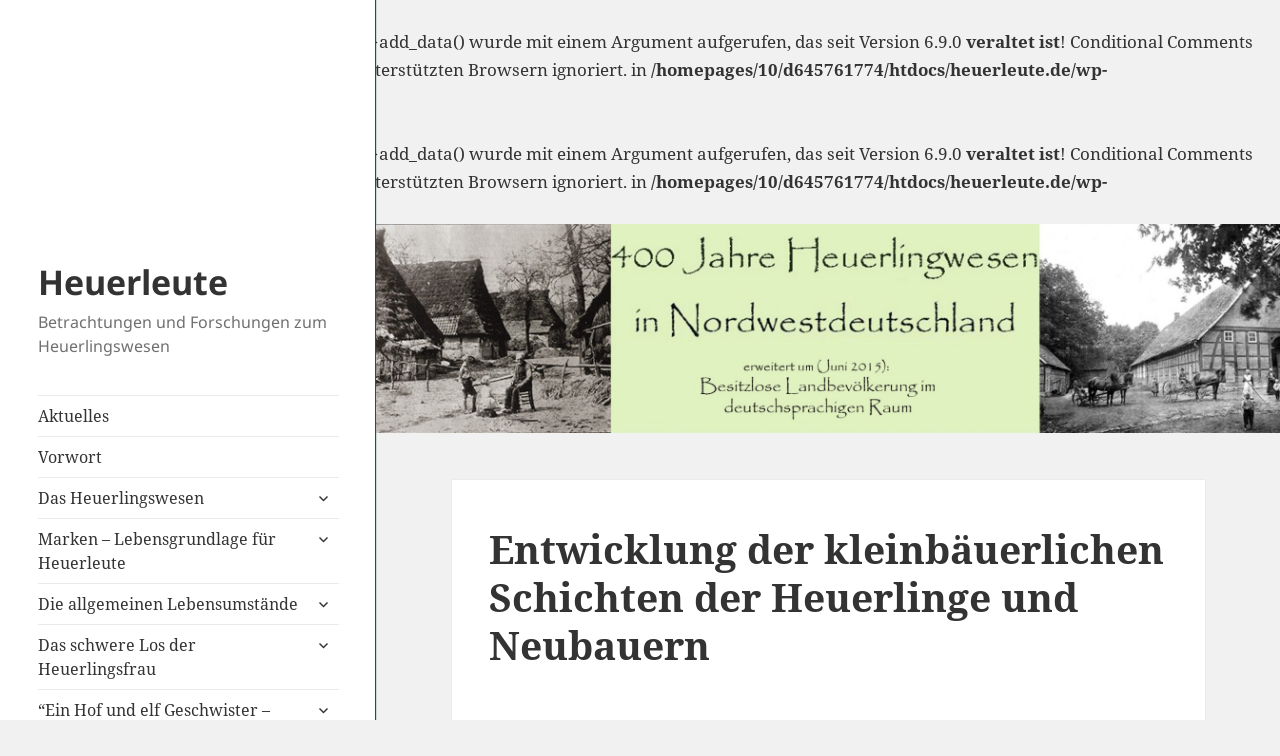

--- FILE ---
content_type: text/html; charset=UTF-8
request_url: http://www.heuerleute.de/baeumer-dr-herbert-f/aufsatz-zu-neubauern-2/
body_size: 77562
content:
<!DOCTYPE html>
<html lang="de" class="no-js">
<head>
	<meta charset="UTF-8">
	<meta name="viewport" content="width=device-width">
	<link rel="profile" href="http://gmpg.org/xfn/11">
	<link rel="pingback" href="http://www.heuerleute.de/xmlrpc.php">
	<!--[if lt IE 9]>
	<script src="http://www.heuerleute.de/wp-content/themes/twentyfifteen/js/html5.js"></script>
	<![endif]-->
	<script>(function(html){html.className = html.className.replace(/\bno-js\b/,'js')})(document.documentElement);</script>
<title>Entwicklung der kleinbäuerlichen Schichten der Heuerlinge und Neubauern &#8211; Heuerleute</title>
<br />
<b>Deprecated</b>:  Die Funktion WP_Dependencies-&gt;add_data() wurde mit einem Argument aufgerufen, das seit Version 6.9.0 <strong>veraltet ist</strong>! Conditional Comments für den Internet Explorer werden von allen unterstützten Browsern ignoriert. in <b>/homepages/10/d645761774/htdocs/heuerleute.de/wp-includes/functions.php</b> on line <b>6131</b><br />
<br />
<b>Deprecated</b>:  Die Funktion WP_Dependencies-&gt;add_data() wurde mit einem Argument aufgerufen, das seit Version 6.9.0 <strong>veraltet ist</strong>! Conditional Comments für den Internet Explorer werden von allen unterstützten Browsern ignoriert. in <b>/homepages/10/d645761774/htdocs/heuerleute.de/wp-includes/functions.php</b> on line <b>6131</b><br />
<meta name='robots' content='max-image-preview:large' />
<link rel='dns-prefetch' href='//www.heuerleute.de' />
<link rel="alternate" type="application/rss+xml" title="Heuerleute &raquo; Feed" href="http://www.heuerleute.de/feed/" />
<link rel="alternate" type="application/rss+xml" title="Heuerleute &raquo; Kommentar-Feed" href="http://www.heuerleute.de/comments/feed/" />
<link rel="alternate" title="oEmbed (JSON)" type="application/json+oembed" href="http://www.heuerleute.de/wp-json/oembed/1.0/embed?url=http%3A%2F%2Fwww.heuerleute.de%2Fbaeumer-dr-herbert-f%2Faufsatz-zu-neubauern-2%2F" />
<link rel="alternate" title="oEmbed (XML)" type="text/xml+oembed" href="http://www.heuerleute.de/wp-json/oembed/1.0/embed?url=http%3A%2F%2Fwww.heuerleute.de%2Fbaeumer-dr-herbert-f%2Faufsatz-zu-neubauern-2%2F&#038;format=xml" />
<style id='wp-img-auto-sizes-contain-inline-css'>
img:is([sizes=auto i],[sizes^="auto," i]){contain-intrinsic-size:3000px 1500px}
/*# sourceURL=wp-img-auto-sizes-contain-inline-css */
</style>
<style id='wp-emoji-styles-inline-css'>

	img.wp-smiley, img.emoji {
		display: inline !important;
		border: none !important;
		box-shadow: none !important;
		height: 1em !important;
		width: 1em !important;
		margin: 0 0.07em !important;
		vertical-align: -0.1em !important;
		background: none !important;
		padding: 0 !important;
	}
/*# sourceURL=wp-emoji-styles-inline-css */
</style>
<style id='wp-block-library-inline-css'>
:root{--wp-block-synced-color:#7a00df;--wp-block-synced-color--rgb:122,0,223;--wp-bound-block-color:var(--wp-block-synced-color);--wp-editor-canvas-background:#ddd;--wp-admin-theme-color:#007cba;--wp-admin-theme-color--rgb:0,124,186;--wp-admin-theme-color-darker-10:#006ba1;--wp-admin-theme-color-darker-10--rgb:0,107,160.5;--wp-admin-theme-color-darker-20:#005a87;--wp-admin-theme-color-darker-20--rgb:0,90,135;--wp-admin-border-width-focus:2px}@media (min-resolution:192dpi){:root{--wp-admin-border-width-focus:1.5px}}.wp-element-button{cursor:pointer}:root .has-very-light-gray-background-color{background-color:#eee}:root .has-very-dark-gray-background-color{background-color:#313131}:root .has-very-light-gray-color{color:#eee}:root .has-very-dark-gray-color{color:#313131}:root .has-vivid-green-cyan-to-vivid-cyan-blue-gradient-background{background:linear-gradient(135deg,#00d084,#0693e3)}:root .has-purple-crush-gradient-background{background:linear-gradient(135deg,#34e2e4,#4721fb 50%,#ab1dfe)}:root .has-hazy-dawn-gradient-background{background:linear-gradient(135deg,#faaca8,#dad0ec)}:root .has-subdued-olive-gradient-background{background:linear-gradient(135deg,#fafae1,#67a671)}:root .has-atomic-cream-gradient-background{background:linear-gradient(135deg,#fdd79a,#004a59)}:root .has-nightshade-gradient-background{background:linear-gradient(135deg,#330968,#31cdcf)}:root .has-midnight-gradient-background{background:linear-gradient(135deg,#020381,#2874fc)}:root{--wp--preset--font-size--normal:16px;--wp--preset--font-size--huge:42px}.has-regular-font-size{font-size:1em}.has-larger-font-size{font-size:2.625em}.has-normal-font-size{font-size:var(--wp--preset--font-size--normal)}.has-huge-font-size{font-size:var(--wp--preset--font-size--huge)}.has-text-align-center{text-align:center}.has-text-align-left{text-align:left}.has-text-align-right{text-align:right}.has-fit-text{white-space:nowrap!important}#end-resizable-editor-section{display:none}.aligncenter{clear:both}.items-justified-left{justify-content:flex-start}.items-justified-center{justify-content:center}.items-justified-right{justify-content:flex-end}.items-justified-space-between{justify-content:space-between}.screen-reader-text{border:0;clip-path:inset(50%);height:1px;margin:-1px;overflow:hidden;padding:0;position:absolute;width:1px;word-wrap:normal!important}.screen-reader-text:focus{background-color:#ddd;clip-path:none;color:#444;display:block;font-size:1em;height:auto;left:5px;line-height:normal;padding:15px 23px 14px;text-decoration:none;top:5px;width:auto;z-index:100000}html :where(.has-border-color){border-style:solid}html :where([style*=border-top-color]){border-top-style:solid}html :where([style*=border-right-color]){border-right-style:solid}html :where([style*=border-bottom-color]){border-bottom-style:solid}html :where([style*=border-left-color]){border-left-style:solid}html :where([style*=border-width]){border-style:solid}html :where([style*=border-top-width]){border-top-style:solid}html :where([style*=border-right-width]){border-right-style:solid}html :where([style*=border-bottom-width]){border-bottom-style:solid}html :where([style*=border-left-width]){border-left-style:solid}html :where(img[class*=wp-image-]){height:auto;max-width:100%}:where(figure){margin:0 0 1em}html :where(.is-position-sticky){--wp-admin--admin-bar--position-offset:var(--wp-admin--admin-bar--height,0px)}@media screen and (max-width:600px){html :where(.is-position-sticky){--wp-admin--admin-bar--position-offset:0px}}

/*# sourceURL=wp-block-library-inline-css */
</style><style id='global-styles-inline-css'>
:root{--wp--preset--aspect-ratio--square: 1;--wp--preset--aspect-ratio--4-3: 4/3;--wp--preset--aspect-ratio--3-4: 3/4;--wp--preset--aspect-ratio--3-2: 3/2;--wp--preset--aspect-ratio--2-3: 2/3;--wp--preset--aspect-ratio--16-9: 16/9;--wp--preset--aspect-ratio--9-16: 9/16;--wp--preset--color--black: #000000;--wp--preset--color--cyan-bluish-gray: #abb8c3;--wp--preset--color--white: #fff;--wp--preset--color--pale-pink: #f78da7;--wp--preset--color--vivid-red: #cf2e2e;--wp--preset--color--luminous-vivid-orange: #ff6900;--wp--preset--color--luminous-vivid-amber: #fcb900;--wp--preset--color--light-green-cyan: #7bdcb5;--wp--preset--color--vivid-green-cyan: #00d084;--wp--preset--color--pale-cyan-blue: #8ed1fc;--wp--preset--color--vivid-cyan-blue: #0693e3;--wp--preset--color--vivid-purple: #9b51e0;--wp--preset--color--dark-gray: #111;--wp--preset--color--light-gray: #f1f1f1;--wp--preset--color--yellow: #f4ca16;--wp--preset--color--dark-brown: #352712;--wp--preset--color--medium-pink: #e53b51;--wp--preset--color--light-pink: #ffe5d1;--wp--preset--color--dark-purple: #2e2256;--wp--preset--color--purple: #674970;--wp--preset--color--blue-gray: #22313f;--wp--preset--color--bright-blue: #55c3dc;--wp--preset--color--light-blue: #e9f2f9;--wp--preset--gradient--vivid-cyan-blue-to-vivid-purple: linear-gradient(135deg,rgb(6,147,227) 0%,rgb(155,81,224) 100%);--wp--preset--gradient--light-green-cyan-to-vivid-green-cyan: linear-gradient(135deg,rgb(122,220,180) 0%,rgb(0,208,130) 100%);--wp--preset--gradient--luminous-vivid-amber-to-luminous-vivid-orange: linear-gradient(135deg,rgb(252,185,0) 0%,rgb(255,105,0) 100%);--wp--preset--gradient--luminous-vivid-orange-to-vivid-red: linear-gradient(135deg,rgb(255,105,0) 0%,rgb(207,46,46) 100%);--wp--preset--gradient--very-light-gray-to-cyan-bluish-gray: linear-gradient(135deg,rgb(238,238,238) 0%,rgb(169,184,195) 100%);--wp--preset--gradient--cool-to-warm-spectrum: linear-gradient(135deg,rgb(74,234,220) 0%,rgb(151,120,209) 20%,rgb(207,42,186) 40%,rgb(238,44,130) 60%,rgb(251,105,98) 80%,rgb(254,248,76) 100%);--wp--preset--gradient--blush-light-purple: linear-gradient(135deg,rgb(255,206,236) 0%,rgb(152,150,240) 100%);--wp--preset--gradient--blush-bordeaux: linear-gradient(135deg,rgb(254,205,165) 0%,rgb(254,45,45) 50%,rgb(107,0,62) 100%);--wp--preset--gradient--luminous-dusk: linear-gradient(135deg,rgb(255,203,112) 0%,rgb(199,81,192) 50%,rgb(65,88,208) 100%);--wp--preset--gradient--pale-ocean: linear-gradient(135deg,rgb(255,245,203) 0%,rgb(182,227,212) 50%,rgb(51,167,181) 100%);--wp--preset--gradient--electric-grass: linear-gradient(135deg,rgb(202,248,128) 0%,rgb(113,206,126) 100%);--wp--preset--gradient--midnight: linear-gradient(135deg,rgb(2,3,129) 0%,rgb(40,116,252) 100%);--wp--preset--gradient--dark-gray-gradient-gradient: linear-gradient(90deg, rgba(17,17,17,1) 0%, rgba(42,42,42,1) 100%);--wp--preset--gradient--light-gray-gradient: linear-gradient(90deg, rgba(241,241,241,1) 0%, rgba(215,215,215,1) 100%);--wp--preset--gradient--white-gradient: linear-gradient(90deg, rgba(255,255,255,1) 0%, rgba(230,230,230,1) 100%);--wp--preset--gradient--yellow-gradient: linear-gradient(90deg, rgba(244,202,22,1) 0%, rgba(205,168,10,1) 100%);--wp--preset--gradient--dark-brown-gradient: linear-gradient(90deg, rgba(53,39,18,1) 0%, rgba(91,67,31,1) 100%);--wp--preset--gradient--medium-pink-gradient: linear-gradient(90deg, rgba(229,59,81,1) 0%, rgba(209,28,51,1) 100%);--wp--preset--gradient--light-pink-gradient: linear-gradient(90deg, rgba(255,229,209,1) 0%, rgba(255,200,158,1) 100%);--wp--preset--gradient--dark-purple-gradient: linear-gradient(90deg, rgba(46,34,86,1) 0%, rgba(66,48,123,1) 100%);--wp--preset--gradient--purple-gradient: linear-gradient(90deg, rgba(103,73,112,1) 0%, rgba(131,93,143,1) 100%);--wp--preset--gradient--blue-gray-gradient: linear-gradient(90deg, rgba(34,49,63,1) 0%, rgba(52,75,96,1) 100%);--wp--preset--gradient--bright-blue-gradient: linear-gradient(90deg, rgba(85,195,220,1) 0%, rgba(43,180,211,1) 100%);--wp--preset--gradient--light-blue-gradient: linear-gradient(90deg, rgba(233,242,249,1) 0%, rgba(193,218,238,1) 100%);--wp--preset--font-size--small: 13px;--wp--preset--font-size--medium: 20px;--wp--preset--font-size--large: 36px;--wp--preset--font-size--x-large: 42px;--wp--preset--spacing--20: 0.44rem;--wp--preset--spacing--30: 0.67rem;--wp--preset--spacing--40: 1rem;--wp--preset--spacing--50: 1.5rem;--wp--preset--spacing--60: 2.25rem;--wp--preset--spacing--70: 3.38rem;--wp--preset--spacing--80: 5.06rem;--wp--preset--shadow--natural: 6px 6px 9px rgba(0, 0, 0, 0.2);--wp--preset--shadow--deep: 12px 12px 50px rgba(0, 0, 0, 0.4);--wp--preset--shadow--sharp: 6px 6px 0px rgba(0, 0, 0, 0.2);--wp--preset--shadow--outlined: 6px 6px 0px -3px rgb(255, 255, 255), 6px 6px rgb(0, 0, 0);--wp--preset--shadow--crisp: 6px 6px 0px rgb(0, 0, 0);}:where(.is-layout-flex){gap: 0.5em;}:where(.is-layout-grid){gap: 0.5em;}body .is-layout-flex{display: flex;}.is-layout-flex{flex-wrap: wrap;align-items: center;}.is-layout-flex > :is(*, div){margin: 0;}body .is-layout-grid{display: grid;}.is-layout-grid > :is(*, div){margin: 0;}:where(.wp-block-columns.is-layout-flex){gap: 2em;}:where(.wp-block-columns.is-layout-grid){gap: 2em;}:where(.wp-block-post-template.is-layout-flex){gap: 1.25em;}:where(.wp-block-post-template.is-layout-grid){gap: 1.25em;}.has-black-color{color: var(--wp--preset--color--black) !important;}.has-cyan-bluish-gray-color{color: var(--wp--preset--color--cyan-bluish-gray) !important;}.has-white-color{color: var(--wp--preset--color--white) !important;}.has-pale-pink-color{color: var(--wp--preset--color--pale-pink) !important;}.has-vivid-red-color{color: var(--wp--preset--color--vivid-red) !important;}.has-luminous-vivid-orange-color{color: var(--wp--preset--color--luminous-vivid-orange) !important;}.has-luminous-vivid-amber-color{color: var(--wp--preset--color--luminous-vivid-amber) !important;}.has-light-green-cyan-color{color: var(--wp--preset--color--light-green-cyan) !important;}.has-vivid-green-cyan-color{color: var(--wp--preset--color--vivid-green-cyan) !important;}.has-pale-cyan-blue-color{color: var(--wp--preset--color--pale-cyan-blue) !important;}.has-vivid-cyan-blue-color{color: var(--wp--preset--color--vivid-cyan-blue) !important;}.has-vivid-purple-color{color: var(--wp--preset--color--vivid-purple) !important;}.has-black-background-color{background-color: var(--wp--preset--color--black) !important;}.has-cyan-bluish-gray-background-color{background-color: var(--wp--preset--color--cyan-bluish-gray) !important;}.has-white-background-color{background-color: var(--wp--preset--color--white) !important;}.has-pale-pink-background-color{background-color: var(--wp--preset--color--pale-pink) !important;}.has-vivid-red-background-color{background-color: var(--wp--preset--color--vivid-red) !important;}.has-luminous-vivid-orange-background-color{background-color: var(--wp--preset--color--luminous-vivid-orange) !important;}.has-luminous-vivid-amber-background-color{background-color: var(--wp--preset--color--luminous-vivid-amber) !important;}.has-light-green-cyan-background-color{background-color: var(--wp--preset--color--light-green-cyan) !important;}.has-vivid-green-cyan-background-color{background-color: var(--wp--preset--color--vivid-green-cyan) !important;}.has-pale-cyan-blue-background-color{background-color: var(--wp--preset--color--pale-cyan-blue) !important;}.has-vivid-cyan-blue-background-color{background-color: var(--wp--preset--color--vivid-cyan-blue) !important;}.has-vivid-purple-background-color{background-color: var(--wp--preset--color--vivid-purple) !important;}.has-black-border-color{border-color: var(--wp--preset--color--black) !important;}.has-cyan-bluish-gray-border-color{border-color: var(--wp--preset--color--cyan-bluish-gray) !important;}.has-white-border-color{border-color: var(--wp--preset--color--white) !important;}.has-pale-pink-border-color{border-color: var(--wp--preset--color--pale-pink) !important;}.has-vivid-red-border-color{border-color: var(--wp--preset--color--vivid-red) !important;}.has-luminous-vivid-orange-border-color{border-color: var(--wp--preset--color--luminous-vivid-orange) !important;}.has-luminous-vivid-amber-border-color{border-color: var(--wp--preset--color--luminous-vivid-amber) !important;}.has-light-green-cyan-border-color{border-color: var(--wp--preset--color--light-green-cyan) !important;}.has-vivid-green-cyan-border-color{border-color: var(--wp--preset--color--vivid-green-cyan) !important;}.has-pale-cyan-blue-border-color{border-color: var(--wp--preset--color--pale-cyan-blue) !important;}.has-vivid-cyan-blue-border-color{border-color: var(--wp--preset--color--vivid-cyan-blue) !important;}.has-vivid-purple-border-color{border-color: var(--wp--preset--color--vivid-purple) !important;}.has-vivid-cyan-blue-to-vivid-purple-gradient-background{background: var(--wp--preset--gradient--vivid-cyan-blue-to-vivid-purple) !important;}.has-light-green-cyan-to-vivid-green-cyan-gradient-background{background: var(--wp--preset--gradient--light-green-cyan-to-vivid-green-cyan) !important;}.has-luminous-vivid-amber-to-luminous-vivid-orange-gradient-background{background: var(--wp--preset--gradient--luminous-vivid-amber-to-luminous-vivid-orange) !important;}.has-luminous-vivid-orange-to-vivid-red-gradient-background{background: var(--wp--preset--gradient--luminous-vivid-orange-to-vivid-red) !important;}.has-very-light-gray-to-cyan-bluish-gray-gradient-background{background: var(--wp--preset--gradient--very-light-gray-to-cyan-bluish-gray) !important;}.has-cool-to-warm-spectrum-gradient-background{background: var(--wp--preset--gradient--cool-to-warm-spectrum) !important;}.has-blush-light-purple-gradient-background{background: var(--wp--preset--gradient--blush-light-purple) !important;}.has-blush-bordeaux-gradient-background{background: var(--wp--preset--gradient--blush-bordeaux) !important;}.has-luminous-dusk-gradient-background{background: var(--wp--preset--gradient--luminous-dusk) !important;}.has-pale-ocean-gradient-background{background: var(--wp--preset--gradient--pale-ocean) !important;}.has-electric-grass-gradient-background{background: var(--wp--preset--gradient--electric-grass) !important;}.has-midnight-gradient-background{background: var(--wp--preset--gradient--midnight) !important;}.has-small-font-size{font-size: var(--wp--preset--font-size--small) !important;}.has-medium-font-size{font-size: var(--wp--preset--font-size--medium) !important;}.has-large-font-size{font-size: var(--wp--preset--font-size--large) !important;}.has-x-large-font-size{font-size: var(--wp--preset--font-size--x-large) !important;}
/*# sourceURL=global-styles-inline-css */
</style>

<style id='classic-theme-styles-inline-css'>
/*! This file is auto-generated */
.wp-block-button__link{color:#fff;background-color:#32373c;border-radius:9999px;box-shadow:none;text-decoration:none;padding:calc(.667em + 2px) calc(1.333em + 2px);font-size:1.125em}.wp-block-file__button{background:#32373c;color:#fff;text-decoration:none}
/*# sourceURL=/wp-includes/css/classic-themes.min.css */
</style>
<link rel='stylesheet' id='parent-style-css' href='http://www.heuerleute.de/wp-content/themes/twentyfifteen/style.css?ver=6.9' media='all' />
<link rel='stylesheet' id='child-style-css' href='http://www.heuerleute.de/wp-content/themes/heuerleute/style.css?ver=6.9' media='all' />
<link rel='stylesheet' id='twentyfifteen-fonts-css' href='http://www.heuerleute.de/wp-content/themes/twentyfifteen/assets/fonts/noto-sans-plus-noto-serif-plus-inconsolata.css?ver=20230328' media='all' />
<link rel='stylesheet' id='genericons-css' href='http://www.heuerleute.de/wp-content/themes/twentyfifteen/genericons/genericons.css?ver=20201026' media='all' />
<link rel='stylesheet' id='twentyfifteen-style-css' href='http://www.heuerleute.de/wp-content/themes/heuerleute/style.css?ver=20241112' media='all' />
<link rel='stylesheet' id='twentyfifteen-block-style-css' href='http://www.heuerleute.de/wp-content/themes/twentyfifteen/css/blocks.css?ver=20240715' media='all' />
<script src="http://www.heuerleute.de/wp-includes/js/jquery/jquery.min.js?ver=3.7.1" id="jquery-core-js"></script>
<script src="http://www.heuerleute.de/wp-includes/js/jquery/jquery-migrate.min.js?ver=3.4.1" id="jquery-migrate-js"></script>
<script id="twentyfifteen-script-js-extra">
var screenReaderText = {"expand":"\u003Cspan class=\"screen-reader-text\"\u003EUntermen\u00fc anzeigen\u003C/span\u003E","collapse":"\u003Cspan class=\"screen-reader-text\"\u003EUntermen\u00fc verbergen\u003C/span\u003E"};
//# sourceURL=twentyfifteen-script-js-extra
</script>
<script src="http://www.heuerleute.de/wp-content/themes/twentyfifteen/js/functions.js?ver=20221101" id="twentyfifteen-script-js" defer data-wp-strategy="defer"></script>
<link rel="https://api.w.org/" href="http://www.heuerleute.de/wp-json/" /><link rel="alternate" title="JSON" type="application/json" href="http://www.heuerleute.de/wp-json/wp/v2/pages/1091" /><link rel="EditURI" type="application/rsd+xml" title="RSD" href="http://www.heuerleute.de/xmlrpc.php?rsd" />
<meta name="generator" content="WordPress 6.9" />
<link rel="canonical" href="http://www.heuerleute.de/baeumer-dr-herbert-f/aufsatz-zu-neubauern-2/" />
<link rel='shortlink' href='http://www.heuerleute.de/?p=1091' />
<!-- Analytics by WP Statistics v14.12.1 - https://wp-statistics.com -->
		<style id="wp-custom-css">
			/* 
#menu-item-2328 > a {
	font-weight: bold;
}
*/		</style>
		</head>

<body class="wp-singular page-template-default page page-id-1091 page-child parent-pageid-586 wp-embed-responsive wp-theme-twentyfifteen wp-child-theme-heuerleute">

<div id="page" class="hfeed site">
	<a class="skip-link screen-reader-text" href="#content">Zum Inhalt springen</a>

	<div id="sidebar" class="sidebar">
		<header id="masthead" class="site-header" role="banner">
			<div class="site-branding">
									<p class="site-title"><a href="http://www.heuerleute.de/" rel="home">Heuerleute</a></p>
									<p class="site-description">Betrachtungen und Forschungen zum Heuerlingswesen</p>
								<button class="secondary-toggle">Menü und Widgets</button>
			</div><!-- .site-branding -->
		</header><!-- .site-header -->

			<div id="secondary" class="secondary">

					<nav id="site-navigation" class="main-navigation">
				<div class="menu-_hauptmenue-container"><ul id="menu-_hauptmenue" class="nav-menu"><li id="menu-item-2666" class="menu-item menu-item-type-taxonomy menu-item-object-category menu-item-2666"><a href="http://www.heuerleute.de/category/aktuelles/">Aktuelles</a></li>
<li id="menu-item-2350" class="menu-item menu-item-type-post_type menu-item-object-page menu-item-home menu-item-2350"><a href="http://www.heuerleute.de/">Vorwort</a></li>
<li id="menu-item-7658" class="mim-original-menu-item-7658 menu-item menu-item-type-post_type menu-item-object-page menu-item-has-children menu-item-7658"><a href="http://www.heuerleute.de/das-heuerlingswesen-2/">Das Heuerlingswesen</a>
<ul class="sub-menu">
	<li id="menu-item-2180" class="mim-original-menu-item-2180 menu-item menu-item-type-post_type menu-item-object-page menu-item-2180"><a href="http://www.heuerleute.de/das-heuerlingswesen/">Die Geburtsstunde des Heuerlingswesens</a></li>
	<li id="menu-item-2573" class="mim-original-menu-item-2573 menu-item menu-item-type-post_type menu-item-object-page menu-item-2573"><a href="http://www.heuerleute.de/zeitleiste-als-kurzuebersicht/">Zeitleiste als Kurzübersicht</a></li>
	<li id="menu-item-2181" class="mim-original-menu-item-2181 menu-item menu-item-type-post_type menu-item-object-page menu-item-2181"><a href="http://www.heuerleute.de/das-heuerlingswesen/das-verbreitungsgebiet/">Das Verbreitungsgebiet</a></li>
	<li id="menu-item-2182" class="mim-original-menu-item-2182 menu-item menu-item-type-post_type menu-item-object-page menu-item-has-children menu-item-2182"><a href="http://www.heuerleute.de/das-heuerlingswesen/die-heuerlingstypen/">Die Heuerlingstypen</a>
	<ul class="sub-menu">
		<li id="menu-item-2377" class="mim-original-menu-item-2377 menu-item menu-item-type-post_type menu-item-object-page menu-item-has-children menu-item-2377"><a href="http://www.heuerleute.de/dr-meurer-1871-industrieheuerling/">Dr. Meurer 1871: Industrieheuerling</a>
		<ul class="sub-menu">
			<li id="menu-item-4187" class="mim-original-menu-item-4187 menu-item menu-item-type-post_type menu-item-object-page menu-item-4187"><a href="http://www.heuerleute.de/industrieheuerlinge-in-der-2-haelfte-des-19-jahrhunderts/">Industrieheuerlinge in der 2. Hälfte des 19. Jahrhunderts</a></li>
		</ul>
</li>
	</ul>
</li>
	<li id="menu-item-2183" class="mim-original-menu-item-2183 menu-item menu-item-type-post_type menu-item-object-page menu-item-has-children menu-item-2183"><a href="http://www.heuerleute.de/das-heuerlingswesen/historische-eingebundenheit/">Historische Eingebundenheit</a>
	<ul class="sub-menu">
		<li id="menu-item-10615" class="mim-original-menu-item-10615 menu-item menu-item-type-post_type menu-item-object-post menu-item-10615"><a href="http://www.heuerleute.de/inhaltsangabe-wenn-der-bauer-pfeift-dann-muessen-die-heuerleute-kommen/">Inhaltsangabe „Wenn der Bauer pfeift, dann müssen die Heuerleute kommen!“</a></li>
	</ul>
</li>
	<li id="menu-item-2184" class="mim-original-menu-item-2184 menu-item menu-item-type-post_type menu-item-object-page menu-item-has-children menu-item-2184"><a href="http://www.heuerleute.de/das-heuerlingswesen/wohnen-und-leben-der-heuerlinge/">Wohnen und Leben der Heuerlinge</a>
	<ul class="sub-menu">
		<li id="menu-item-8272" class="mim-original-menu-item-8272 menu-item menu-item-type-post_type menu-item-object-page menu-item-has-children menu-item-8272"><a href="http://www.heuerleute.de/das-rauchhaus-in-varre/">Das Rauchhaus in Varrel</a>
		<ul class="sub-menu">
			<li id="menu-item-3765" class="mim-original-menu-item-3765 menu-item menu-item-type-post_type menu-item-object-page menu-item-has-children menu-item-3765"><a href="http://www.heuerleute.de/wohnbereich-des-rauchhauses/">Wohnbereich des Rauchhauses in Varrel</a>
			<ul class="sub-menu">
				<li id="menu-item-4852" class="mim-original-menu-item-4852 menu-item menu-item-type-post_type menu-item-object-page menu-item-4852"><a href="http://www.heuerleute.de/die-upkammer-und-der-keller/">Die Upkammer und der Keller</a></li>
			</ul>
</li>
			<li id="menu-item-3772" class="mim-original-menu-item-3772 menu-item menu-item-type-post_type menu-item-object-page menu-item-3772"><a href="http://www.heuerleute.de/der-dielenbereich-des-rauchhauses/">Der Dielenbereich des Rauchhauses</a></li>
			<li id="menu-item-3777" class="mim-original-menu-item-3777 menu-item menu-item-type-post_type menu-item-object-page menu-item-3777"><a href="http://www.heuerleute.de/das-rauchhaus-varrel-von-aussen/">Das Rauchhaus Varrel von außen</a></li>
		</ul>
</li>
		<li id="menu-item-2364" class="mim-original-menu-item-2364 menu-item menu-item-type-post_type menu-item-object-page menu-item-2364"><a href="http://www.heuerleute.de/die-herdstelle/">Die Herdstelle</a></li>
		<li id="menu-item-4983" class="mim-original-menu-item-4983 menu-item menu-item-type-post_type menu-item-object-page menu-item-4983"><a href="http://www.heuerleute.de/4979-2/">Unzumutbare Wohnverhältnisse</a></li>
		<li id="menu-item-7891" class="mim-original-menu-item-7891 menu-item menu-item-type-post_type menu-item-object-post menu-item-7891"><a href="http://www.heuerleute.de/das-innere-der-heuerhaeuser/">Das Innere der Heuerhäuser</a></li>
		<li id="menu-item-2262" class="mim-original-menu-item-2262 menu-item menu-item-type-post_type menu-item-object-page menu-item-2262"><a href="http://www.heuerleute.de/zwischenimpression/">Außenansichten</a></li>
		<li id="menu-item-2441" class="mim-original-menu-item-2441 menu-item menu-item-type-post_type menu-item-object-page menu-item-2441"><a href="http://www.heuerleute.de/heuerhaus-kotten-cottage/">Heuerhaus – Kotten – cottage</a></li>
		<li id="menu-item-4890" class="mim-original-menu-item-4890 menu-item menu-item-type-post_type menu-item-object-page menu-item-4890"><a href="http://www.heuerleute.de/die-haushebung-eines-heuerhauses-vor-etwa-180-jahren/">Die Haushebung eines Heuerhauses vor etwa 180 Jahren</a></li>
		<li id="menu-item-10383" class="mim-original-menu-item-10383 menu-item menu-item-type-post_type menu-item-object-post menu-item-10383"><a href="http://www.heuerleute.de/filmdokumentation-des-heuerlingswesens-in-espelkamp/">Filmdokumentation des Heuerlingswesens in Espelkamp</a></li>
		<li id="menu-item-2196" class="mim-original-menu-item-2196 menu-item menu-item-type-post_type menu-item-object-post menu-item-2196"><a href="http://www.heuerleute.de/874/">Was Betten verraten</a></li>
		<li id="menu-item-7892" class="mim-original-menu-item-7892 menu-item menu-item-type-post_type menu-item-object-post menu-item-7892"><a href="http://www.heuerleute.de/kloepkes-haus-kleinausgabe-eines-heuerhauses/"> Klöpkes Haus  – Kleinausgabe eines  Heuerhauses</a></li>
	</ul>
</li>
	<li id="menu-item-10074" class="mim-original-menu-item-10074 menu-item menu-item-type-post_type menu-item-object-post menu-item-10074"><a href="http://www.heuerleute.de/heuerleute-im-suedlichen-muensterland-beitrag-von-dr-christof-spannhoff/">Heuerleute im südlichen Münsterland – Beitrag von Dr. Christof Spannhoff</a></li>
	<li id="menu-item-10189" class="mim-original-menu-item-10189 menu-item menu-item-type-post_type menu-item-object-post menu-item-10189"><a href="http://www.heuerleute.de/10184-2/">Kampf gegen die Strohdächer – Beitrag von Dr. Christof Spannhoff</a></li>
	<li id="menu-item-9333" class="mim-original-menu-item-9333 menu-item menu-item-type-post_type menu-item-object-post menu-item-9333"><a href="http://www.heuerleute.de/das-heuerlingswesen-im-baurecht/">Das Heuerlingswesen im Baurecht</a></li>
	<li id="menu-item-8857" class="mim-original-menu-item-8857 menu-item menu-item-type-post_type menu-item-object-post menu-item-8857"><a href="http://www.heuerleute.de/wenn-ein-23jaehriger-geschichtsstudent-ueber-das-heuerlingswesen-in-seinem-heimatdorf-schreibt/">Wenn ein 23jähriger Geschichtsstudent über das Heuerlingswesen in seinem Heimatdorf schreibt…</a></li>
	<li id="menu-item-8372" class="mim-original-menu-item-8372 menu-item menu-item-type-post_type menu-item-object-page menu-item-has-children menu-item-8372"><a href="http://www.heuerleute.de/heuervertraege-waren-selten/">Heuerverträge</a>
	<ul class="sub-menu">
		<li id="menu-item-9977" class="mim-original-menu-item-9977 menu-item menu-item-type-post_type menu-item-object-post menu-item-9977"><a href="http://www.heuerleute.de/heuerlingsvertraege-und-ihre-auswirkungen/">Heuerlingsverträge und ihre Auswirkungen</a></li>
		<li id="menu-item-8389" class="mim-original-menu-item-8389 menu-item menu-item-type-post_type menu-item-object-post menu-item-8389"><a href="http://www.heuerleute.de/heuervertrag-aus-dem-jahre-1852/">Heuervertrag aus dem Jahre 1852</a></li>
		<li id="menu-item-8375" class="mim-original-menu-item-8375 menu-item menu-item-type-post_type menu-item-object-page menu-item-8375"><a href="http://www.heuerleute.de/heuervertrag-elting-zu-vehs-1884/">Heuervertrag Elting zu Vehs 1884</a></li>
		<li id="menu-item-8379" class="mim-original-menu-item-8379 menu-item menu-item-type-post_type menu-item-object-page menu-item-8379"><a href="http://www.heuerleute.de/heuervertrag-aus-neuenkirchen/">Heuervertrag aus Neuenkirchen</a></li>
		<li id="menu-item-8380" class="mim-original-menu-item-8380 menu-item menu-item-type-post_type menu-item-object-page menu-item-8380"><a href="http://www.heuerleute.de/heuerlingsvertrag-aus-menslage/">Heuerlingsvertrag aus Menslage</a></li>
	</ul>
</li>
	<li id="menu-item-2587" class="mim-original-menu-item-2587 menu-item menu-item-type-post_type menu-item-object-page menu-item-has-children menu-item-2587"><a href="http://www.heuerleute.de/ein-unbequemes-thema/">Das Heuerlingswesen: Ein unbequemes Thema</a>
	<ul class="sub-menu">
		<li id="menu-item-2556" class="mim-original-menu-item-2556 menu-item menu-item-type-post_type menu-item-object-page menu-item-2556"><a href="http://www.heuerleute.de/vorlaufphasen/">Vorlaufphase 1 (Altkreis Lingen)</a></li>
		<li id="menu-item-2557" class="mim-original-menu-item-2557 menu-item menu-item-type-post_type menu-item-object-page menu-item-2557"><a href="http://www.heuerleute.de/vorlaufphase-2-hv-bramschelingen/">Vorlaufphase 2 (HV Bramsche/Lingen)</a></li>
		<li id="menu-item-2558" class="mim-original-menu-item-2558 menu-item menu-item-type-post_type menu-item-object-page menu-item-2558"><a href="http://www.heuerleute.de/vorlaufphase-3-khb-bersenbrueck/">Vorlaufphase 3  (KHB Bersenbrück)</a></li>
		<li id="menu-item-2559" class="mim-original-menu-item-2559 menu-item menu-item-type-post_type menu-item-object-page menu-item-2559"><a href="http://www.heuerleute.de/vorlaufphase-4-fragebogen/">Vorlaufphase 4  (Fragebogen)</a></li>
		<li id="menu-item-2560" class="mim-original-menu-item-2560 menu-item menu-item-type-post_type menu-item-object-page menu-item-2560"><a href="http://www.heuerleute.de/vorlaufphase-khb-diepholz/">Vorlaufphase 5 (KHB Diepholz)</a></li>
		<li id="menu-item-2561" class="mim-original-menu-item-2561 menu-item menu-item-type-post_type menu-item-object-page menu-item-2561"><a href="http://www.heuerleute.de/vorlaufphase-6-der-durchbruch/">Vorlaufphase 6 – Der Durchbruch</a></li>
	</ul>
</li>
	<li id="menu-item-10263" class="mim-original-menu-item-10263 menu-item menu-item-type-post_type menu-item-object-post menu-item-10263"><a href="http://www.heuerleute.de/knechte-und-maegde-in-westfalen-um-1900/">Knechte und Mägde in Westfalen um 1900</a></li>
	<li id="menu-item-10436" class="mim-original-menu-item-10436 menu-item menu-item-type-post_type menu-item-object-post menu-item-10436"><a href="http://www.heuerleute.de/der-historiker-ralf-weber-ma-syke-beschaeftigt-sich-seit-geraumer-zeit-mit-dem-heuerlingswesen-haeuslingswesen/">Der Historiker Ralf Weber MA (Syke) beschäftigt sich seit geraumer Zeit mit dem Heuerlingswesen/Häuslingswesen</a></li>
	<li id="menu-item-9820" class="menu-item menu-item-type-post_type menu-item-object-post menu-item-9820"><a href="http://www.heuerleute.de/vom-mittelalter-her-waren-die-bauern-nicht-frei/">Vom Mittelalter her waren die Bauern nicht frei</a></li>
</ul>
</li>
<li id="menu-item-2648" class="mim-original-menu-item-2648 menu-item menu-item-type-post_type menu-item-object-page menu-item-has-children menu-item-2648"><a href="http://www.heuerleute.de/mark-lebensgrundlage-fuer-heuerleute/">Marken – Lebensgrundlage für Heuerleute</a>
<ul class="sub-menu">
	<li id="menu-item-4900" class="mim-original-menu-item-4900 menu-item menu-item-type-post_type menu-item-object-page menu-item-4900"><a href="http://www.heuerleute.de/die-vernichtung-der-waelder-auch-durch-heuerleute/">Die Vernichtung der Wälder – auch durch Heuerleute</a></li>
	<li id="menu-item-4911" class="mim-original-menu-item-4911 menu-item menu-item-type-post_type menu-item-object-page menu-item-4911"><a href="http://www.heuerleute.de/damalige-umweltschaeden-gut-dokumentiert-heimatverein-darme/">Damalige Umweltschäden gut dokumentiert vom Heimatverein Darme</a></li>
	<li id="menu-item-2477" class="mim-original-menu-item-2477 menu-item menu-item-type-post_type menu-item-object-page menu-item-2477"><a href="http://www.heuerleute.de/uebermaessiger-plaggenstich/">Übermäßiger Plaggenstich</a></li>
	<li id="menu-item-2660" class="mim-original-menu-item-2660 menu-item menu-item-type-post_type menu-item-object-page menu-item-2660"><a href="http://www.heuerleute.de/es-kam-zu-kaempfen/">Es kam zu Kämpfen</a></li>
	<li id="menu-item-2478" class="mim-original-menu-item-2478 menu-item menu-item-type-post_type menu-item-object-page menu-item-2478"><a href="http://www.heuerleute.de/ueberweidung-durch-schafe/">Überweidung durch Schafe</a></li>
	<li id="menu-item-2297" class="mim-original-menu-item-2297 menu-item menu-item-type-post_type menu-item-object-post menu-item-has-children menu-item-2297"><a href="http://www.heuerleute.de/wehsande/">Wehsande</a>
	<ul class="sub-menu">
		<li id="menu-item-2258" class="mim-original-menu-item-2258 menu-item menu-item-type-post_type menu-item-object-page menu-item-2258"><a href="http://www.heuerleute.de/bedrohter-bauernhof/">Bedrohter Bauernhof</a></li>
	</ul>
</li>
	<li id="menu-item-2482" class="mim-original-menu-item-2482 menu-item menu-item-type-post_type menu-item-object-page menu-item-2482"><a href="http://www.heuerleute.de/die-lebenswichtigen-marken/teilung-der-marken/">Teilung der Marken</a></li>
	<li id="menu-item-2515" class="mim-original-menu-item-2515 menu-item menu-item-type-post_type menu-item-object-page menu-item-2515"><a href="http://www.heuerleute.de/pastor-funke-zur-markenteilung/">Pastor Funke zur Markenteilung</a></li>
	<li id="menu-item-3859" class="mim-original-menu-item-3859 menu-item menu-item-type-post_type menu-item-object-page menu-item-3859"><a href="http://www.heuerleute.de/einstige-mark-heute-groesster-wacholderhain-in-nw-deutschland/">Einstige Mark – heute größter Wacholderhain in NW Deutschland</a></li>
	<li id="menu-item-5816" class="mim-original-menu-item-5816 menu-item menu-item-type-post_type menu-item-object-page menu-item-5816"><a href="http://www.heuerleute.de/zeitleiste-zur-markenteilung/">Zeitleisten u. a. zur Markenteilung</a></li>
	<li id="menu-item-5474" class="mim-original-menu-item-5474 menu-item menu-item-type-post_type menu-item-object-page menu-item-5474"><a href="http://www.heuerleute.de/wehsande-nicht-bekannt/">Wehsande – nicht bekannt</a></li>
	<li id="menu-item-6732" class="mim-original-menu-item-6732 menu-item menu-item-type-post_type menu-item-object-post menu-item-6732"><a href="http://www.heuerleute.de/anpflanzen-oder-enteignung-konsequenzen-aus-der-markenteilung/">Anpflanzen oder Enteignung – Konsequenzen aus der Markenteilung</a></li>
</ul>
</li>
<li id="menu-item-2312" class="mim-original-menu-item-2312 menu-item menu-item-type-post_type menu-item-object-page menu-item-has-children menu-item-2312"><a href="http://www.heuerleute.de/die-allgemeinen-lebensumstaende-2/">Die allgemeinen Lebensumstände</a>
<ul class="sub-menu">
	<li id="menu-item-2514" class="mim-original-menu-item-2514 menu-item menu-item-type-post_type menu-item-object-page menu-item-2514"><a href="http://www.heuerleute.de/pastor-funke-beschreibt/">Pastor Funke über Heuerleute</a></li>
	<li id="menu-item-10939" class="mim-original-menu-item-10939 menu-item menu-item-type-post_type menu-item-object-post menu-item-10939"><a href="http://www.heuerleute.de/armes-emsland-bericht-1-von-7-ueber-die-besichtigungsfahrt-durch-deutsche-pressevertreter-1929/">“Armes Emsland” – Bericht 1 (von 7) über die Besichtigungsfahrt durch deutsche Pressevertreter 1929</a></li>
	<li id="menu-item-10958" class="mim-original-menu-item-10958 menu-item menu-item-type-post_type menu-item-object-post menu-item-10958"><a href="http://www.heuerleute.de/muffrika-das-emsland-deutschlands-finsterste-ecke-bericht-2-von-7-aus-dem-jahr-1929/">„Muffrika” – Das Emsland – Deutschlands finsterste Ecke! Bericht 2 von 7 aus dem Jahr 1929</a></li>
	<li id="menu-item-10965" class="mim-original-menu-item-10965 menu-item menu-item-type-post_type menu-item-object-post menu-item-10965"><a href="http://www.heuerleute.de/wohnungselend-auf-dem-lande-ostlaehden-im-kreise-huemmling/">“Wohnungselend auf dem Lande” – Ostlähden im Kreise Hümmling Bericht 3 von 7 aus dem Jahre 1929</a></li>
	<li id="menu-item-10975" class="mim-original-menu-item-10975 menu-item menu-item-type-post_type menu-item-object-post menu-item-10975"><a href="http://www.heuerleute.de/deutsche-allgemeine-zeitung-1929-emslandnot-bericht-4-von-7/">Deutsche Allgemeine Zeitung (1929): “Emslandnot!” – Bericht 4 von 7</a></li>
	<li id="menu-item-10981" class="mim-original-menu-item-10981 menu-item menu-item-type-post_type menu-item-object-post menu-item-10981"><a href="http://www.heuerleute.de/menschen-gegen-das-moor-die-emslandfahrt-der-industrie-und-handelskammer-bericht-5-von-7/">“Menschen gegen das Moor” – Die Emslandfahrt der Industrie- und Handelskammer (Bericht 5 von 7)</a></li>
	<li id="menu-item-2408" class="mim-original-menu-item-2408 menu-item menu-item-type-post_type menu-item-object-page menu-item-2408"><a href="http://www.heuerleute.de/gar-nicht-vorhandene-menschenklasse-pastor-funke/">Gar nicht vorhandene Menschenklasse (Pastor Funke)</a></li>
	<li id="menu-item-2545" class="mim-original-menu-item-2545 menu-item menu-item-type-post_type menu-item-object-page menu-item-2545"><a href="http://www.heuerleute.de/soziale-schichtung-jacobs/">Soziale Schichtung (Jacobs)</a></li>
	<li id="menu-item-2568" class="mim-original-menu-item-2568 menu-item menu-item-type-post_type menu-item-object-page menu-item-2568"><a href="http://www.heuerleute.de/wie-kann-die-lage-verbessert-werden-jahr-1871/">“Wie kann die Lage verbessert werden?” ( Dr. H. Meurer im Jahr 1871)</a></li>
	<li id="menu-item-2567" class="mim-original-menu-item-2567 menu-item menu-item-type-post_type menu-item-object-page menu-item-2567"><a href="http://www.heuerleute.de/wie-gibt-es-ein-auskommen/">Wie gibt es ein Auskommen? (Dr. H. Meurer 1871)</a></li>
	<li id="menu-item-7956" class="mim-original-menu-item-7956 menu-item menu-item-type-post_type menu-item-object-post menu-item-has-children menu-item-7956"><a href="http://www.heuerleute.de/das-schwaengern-von-abhaengigen-allgemein-im-deutschen-sprachraum/">Das Schwängern von Abhängigen</a>
	<ul class="sub-menu">
		<li id="menu-item-7965" class="mim-original-menu-item-7965 menu-item menu-item-type-post_type menu-item-object-post menu-item-7965"><a href="http://www.heuerleute.de/die-schlimmen-erlebnisse-der-unehelichen-tochter-einer-magd/">Die schlimmen Erlebnisse der unehelichen Tochter einer Magd</a></li>
		<li id="menu-item-8955" class="mim-original-menu-item-8955 menu-item menu-item-type-post_type menu-item-object-post menu-item-8955"><a href="http://www.heuerleute.de/jeder-wusste-es-keiner-sprach-offen-darueber/">Jeder wusste es – keiner sprach offen darüber</a></li>
	</ul>
</li>
	<li id="menu-item-8430" class="mim-original-menu-item-8430 menu-item menu-item-type-post_type menu-item-object-post menu-item-8430"><a href="http://www.heuerleute.de/die-wolfsjagden-und-die-heuerleute/">Wolfsjagden und die Heuerleute</a></li>
	<li id="menu-item-2956" class="mim-original-menu-item-2956 menu-item menu-item-type-post_type menu-item-object-page menu-item-2956"><a href="http://www.heuerleute.de/konkurrenz-unter-den-heuerleuten/">Konkurrenz unter den Heuerleuten</a></li>
	<li id="menu-item-4441" class="mim-original-menu-item-4441 menu-item menu-item-type-post_type menu-item-object-page menu-item-4441"><a href="http://www.heuerleute.de/4436-2/">Löhne und Preise im Emsland um 1830</a></li>
	<li id="menu-item-4462" class="mim-original-menu-item-4462 menu-item menu-item-type-post_type menu-item-object-page menu-item-has-children menu-item-4462"><a href="http://www.heuerleute.de/ein-lied-besingt-die-not-um-1845/">Ein Lied besingt die Not um 1845</a>
	<ul class="sub-menu">
		<li id="menu-item-4592" class="mim-original-menu-item-4592 menu-item menu-item-type-post_type menu-item-object-page menu-item-4592"><a href="http://www.heuerleute.de/bauer-wuebbels-hatte-1846-fuenf-heuerleute/">Bauer Wübbels hatte 1846 fünf Heuerleute</a></li>
		<li id="menu-item-4595" class="mim-original-menu-item-4595 menu-item menu-item-type-post_type menu-item-object-page menu-item-4595"><a href="http://www.heuerleute.de/diese-zahlen-beschreiben-die-lage-um-1845/">Diese Zahlen beschreiben die Lage um 1845</a></li>
	</ul>
</li>
	<li id="menu-item-11159" class="mim-original-menu-item-11159 menu-item menu-item-type-post_type menu-item-object-post menu-item-11159"><a href="http://www.heuerleute.de/ein-hof-und-el-geschwister-der-stille-abschied-vom-baeuerlichen-leben-von-ewald-frie/">“Ein Hof und elf Geschwister – Der stille Abschied vom bäuerlichen Leben” – ein Erfolgsbuch von Ewald Frie</a></li>
	<li id="menu-item-3940" class="mim-original-menu-item-3940 menu-item menu-item-type-post_type menu-item-object-page menu-item-has-children menu-item-3940"><a href="http://www.heuerleute.de/zeitzeugnis-aus-dem-jahre-1931-1/">Zeit(tungs)zeugnis aus dem Jahre 1931</a>
	<ul class="sub-menu">
		<li id="menu-item-3936" class="mim-original-menu-item-3936 menu-item menu-item-type-post_type menu-item-object-page menu-item-3936"><a href="http://www.heuerleute.de/zeitzeugnis-aus-dem-jahre-2/">Zeitzeugnis aus dem Jahre 1931   (2)</a></li>
		<li id="menu-item-3932" class="mim-original-menu-item-3932 menu-item menu-item-type-post_type menu-item-object-page menu-item-has-children menu-item-3932"><a href="http://www.heuerleute.de/zeitzeugnis-aus-dem-jahre-3/">Zeitzeugnis aus dem Jahre 1931     (3)</a>
		<ul class="sub-menu">
			<li id="menu-item-10222" class="mim-original-menu-item-10222 menu-item menu-item-type-post_type menu-item-object-post menu-item-10222"><a href="http://www.heuerleute.de/ein-blick-aus-norddeutschland-nach-bayern-zeigt-parallelitaeten/">Ein Blick aus Norddeutschland nach Bayern zeigt Parallelitäten</a></li>
		</ul>
</li>
	</ul>
</li>
	<li id="menu-item-2516" class="mim-original-menu-item-2516 menu-item menu-item-type-post_type menu-item-object-page menu-item-has-children menu-item-2516"><a href="http://www.heuerleute.de/plattdeutsch-war-sprache/">Plattdeutsch war die übliche Sprache</a>
	<ul class="sub-menu">
		<li id="menu-item-10450" class="mim-original-menu-item-10450 menu-item menu-item-type-post_type menu-item-object-post menu-item-10450"><a href="http://www.heuerleute.de/statusbericht-mitte-juni-2021-das-buch-wat-de-kann-platt-geht-in-die-endrunde/">Statusbericht  Mitte Juni 2021:  Das Buch “Wat, de kann Platt” geht in die Endrunde!</a></li>
	</ul>
</li>
	<li id="menu-item-2365" class="mim-original-menu-item-2365 menu-item menu-item-type-post_type menu-item-object-page menu-item-has-children menu-item-2365"><a href="http://www.heuerleute.de/die-heuerlingsfamilie/">Die Heuerlingsfamilie</a>
	<ul class="sub-menu">
		<li id="menu-item-2362" class="mim-original-menu-item-2362 menu-item menu-item-type-post_type menu-item-object-page menu-item-2362"><a href="http://www.heuerleute.de/die-grossmutter/">Die Großmutter</a></li>
		<li id="menu-item-2367" class="mim-original-menu-item-2367 menu-item menu-item-type-post_type menu-item-object-page menu-item-2367"><a href="http://www.heuerleute.de/die-kinder-der-heuerleute/">Die Kinder der Heuerleute (Ulrich Riedell)</a></li>
		<li id="menu-item-2494" class="mim-original-menu-item-2494 menu-item menu-item-type-post_type menu-item-object-page menu-item-2494"><a href="http://www.heuerleute.de/kinder-hueten-kuehe/">Kinder hüten Kühe</a></li>
	</ul>
</li>
	<li id="menu-item-2222" class="mim-original-menu-item-2222 menu-item menu-item-type-post_type menu-item-object-post menu-item-2222"><a href="http://www.heuerleute.de/1289/">Leben und Sterben in einer Ehe</a></li>
	<li id="menu-item-4467" class="mim-original-menu-item-4467 menu-item menu-item-type-post_type menu-item-object-page menu-item-4467"><a href="http://www.heuerleute.de/auch-heuerleute-konnten-feiern/">Auch Heuerleute konnten feiern….</a></li>
	<li id="menu-item-2869" class="mim-original-menu-item-2869 menu-item menu-item-type-post_type menu-item-object-page menu-item-2869"><a href="http://www.heuerleute.de/luebbert-zur-borg-waisen-wurden-versteigert/">Lübbert zur Borg: Waisen wurden versteigert</a></li>
	<li id="menu-item-3279" class="mim-original-menu-item-3279 menu-item menu-item-type-post_type menu-item-object-page menu-item-3279"><a href="http://www.heuerleute.de/es-gab-auch-armut/">Es gab auch Armut</a></li>
	<li id="menu-item-2355" class="mim-original-menu-item-2355 menu-item menu-item-type-post_type menu-item-object-page menu-item-2355"><a href="http://www.heuerleute.de/der-besitz-eines-heuerlings-vor-200-jahren/">Der Besitz eines Heuerlings vor 200 Jahren</a></li>
	<li id="menu-item-2193" class="mim-original-menu-item-2193 menu-item menu-item-type-post_type menu-item-object-post menu-item-2193"><a href="http://www.heuerleute.de/ackerbuerger-hatten-es-besser/">Ackerbürger hatten es besser</a></li>
	<li id="menu-item-3582" class="mim-original-menu-item-3582 menu-item menu-item-type-post_type menu-item-object-page menu-item-3582"><a href="http://www.heuerleute.de/die-heuerleute-und-der-christliche-glaube/">Die Heuerleute und der christliche Glaube</a></li>
	<li id="menu-item-2563" class="mim-original-menu-item-2563 menu-item menu-item-type-post_type menu-item-object-page menu-item-2563"><a href="http://www.heuerleute.de/warum-nicht-in-die-stadt/">Warum nicht in die Stadt?</a></li>
	<li id="menu-item-2368" class="mim-original-menu-item-2368 menu-item menu-item-type-post_type menu-item-object-page menu-item-2368"><a href="http://www.heuerleute.de/die-not-der-heuerleute-um-1850-pastor-funke/">Die Not der Heuerleute um 1850 (Pastor Funke)</a></li>
	<li id="menu-item-2375" class="mim-original-menu-item-2375 menu-item menu-item-type-post_type menu-item-object-page menu-item-2375"><a href="http://www.heuerleute.de/dr-h-meurer-lage-der-heuerleute/">Dr. H. Meurer: Lage der Heuerleute</a></li>
	<li id="menu-item-4532" class="mim-original-menu-item-4532 menu-item menu-item-type-post_type menu-item-object-page menu-item-has-children menu-item-4532"><a href="http://www.heuerleute.de/nur-keinen-baum-faellen-1/">Nur keinen Baum fällen 1</a>
	<ul class="sub-menu">
		<li id="menu-item-4540" class="mim-original-menu-item-4540 menu-item menu-item-type-post_type menu-item-object-page menu-item-4540"><a href="http://www.heuerleute.de/nur-keinen-baum-faellen-beispiel-2-und-3/">Nur keinen Baum fällen: Beispiel 2 und 3</a></li>
	</ul>
</li>
	<li id="menu-item-5237" class="mim-original-menu-item-5237 menu-item menu-item-type-post_type menu-item-object-page menu-item-has-children menu-item-5237"><a href="http://www.heuerleute.de/die-buschken-ueberbleibsel-fuer-den-heuermann/">Die Buschken – Überbleibsel für den Heuermann</a>
	<ul class="sub-menu">
		<li id="menu-item-5238" class="mim-original-menu-item-5238 menu-item menu-item-type-post_type menu-item-object-page menu-item-5238"><a href="http://www.heuerleute.de/die-buschken-ueberbleibsel-fuer-den-heuermann/">Die Buschken – Überbleibsel für den Heuermann</a></li>
		<li id="menu-item-5255" class="mim-original-menu-item-5255 menu-item menu-item-type-post_type menu-item-object-page menu-item-5255"><a href="http://www.heuerleute.de/nicht-nur-buschken-auch-der-baumstumpf-waren-zu-vergeben-3/">Nicht nur Buschken – auch der Baumstumpf waren zu vergeben… (3)</a></li>
		<li id="menu-item-8323" class="mim-original-menu-item-8323 menu-item menu-item-type-post_type menu-item-object-post menu-item-8323"><a href="http://www.heuerleute.de/umgang-mit-baumstuempfen-ueberregional/">Umgang mit Baumstümpfen überregional</a></li>
	</ul>
</li>
	<li id="menu-item-4544" class="mim-original-menu-item-4544 menu-item menu-item-type-post_type menu-item-object-page menu-item-4544"><a href="http://www.heuerleute.de/wieviel-arbeitshilfe-und-indirektes-geld-von-heuerleuten/">Wieviel Arbeitshilfe und indirektes Geld von Heuerleuten…..</a></li>
	<li id="menu-item-4500" class="mim-original-menu-item-4500 menu-item menu-item-type-post_type menu-item-object-page menu-item-4500"><a href="http://www.heuerleute.de/ein-sinnbild-der-standesunterschiede/">Ein Sinnbild der Standesunterschiede</a></li>
	<li id="menu-item-2232" class="mim-original-menu-item-2232 menu-item menu-item-type-post_type menu-item-object-page menu-item-2232"><a href="http://www.heuerleute.de/das-heuerlingswesen-im-vergleich-zu/besitzlose-im-alter/">Besitzlose im Alter</a></li>
	<li id="menu-item-4798" class="mim-original-menu-item-4798 menu-item menu-item-type-post_type menu-item-object-page menu-item-4798"><a href="http://www.heuerleute.de/als-nachgeborener-bauernsohn-ins-heuerhaus-sozialer-abstieg/">Als nachgeborener Bauernsohn ins Heuerhaus – sozialer Abstieg</a></li>
	<li id="menu-item-9580" class="mim-original-menu-item-9580 menu-item menu-item-type-post_type menu-item-object-post menu-item-has-children menu-item-9580"><a href="http://www.heuerleute.de/kinderarbeit-eine-feste-groesse-im-wirtschaftsleben-1/">Kinderarbeit – eine feste Größe im Wirtschaftsleben (1)</a>
	<ul class="sub-menu">
		<li id="menu-item-3389" class="mim-original-menu-item-3389 menu-item menu-item-type-post_type menu-item-object-page menu-item-has-children menu-item-3389"><a href="http://www.heuerleute.de/schoene-kinderjahre-aber-pflichten/">Schöne Kinderjahre – aber Pflichten</a>
		<ul class="sub-menu">
			<li id="menu-item-4153" class="mim-original-menu-item-4153 menu-item menu-item-type-post_type menu-item-object-page menu-item-4153"><a href="http://www.heuerleute.de/die-heuerlingskinder-wuchsen-in-die-arbeit-hinein/">Die Heuerlingskinder wuchsen in die Arbeit hinein!</a></li>
			<li id="menu-item-8994" class="mim-original-menu-item-8994 menu-item menu-item-type-post_type menu-item-object-post menu-item-8994"><a href="http://www.heuerleute.de/tiere-hueten-schwere-kinderarbeit-1/">Tiere hüten – schwere Kinderarbeit 1</a></li>
		</ul>
</li>
		<li id="menu-item-10107" class="mim-original-menu-item-10107 menu-item menu-item-type-post_type menu-item-object-post menu-item-10107"><a href="http://www.heuerleute.de/kindheit-und-jugendzeit-in-einem-heuerhaus/">Kindheit und Jugendzeit in einem Heuerhaus</a></li>
	</ul>
</li>
	<li id="menu-item-2357" class="mim-original-menu-item-2357 menu-item menu-item-type-post_type menu-item-object-page menu-item-has-children menu-item-2357"><a href="http://www.heuerleute.de/die-bodenbeschaffenheit/">Die Bodenbeschaffenheit</a>
	<ul class="sub-menu">
		<li id="menu-item-2452" class="mim-original-menu-item-2452 menu-item menu-item-type-post_type menu-item-object-page menu-item-2452"><a href="http://www.heuerleute.de/im-amt-fuerstenau-2/">im Amt Fürstenau</a></li>
		<li id="menu-item-2453" class="mim-original-menu-item-2453 menu-item menu-item-type-post_type menu-item-object-page menu-item-2453"><a href="http://www.heuerleute.de/im-amt-groenegau/">im Amt Grönegau</a></li>
		<li id="menu-item-2454" class="mim-original-menu-item-2454 menu-item menu-item-type-post_type menu-item-object-page menu-item-2454"><a href="http://www.heuerleute.de/im-amt-fuerstenau/">im Amt Iburg</a></li>
		<li id="menu-item-2455" class="mim-original-menu-item-2455 menu-item menu-item-type-post_type menu-item-object-page menu-item-2455"><a href="http://www.heuerleute.de/das-amt-voerden-funke/">im Amt Vörden</a></li>
		<li id="menu-item-2456" class="mim-original-menu-item-2456 menu-item menu-item-type-post_type menu-item-object-page menu-item-2456"><a href="http://www.heuerleute.de/im-amt-wittlage/">im Amt Wittlage</a></li>
		<li id="menu-item-2457" class="mim-original-menu-item-2457 menu-item menu-item-type-post_type menu-item-object-page menu-item-2457"><a href="http://www.heuerleute.de/im-teufelsmoor-bei-bremen/">Im Teufelsmoor bei Bremen</a></li>
	</ul>
</li>
	<li id="menu-item-2571" class="mim-original-menu-item-2571 menu-item menu-item-type-post_type menu-item-object-page menu-item-2571"><a href="http://www.heuerleute.de/wohlhabende-heuerleute/">Wohlhabende Heuerleute?</a></li>
	<li id="menu-item-2471" class="mim-original-menu-item-2471 menu-item menu-item-type-post_type menu-item-object-page menu-item-2471"><a href="http://www.heuerleute.de/lebensfaehiges-heuerlingswesen-1908/">Lebensfähiges Heuerlingswesen 1908</a></li>
	<li id="menu-item-4222" class="mim-original-menu-item-4222 menu-item menu-item-type-post_type menu-item-object-page menu-item-4222"><a href="http://www.heuerleute.de/am-heimatlichen-herd-khb-bersenbrueck/">“Am heimatlichen Herd” KHB Bersenbrück</a></li>
	<li id="menu-item-6751" class="mim-original-menu-item-6751 menu-item menu-item-type-post_type menu-item-object-post menu-item-6751"><a href="http://www.heuerleute.de/zwei-ziehende-maenner/">Zwei ziehende Männer…</a></li>
	<li id="menu-item-2304" class="mim-original-menu-item-2304 menu-item menu-item-type-post_type menu-item-object-page menu-item-has-children menu-item-2304"><a href="http://www.heuerleute.de/das-verhaeltnis-zwischen-bauern-und-heuerleuten-2/">Das Verhältnis zwischen Bauern und Heuerleuten</a>
	<ul class="sub-menu">
		<li id="menu-item-2831" class="mim-original-menu-item-2831 menu-item menu-item-type-post_type menu-item-object-page menu-item-2831"><a href="http://www.heuerleute.de/das-anerbenrecht/">Das Anerbenrecht</a></li>
		<li id="menu-item-2553" class="mim-original-menu-item-2553 menu-item menu-item-type-post_type menu-item-object-page menu-item-2553"><a href="http://www.heuerleute.de/verherrlichung-des-bauernstandes/">Verherrlichung des Bauernstandes</a></li>
		<li id="menu-item-2544" class="mim-original-menu-item-2544 menu-item menu-item-type-post_type menu-item-object-page menu-item-2544"><a href="http://www.heuerleute.de/so-sahen-sich-die-bauern-selbst/">So sahen sich die Bauern selbst</a></li>
		<li id="menu-item-3151" class="mim-original-menu-item-3151 menu-item menu-item-type-post_type menu-item-object-page menu-item-has-children menu-item-3151"><a href="http://www.heuerleute.de/viele-heuerleute-waren-zunaechst-knechte-und-maegde/">Viele Heuerleute waren zunächst Knechte und Mägde</a>
		<ul class="sub-menu">
			<li id="menu-item-10261" class="mim-original-menu-item-10261 menu-item menu-item-type-post_type menu-item-object-post menu-item-10261"><a href="http://www.heuerleute.de/knechte-und-maegde-in-westfalen-um-1900/">Knechte und Mägde in Westfalen um 1900</a></li>
		</ul>
</li>
		<li id="menu-item-2384" class="mim-original-menu-item-2384 menu-item menu-item-type-post_type menu-item-object-page menu-item-2384"><a href="http://www.heuerleute.de/das-verhaeltnis-zwischen-bauern-und-heuerleuten/der-graf-stand-ueber-dem-bauern/">Der Graf stand über dem Bauern</a></li>
		<li id="menu-item-2371" class="mim-original-menu-item-2371 menu-item menu-item-type-post_type menu-item-object-page menu-item-2371"><a href="http://www.heuerleute.de/die-unbestimmten-dienste-pastor-funke/">Die unbestimmten Dienste (Pastor Funke)</a></li>
		<li id="menu-item-3396" class="mim-original-menu-item-3396 menu-item menu-item-type-post_type menu-item-object-page menu-item-3396"><a href="http://www.heuerleute.de/arbeiten-beim-bauern/">Arbeiten beim Bauern</a></li>
		<li id="menu-item-3392" class="mim-original-menu-item-3392 menu-item menu-item-type-post_type menu-item-object-page menu-item-3392"><a href="http://www.heuerleute.de/die-bauern-hatten-es-besse/">Die Bauern hatten es besser</a></li>
		<li id="menu-item-3578" class="mim-original-menu-item-3578 menu-item menu-item-type-post_type menu-item-object-page menu-item-3578"><a href="http://www.heuerleute.de/die-heuerleute-wollten-gutes-eschland-nicht-wieder-abgeben/">Die Heuerleute wollten gutes Eschland nicht wieder abgeben</a></li>
		<li id="menu-item-2393" class="mim-original-menu-item-2393 menu-item menu-item-type-post_type menu-item-object-page menu-item-has-children menu-item-2393"><a href="http://www.heuerleute.de/ein-pferd-nichts-fuer-den-heuermann/">Ein Pferd – nichts für den Heuermann</a>
		<ul class="sub-menu">
			<li id="menu-item-3273" class="mim-original-menu-item-3273 menu-item menu-item-type-post_type menu-item-object-page menu-item-3273"><a href="http://www.heuerleute.de/pferdeverstand/">Pferdeverstand</a></li>
		</ul>
</li>
		<li id="menu-item-2467" class="mim-original-menu-item-2467 menu-item menu-item-type-post_type menu-item-object-page menu-item-2467"><a href="http://www.heuerleute.de/lateinlehrer/">Lateinlehrer</a></li>
		<li id="menu-item-2451" class="mim-original-menu-item-2451 menu-item menu-item-type-post_type menu-item-object-page menu-item-has-children menu-item-2451"><a href="http://www.heuerleute.de/heuervertraege-waren-selten/">Heuerverträge</a>
		<ul class="sub-menu">
			<li id="menu-item-2448" class="mim-original-menu-item-2448 menu-item menu-item-type-post_type menu-item-object-page menu-item-2448"><a href="http://www.heuerleute.de/heuerlingsvertrag-aus-menslage/">Heuerlingsvertrag aus Menslage</a></li>
			<li id="menu-item-2449" class="mim-original-menu-item-2449 menu-item menu-item-type-post_type menu-item-object-page menu-item-2449"><a href="http://www.heuerleute.de/heuervertrag-aus-neuenkirchen/">Heuervertrag aus Neuenkirchen</a></li>
			<li id="menu-item-2450" class="mim-original-menu-item-2450 menu-item menu-item-type-post_type menu-item-object-page menu-item-2450"><a href="http://www.heuerleute.de/heuervertrag-elting-zu-vehs-1884/">Heuervertrag Elting zu Vehs 1884</a></li>
		</ul>
</li>
		<li id="menu-item-4427" class="mim-original-menu-item-4427 menu-item menu-item-type-post_type menu-item-object-page menu-item-4427"><a href="http://www.heuerleute.de/der-bauer-und-sein-heuerling/">Der Bauer und sein Heuerling</a></li>
		<li id="menu-item-4478" class="mim-original-menu-item-4478 menu-item menu-item-type-post_type menu-item-object-page menu-item-has-children menu-item-4478"><a href="http://www.heuerleute.de/aepfel-spielten-eine-besondere-rolle/">Äpfel spielten eine besondere Rolle…</a>
		<ul class="sub-menu">
			<li id="menu-item-4494" class="mim-original-menu-item-4494 menu-item menu-item-type-post_type menu-item-object-page menu-item-4494"><a href="http://www.heuerleute.de/aepfel-spielten-eine-besondere-rolle-2/">Äpfel spielten eine besondere Rolle… (2)</a></li>
			<li id="menu-item-10047" class="mim-original-menu-item-10047 menu-item menu-item-type-post_type menu-item-object-post menu-item-10047"><a href="http://www.heuerleute.de/10042-2/">Das Obst mancher Bauern war tabu für die Kinder der Besitzlosen</a></li>
		</ul>
</li>
		<li id="menu-item-6150" class="mim-original-menu-item-6150 menu-item menu-item-type-post_type menu-item-object-page menu-item-6150"><a href="http://www.heuerleute.de/verflixter-mist/">Verflixter Mist!</a></li>
		<li id="menu-item-5175" class="mim-original-menu-item-5175 menu-item menu-item-type-post_type menu-item-object-page menu-item-5175"><a href="http://www.heuerleute.de/die-wirtschaftlichen-rahmenbedingungen-der-heuerleute/">Die wirtschaftlichen Rahmenbedingungen der Heuerleute</a></li>
		<li id="menu-item-7257" class="mim-original-menu-item-7257 menu-item menu-item-type-post_type menu-item-object-post menu-item-7257"><a href="http://www.heuerleute.de/tagesablauf-eines-heuerlings/">Tagesablauf eines Heuerlings</a></li>
		<li id="menu-item-6042" class="mim-original-menu-item-6042 menu-item menu-item-type-post_type menu-item-object-page menu-item-6042"><a href="http://www.heuerleute.de/6037-2/">Beerdigung eines Bauern</a></li>
		<li id="menu-item-5838" class="mim-original-menu-item-5838 menu-item menu-item-type-post_type menu-item-object-page menu-item-5838"><a href="http://www.heuerleute.de/die-nachsaat-eine-seltsame-sitte-rund-um-bersenbrueck/">Die &#8222;Nachsaat&#8220;, eine seltsame Sitte rund um Bersenbrück</a></li>
		<li id="menu-item-6674" class="mim-original-menu-item-6674 menu-item menu-item-type-post_type menu-item-object-post menu-item-6674"><a href="http://www.heuerleute.de/nicht-nur-bismarck-auch-heuerlingskinder-hatten-guten-geschmack/">Nicht nur Bismarck – auch Heuerlingskinder hatten guten Geschmack</a></li>
		<li id="menu-item-6189" class="mim-original-menu-item-6189 menu-item menu-item-type-post_type menu-item-object-page menu-item-has-children menu-item-6189"><a href="http://www.heuerleute.de/auch-heuerleute-haben-gesoffen/">Auch Heuerleute haben &#8222;gesoffen&#8220;!</a>
		<ul class="sub-menu">
			<li id="menu-item-6198" class="mim-original-menu-item-6198 menu-item menu-item-type-post_type menu-item-object-page menu-item-6198"><a href="http://www.heuerleute.de/der-alkoholmissbrauch-im-19-jahrhundert/">Der Alkoholmissbrauch im 19. Jahrhundert</a></li>
			<li id="menu-item-6217" class="mim-original-menu-item-6217 menu-item menu-item-type-post_type menu-item-object-post menu-item-6217"><a href="http://www.heuerleute.de/ausmasse-der-trunksucht/">Ausmaße der Trunksucht</a></li>
		</ul>
</li>
		<li id="menu-item-8719" class="mim-original-menu-item-8719 menu-item menu-item-type-post_type menu-item-object-post menu-item-8719"><a href="http://www.heuerleute.de/der-anfang-vom-ende-des-heuerlingsdaseins-der-familie-pieper/">Der Anfang vom Ende des Heuerlingsdaseins der Familie Pieper</a></li>
		<li id="menu-item-9703" class="mim-original-menu-item-9703 menu-item menu-item-type-post_type menu-item-object-post menu-item-9703"><a href="http://www.heuerleute.de/im-niedersaechsischen-landvolk-waren-auch-die-heuerleute-vertreten/">Im niedersächsischen &#8222;Landvolk&#8220; waren auch die Heuerleute vertreten</a></li>
	</ul>
</li>
	<li id="menu-item-2358" class="mim-original-menu-item-2358 menu-item menu-item-type-post_type menu-item-object-page menu-item-has-children menu-item-2358"><a href="http://www.heuerleute.de/die-dunkle-seite-des-heuerlingswesen/">Die dunkle Seite des Heuerlingswesen</a>
	<ul class="sub-menu">
		<li id="menu-item-2380" class="mim-original-menu-item-2380 menu-item menu-item-type-post_type menu-item-object-page menu-item-2380"><a href="http://www.heuerleute.de/ein-fall-von-unzucht/">Ein Fall von Unzucht</a></li>
		<li id="menu-item-2382" class="mim-original-menu-item-2382 menu-item menu-item-type-post_type menu-item-object-page menu-item-2382"><a href="http://www.heuerleute.de/das-heuerlingswesen-im-vergleich-zu/zu-bayern/ein-ganz-boeses-beispiel/">Ein ganz böses Beispiel</a></li>
	</ul>
</li>
	<li id="menu-item-7184" class="mim-original-menu-item-7184 menu-item menu-item-type-post_type menu-item-object-post menu-item-7184"><a href="http://www.heuerleute.de/armutsvorsorge-in-menslage/">Armutsvorsorge in Menslage</a></li>
	<li id="menu-item-3695" class="mim-original-menu-item-3695 menu-item menu-item-type-post_type menu-item-object-page menu-item-3695"><a href="http://www.heuerleute.de/der-adel-und-die-heuerleute/">Der Adel und die Heuerleute</a></li>
	<li id="menu-item-2618" class="mim-original-menu-item-2618 menu-item menu-item-type-post_type menu-item-object-page menu-item-has-children menu-item-2618"><a href="http://www.heuerleute.de/volksmedicin-auch-fuer-heuerleute-2/">„Volksmedicin“ – auch für Heuerleute?</a>
	<ul class="sub-menu">
		<li id="menu-item-4399" class="mim-original-menu-item-4399 menu-item menu-item-type-post_type menu-item-object-page menu-item-4399"><a href="http://www.heuerleute.de/medizinische-situation-vor-150-jahren-auf-dem-huemmling/">Medizinische Situation vor 150 Jahren auf dem Hümmling</a></li>
		<li id="menu-item-3947" class="mim-original-menu-item-3947 menu-item menu-item-type-post_type menu-item-object-page menu-item-3947"><a href="http://www.heuerleute.de/krankheiten-frueher/">Krankheiten  früher</a></li>
		<li id="menu-item-3422" class="mim-original-menu-item-3422 menu-item menu-item-type-post_type menu-item-object-page menu-item-3422"><a href="http://www.heuerleute.de/von-heilkuenstlern-und-aerzten/">Von Heilkünstlern und Ärzten</a></li>
		<li id="menu-item-3329" class="mim-original-menu-item-3329 menu-item menu-item-type-post_type menu-item-object-page menu-item-3329"><a href="http://www.heuerleute.de/huermannsfrau-als-heilkundige-hafferkamp/">Hürmannsfrau als Heilkundige (Hafferkamp)</a></li>
		<li id="menu-item-4169" class="mim-original-menu-item-4169 menu-item menu-item-type-post_type menu-item-object-page menu-item-4169"><a href="http://www.heuerleute.de/hygiene-im-heuerhaus-1/">Hygiene im Heuerhaus 1</a></li>
		<li id="menu-item-4642" class="mim-original-menu-item-4642 menu-item menu-item-type-post_type menu-item-object-page menu-item-4642"><a href="http://www.heuerleute.de/heuerlingsfrauen-in-amt-und-wuerden-von-timo-friedhoff/">Heuerlingsfrauen in Amt und Würden</a></li>
	</ul>
</li>
	<li id="menu-item-2520" class="mim-original-menu-item-2520 menu-item menu-item-type-post_type menu-item-object-page menu-item-has-children menu-item-2520"><a href="http://www.heuerleute.de/raeuberbanden-auch-heuerleute-dabei/">Räuberbanden – auch Heuerleute dabei?</a>
	<ul class="sub-menu">
		<li id="menu-item-2519" class="mim-original-menu-item-2519 menu-item menu-item-type-post_type menu-item-object-page menu-item-2519"><a href="http://www.heuerleute.de/raeuber-aus-alfhausen/">Räuber aus Alfhausen</a></li>
		<li id="menu-item-2406" class="mim-original-menu-item-2406 menu-item menu-item-type-post_type menu-item-object-page menu-item-2406"><a href="http://www.heuerleute.de/feldlaum-ein-raeuber-im-muensterland/">Feldlaum – ein Räuber im Münsterland</a></li>
		<li id="menu-item-2521" class="mim-original-menu-item-2521 menu-item menu-item-type-post_type menu-item-object-page menu-item-2521"><a href="http://www.heuerleute.de/raeuberbanden-im-huemmling/">Räuberbanden im Hümmling</a></li>
		<li id="menu-item-2522" class="mim-original-menu-item-2522 menu-item menu-item-type-post_type menu-item-object-page menu-item-2522"><a href="http://www.heuerleute.de/raeuberhauptmann-hardemente/">Räuberhauptmann Hardemente</a></li>
	</ul>
</li>
	<li id="menu-item-2749" class="mim-original-menu-item-2749 menu-item menu-item-type-post_type menu-item-object-page menu-item-has-children menu-item-2749"><a href="http://www.heuerleute.de/heuerleute-als-schueler-und-lehrer-2/">Heuerleute als Schüler und Lehrer</a>
	<ul class="sub-menu">
		<li id="menu-item-5785" class="mim-original-menu-item-5785 menu-item menu-item-type-post_type menu-item-object-page menu-item-5785"><a href="http://www.heuerleute.de/heinrich-uhlen-war-heuermann-und-lehrer/">Heinrich Uhlen war Heuermann und Lehrer</a></li>
		<li id="menu-item-2609" class="mim-original-menu-item-2609 menu-item menu-item-type-post_type menu-item-object-page menu-item-2609"><a href="http://www.heuerleute.de/heuerleute-mangelnde-bildung/">Heuerleute – mangelnde Bildung</a></li>
		<li id="menu-item-4878" class="mim-original-menu-item-4878 menu-item menu-item-type-post_type menu-item-object-page menu-item-4878"><a href="http://www.heuerleute.de/ungebildete-heuerleute-waren-lehrer/">Ungebildete Heuerleute waren Lehrer</a></li>
		<li id="menu-item-2767" class="mim-original-menu-item-2767 menu-item menu-item-type-post_type menu-item-object-page menu-item-2767"><a href="http://www.heuerleute.de/der-lehrer-der-lehrer-b-overberg/">Der Lehrer der Lehrer – B. Overberg</a></li>
		<li id="menu-item-3333" class="mim-original-menu-item-3333 menu-item menu-item-type-post_type menu-item-object-page menu-item-3333"><a href="http://www.heuerleute.de/heuerlingssohn-wird-lehrer-tiesmeyer-belm/">Heuerlingssohn wird Lehrer (Tiesmeyer Belm)</a></li>
		<li id="menu-item-5104" class="mim-original-menu-item-5104 menu-item menu-item-type-post_type menu-item-object-page menu-item-5104"><a href="http://www.heuerleute.de/die-huebertsche-schule-eine-heuerleutevemeidungsanstalt/">Die Hübertsche Schule –  eine „Heuerleutevemeidungsanstalt</a></li>
	</ul>
</li>
	<li id="menu-item-10932" class="mim-original-menu-item-10932 menu-item menu-item-type-post_type menu-item-object-post menu-item-10932"><a href="http://www.heuerleute.de/ausgebeutet-und-ausgegrenzt-buch-schildert-den-weg-des-letzten-heuermanns-im-emsland/">Ausgebeutet und ausgegrenzt – Buch schildert den Weg des letzten Heuermanns im Emsland</a></li>
	<li id="menu-item-5298" class="mim-original-menu-item-5298 menu-item menu-item-type-post_type menu-item-object-page menu-item-has-children menu-item-5298"><a href="http://www.heuerleute.de/das-heuerwesen-in-den-verschiedenen-region/">Das Heuerwesen in den verschiedenen Region</a>
	<ul class="sub-menu">
		<li id="menu-item-5197" class="mim-original-menu-item-5197 menu-item menu-item-type-post_type menu-item-object-page menu-item-5197"><a href="http://www.heuerleute.de/das-heuerlingswesen-in-isselhorst-1/">Das Heuerlingswesen in Isselhorst (1)</a></li>
		<li id="menu-item-5263" class="mim-original-menu-item-5263 menu-item menu-item-type-post_type menu-item-object-page menu-item-5263"><a href="http://www.heuerleute.de/das-heuerlingswesen-in-isselhorst-2-von-siegfried-kornfeld/">Das Heuerlingswesen in Isselhorst (2)     von Siegfried Kornfeld</a></li>
		<li id="menu-item-5274" class="mim-original-menu-item-5274 menu-item menu-item-type-post_type menu-item-object-page menu-item-5274"><a href="http://www.heuerleute.de/das-buchweizenland-ist-aufgebraucht/">Das Buchweizenland ist aufgebraucht</a></li>
	</ul>
</li>
	<li id="menu-item-8403" class="mim-original-menu-item-8403 menu-item menu-item-type-post_type menu-item-object-post menu-item-8403"><a href="http://www.heuerleute.de/die-wolfsjagden-und-die-heuerleute/">Wolfsjagden und die Heuerleute</a></li>
	<li id="menu-item-6002" class="mim-original-menu-item-6002 menu-item menu-item-type-post_type menu-item-object-page menu-item-6002"><a href="http://www.heuerleute.de/raumproblem-billig-geloest/">Lagerproblem billig gelöst</a></li>
	<li id="menu-item-7747" class="mim-original-menu-item-7747 menu-item menu-item-type-post_type menu-item-object-page menu-item-7747"><a href="http://www.heuerleute.de/auch-heuerleute-haben-gesoffen/">Auch Heuerleute haben “gesoffen”!</a></li>
	<li id="menu-item-7748" class="mim-original-menu-item-7748 menu-item menu-item-type-post_type menu-item-object-page menu-item-7748"><a href="http://www.heuerleute.de/auch-heuerleute-konnten-feiern/">Auch Heuerleute konnten feiern….</a></li>
	<li id="menu-item-7749" class="mim-original-menu-item-7749 menu-item menu-item-type-post_type menu-item-object-page menu-item-7749"><a href="http://www.heuerleute.de/auf-dem-sargdeckel-wurde-mahlzeit-gehalten/">Auf dem Sargdeckel wurde Mahlzeit gehalten</a></li>
	<li id="menu-item-7742" class="mim-original-menu-item-7742 menu-item menu-item-type-post_type menu-item-object-post menu-item-has-children menu-item-7742"><a href="http://www.heuerleute.de/vortrag-zum-heuerlingswesen-in-lienen/">Vortrag zum Heuerlingswesen in Lienen</a>
	<ul class="sub-menu">
		<li id="menu-item-7786" class="mim-original-menu-item-7786 menu-item menu-item-type-post_type menu-item-object-post menu-item-7786"><a href="http://www.heuerleute.de/vortrag-zum-heuerlingswesen-in-lienen-6/">Vortrag zum Heuerlingswesen in Lienen</a></li>
		<li id="menu-item-7759" class="mim-original-menu-item-7759 menu-item menu-item-type-post_type menu-item-object-post menu-item-7759"><a href="http://www.heuerleute.de/vortrag-zum-heuerlingswesen-in-lienen-2/">Vortrag zum Heuerlingswesen in Lienen 2</a></li>
		<li id="menu-item-7760" class="mim-original-menu-item-7760 menu-item menu-item-type-post_type menu-item-object-post menu-item-7760"><a href="http://www.heuerleute.de/vortrag-zum-heuerlingswesen-in-lienen/">Vortrag zum Heuerlingswesen in Lienen</a></li>
		<li id="menu-item-7758" class="mim-original-menu-item-7758 menu-item menu-item-type-post_type menu-item-object-post menu-item-7758"><a href="http://www.heuerleute.de/vortrag-zum-heuerlingswesen-in-lienen-3/">Vortrag zum Heuerlingswesen in Lienen 3</a></li>
		<li id="menu-item-7763" class="mim-original-menu-item-7763 menu-item menu-item-type-post_type menu-item-object-post menu-item-7763"><a href="http://www.heuerleute.de/vortrag-zum-heuerlingswesen-in-lienen-4/">Vortrag zum Heuerlingswesen in Lienen 4</a></li>
		<li id="menu-item-7783" class="mim-original-menu-item-7783 menu-item menu-item-type-post_type menu-item-object-post menu-item-7783"><a href="http://www.heuerleute.de/vortrag-zum-heuerlingswesen-in-lienen-5/">Vortrag zum Heuerlingswesen in Lienen 5</a></li>
		<li id="menu-item-7789" class="mim-original-menu-item-7789 menu-item menu-item-type-post_type menu-item-object-post menu-item-7789"><a href="http://www.heuerleute.de/vortrag-zum-heuerlingswesen-in-lienen-6-2/">Vortrag zum Heuerlingswesen in Lienen 6</a></li>
		<li id="menu-item-7805" class="mim-original-menu-item-7805 menu-item menu-item-type-post_type menu-item-object-post menu-item-7805"><a href="http://www.heuerleute.de/vortrag-zum-heuerlingswesen-in-lienen-7/">Vortrag zum Heuerlingswesen in Lienen 7</a></li>
	</ul>
</li>
	<li id="menu-item-7797" class="mim-original-menu-item-7797 menu-item menu-item-type-post_type menu-item-object-post menu-item-7797"><a href="http://www.heuerleute.de/die-glocke-berichtet-ueber-heuerleute-im-bielefelder-raum/">“Die Glocke” berichtet über Heuerleute im Bielefelder Raum</a></li>
	<li id="menu-item-7816" class="mim-original-menu-item-7816 menu-item menu-item-type-post_type menu-item-object-post menu-item-7816"><a href="http://www.heuerleute.de/rattenplage-damals/">Rattenplage damals</a></li>
	<li id="menu-item-7818" class="mim-original-menu-item-7818 menu-item menu-item-type-post_type menu-item-object-post menu-item-7818"><a href="http://www.heuerleute.de/heuerleute-und-die-kartoffeln/">Heuerleute und  die Kartoffeln</a></li>
	<li id="menu-item-7897" class="mim-original-menu-item-7897 menu-item menu-item-type-post_type menu-item-object-post menu-item-7897"><a href="http://www.heuerleute.de/holzdiebstahl-mit-dem-leben-bezahlt/">Holzdiebstahl mit dem Leben bezahlt</a></li>
	<li id="menu-item-7945" class="mim-original-menu-item-7945 menu-item menu-item-type-post_type menu-item-object-post menu-item-7945"><a href="http://www.heuerleute.de/in-allen-regionen-anzutreffen-unehelich-geschwaengerte-maegde/">In allen Regionen anzutreffen – unehelich geschwängerte Mägde</a></li>
	<li id="menu-item-8864" class="mim-original-menu-item-8864 menu-item menu-item-type-post_type menu-item-object-post menu-item-has-children menu-item-8864"><a href="http://www.heuerleute.de/heuerling-dunkmann-ueber-essgewohnheiten/">Heuerling Dunkmann über Essgewohnheiten</a>
	<ul class="sub-menu">
		<li id="menu-item-8894" class="mim-original-menu-item-8894 menu-item menu-item-type-post_type menu-item-object-post menu-item-8894"><a href="http://www.heuerleute.de/vater-weg-mutter-hatte-die-arbeit/">Heuermann Dunkmann: Vater weg und Mutter hatte die Arbeit!</a></li>
	</ul>
</li>
	<li id="menu-item-7926" class="mim-original-menu-item-7926 menu-item menu-item-type-post_type menu-item-object-post menu-item-7926"><a href="http://www.heuerleute.de/leben-im-kotten-nach-dem-krieg/">Leben im Kotten nach dem Krieg</a></li>
	<li id="menu-item-8080" class="mim-original-menu-item-8080 menu-item menu-item-type-post_type menu-item-object-post menu-item-8080"><a href="http://www.heuerleute.de/die-baeuerin-und-der-soldat-von-horst-heinrich-bechtluft/">“Die Bäuerin und der Soldat” von Horst Heinrich Bechtluft</a></li>
	<li id="menu-item-10151" class="mim-original-menu-item-10151 menu-item menu-item-type-post_type menu-item-object-post menu-item-10151"><a href="http://www.heuerleute.de/sie-schlimmen-verkehrswege-damals/">Die schlimmen Verkehrswege damals</a></li>
	<li id="menu-item-2351" class="mim-original-menu-item-2351 menu-item menu-item-type-post_type menu-item-object-page menu-item-2351"><a href="http://www.heuerleute.de/das-fahrrad-machte-mobil/">Das Fahrrad machte mobil</a></li>
	<li id="menu-item-8846" class="mim-original-menu-item-8846 menu-item menu-item-type-post_type menu-item-object-post menu-item-8846"><a href="http://www.heuerleute.de/der-ewige-roggenanbau/">Der “ewige” Roggenanbau</a></li>
	<li id="menu-item-8844" class="mim-original-menu-item-8844 menu-item menu-item-type-post_type menu-item-object-post menu-item-8844"><a href="http://www.heuerleute.de/pastor-deitering-opferte-1856-seine-kuh-fuer-die-armen-leute/">Pastor Deitering opferte 1846 seine Kuh für die armen Leute</a></li>
	<li id="menu-item-9805" class="mim-original-menu-item-9805 menu-item menu-item-type-post_type menu-item-object-post menu-item-9805"><a href="http://www.heuerleute.de/lieber-herroehm-als-nur-oehm/">Lieber Her(r)öhm als nur Öhm</a></li>
	<li id="menu-item-9851" class="mim-original-menu-item-9851 menu-item menu-item-type-post_type menu-item-object-post menu-item-9851"><a href="http://www.heuerleute.de/die-kartoffelfaeule-brachte-1845-hunger-und-not/">Die Kartoffelfäule  brachte 1845 Hunger und Not</a></li>
	<li id="menu-item-8845" class="mim-original-menu-item-8845 menu-item menu-item-type-post_type menu-item-object-post menu-item-8845"><a href="http://www.heuerleute.de/lehrer-in-den-nebenschulen-haeufig-heuerleute/">Lehrer in den Nebenschulen: häufig Heuerleute</a></li>
	<li id="menu-item-10569" class="mim-original-menu-item-10569 menu-item menu-item-type-post_type menu-item-object-post menu-item-10569"><a href="http://www.heuerleute.de/kein-direkter-hinweis-auf-heuerleute-in-umfangreicher-schulbibliothek-im-emsland/">Kein direkter Hinweis auf “Heuerleute” in umfangreicher Schulbibliothek im Emsland</a></li>
	<li id="menu-item-7844" class="mim-original-menu-item-7844 menu-item menu-item-type-post_type menu-item-object-post menu-item-7844"><a href="http://www.heuerleute.de/bericht-eines-bauernsohnes-zum-bestellen-von-heuerleuten/">Bericht eines Bauernsohnes zum Bestellen von Heuerleuten</a></li>
	<li id="menu-item-9104" class="mim-original-menu-item-9104 menu-item menu-item-type-post_type menu-item-object-post menu-item-has-children menu-item-9104"><a href="http://www.heuerleute.de/juedische-viehhaendler-hatten-besonderes-vertrauensverhaeltnis/">Jüdische Viehhändler hatten besonderes Vertrauensverhältnis</a>
	<ul class="sub-menu">
		<li id="menu-item-9118" class="mim-original-menu-item-9118 menu-item menu-item-type-post_type menu-item-object-post menu-item-9118"><a href="http://www.heuerleute.de/juedische-viehhaendler-in-nordwestdeutschland/">Jüdische Viehhändler in Nordwestdeutschland</a></li>
	</ul>
</li>
	<li id="menu-item-8763" class="mim-original-menu-item-8763 menu-item menu-item-type-post_type menu-item-object-post menu-item-8763"><a href="http://www.heuerleute.de/das-pferd-des-kleinen-mannes-hundegspann-in-der-grafschaft-bentheim/">Das “Pferd des kleinen Mannes”: Hundegespann in der Grafschaft Bentheim</a></li>
	<li id="menu-item-9868" class="mim-original-menu-item-9868 menu-item menu-item-type-post_type menu-item-object-post menu-item-9868"><a href="http://www.heuerleute.de/arbeitsverpflichtungen-eines-heuerlings-im-juni-1953/">Arbeitsverpflichtungen eines Heuerlings im Juni 1953</a></li>
	<li id="menu-item-7904" class="mim-original-menu-item-7904 menu-item menu-item-type-post_type menu-item-object-post menu-item-7904"><a href="http://www.heuerleute.de/deshalb-brauchte-man-keine-heuerleute-mehr/">Deshalb brauchte man keine Heuerleute mehr</a></li>
	<li id="menu-item-7908" class="mim-original-menu-item-7908 menu-item menu-item-type-post_type menu-item-object-post menu-item-7908"><a href="http://www.heuerleute.de/heuerleute-im-raum-bielefeld/">Heuerleute im Raum Bielefeld</a></li>
	<li id="menu-item-8089" class="mim-original-menu-item-8089 menu-item menu-item-type-post_type menu-item-object-post menu-item-has-children menu-item-8089"><a href="http://www.heuerleute.de/heuerleute-als-stahlarbeiter/">Heuerleute als Stahlarbeiter</a>
	<ul class="sub-menu">
		<li id="menu-item-8097" class="mim-original-menu-item-8097 menu-item menu-item-type-post_type menu-item-object-post menu-item-8097"><a href="http://www.heuerleute.de/heuerleute-als-stahlarbeiter-2/">Heuerleute als Stahlarbeiter 2</a></li>
	</ul>
</li>
	<li id="menu-item-7921" class="mim-original-menu-item-7921 menu-item menu-item-type-post_type menu-item-object-page menu-item-7921"><a href="http://www.heuerleute.de/autonome-maschinen-werden-moderne-heuerleute/">Autonome Maschinen werden “moderne Heuerleute”</a></li>
	<li id="menu-item-9374" class="mim-original-menu-item-9374 menu-item menu-item-type-post_type menu-item-object-post menu-item-9374"><a href="http://www.heuerleute.de/die-unzulaenglichkeit-vieler-heuerhaeuser-und-behausungen-der-landlosen-in-anderen-regionen/">Die Unzulänglichkeit vieler Heuerhäuser (und Behausungen der Landlosen in anderen Regionen)</a></li>
	<li id="menu-item-9399" class="mim-original-menu-item-9399 menu-item menu-item-type-post_type menu-item-object-post menu-item-9399"><a href="http://www.heuerleute.de/zeitzeugen-rund-um-raesfeld-im-westmuensterland/">Zeitzeugen rund um Raesfeld im Westmünsterland</a></li>
	<li id="menu-item-9133" class="mim-original-menu-item-9133 menu-item menu-item-type-post_type menu-item-object-post menu-item-9133"><a href="http://www.heuerleute.de/9128-2/">Wichtige Viehhändler</a></li>
	<li id="menu-item-10223" class="mim-original-menu-item-10223 menu-item menu-item-type-post_type menu-item-object-post menu-item-10223"><a href="http://www.heuerleute.de/das-halten-und-schlachten-von-schweinen-war-lebenswichtig-gerade-fuer-die-heuerleute/">Das Halten und Schlachten von Schweinen war lebenswichtig auch für die Heuerleute</a></li>
	<li id="menu-item-10323" class="mim-original-menu-item-10323 menu-item menu-item-type-post_type menu-item-object-post menu-item-has-children menu-item-10323"><a href="http://www.heuerleute.de/milchtransport-eine-begehrte-nebenbeschaeftigung-der-heuerleute/">Milchtransport – eine begehrte Nebenbeschäftigung der Heuerleute</a>
	<ul class="sub-menu">
		<li id="menu-item-10444" class="mim-original-menu-item-10444 menu-item menu-item-type-post_type menu-item-object-post menu-item-10444"><a href="http://www.heuerleute.de/heuerleute-als-milchwagenfahrer/">Heuerleute als Milchwagenfahrer</a></li>
	</ul>
</li>
	<li id="menu-item-7922" class="mim-original-menu-item-7922 menu-item menu-item-type-post_type menu-item-object-post menu-item-7922"><a href="http://www.heuerleute.de/die-trecker-kamen-die-heuerleute-gingen/">Die Trecker kamen – die Heuerleute gingen</a></li>
	<li id="menu-item-10469" class="mim-original-menu-item-10469 menu-item menu-item-type-post_type menu-item-object-post menu-item-10469"><a href="http://www.heuerleute.de/pachtvertraege-waren-selten-hier-einige-beispiele/">Pachtverträge waren selten – hier einige Beispiele</a></li>
	<li id="menu-item-9601" class="mim-original-menu-item-9601 menu-item menu-item-type-post_type menu-item-object-post menu-item-9601"><a href="http://www.heuerleute.de/haben-wirklich-nur-maenner-die-agrargeschichte-gepraegt/">Haben wirklich nur Männer die Agrargeschichte geprägt?</a></li>
	<li id="menu-item-9738" class="mim-original-menu-item-9738 menu-item menu-item-type-post_type menu-item-object-post menu-item-9738"><a href="http://www.heuerleute.de/die-malerin-kaethe-kollwitz-eine-anwaeltin-der-besitzlosen-landbevoelkerung/">Die Malerin Käthe Kollwitz – eine Anwältin der besitzlosen Landbevölkerung</a></li>
	<li id="menu-item-7739" class="mim-original-menu-item-7739 menu-item menu-item-type-post_type menu-item-object-page menu-item-7739"><a href="http://www.heuerleute.de/das-alkoholproblem-auf-den-doerfern/">Das Alkoholproblem in den Dörfern früher</a></li>
	<li id="menu-item-10648" class="mim-original-menu-item-10648 menu-item menu-item-type-post_type menu-item-object-post menu-item-10648"><a href="http://www.heuerleute.de/der-dammer-maessigkeitsverein-von-1842-von-dr-juergen-kessel/">“Der Dammer Mäßigkeitsverein von 1842” von Dr. Jürgen Kessel</a></li>
	<li id="menu-item-9938" class="mim-original-menu-item-9938 menu-item menu-item-type-post_type menu-item-object-post menu-item-9938"><a href="http://www.heuerleute.de/pfarrer-em-heinz-withake-der-besondere-lebensweg-eines-heuerlingssohnes-aus-hopsten/">Pfarrer em. Heinz Withake – der besondere Lebensweg eines Heuerlingssohnes aus Hopsten</a></li>
	<li id="menu-item-10502" class="mim-original-menu-item-10502 menu-item menu-item-type-post_type menu-item-object-page menu-item-10502"><a href="http://www.heuerleute.de/familie-boeckermann/">Die Heuerfamilie Böckermann siedelte 1917 nach Westpreußen, musste das Anwesen nach dem 1. Weltkrieg wieder verlassen… eine Odyssee der besonderen Art</a></li>
	<li id="menu-item-10532" class="mim-original-menu-item-10532 menu-item menu-item-type-post_type menu-item-object-post menu-item-10532"><a href="http://www.heuerleute.de/handdrusch-mit-dreschflegeln/">Handdrusch mit Dreschflegeln</a></li>
	<li id="menu-item-10656" class="mim-original-menu-item-10656 menu-item menu-item-type-post_type menu-item-object-post menu-item-10656"><a href="http://www.heuerleute.de/ein-lied-und-ein-film-ueber-die-holzschuhe-von-herbert-warnking-hv-lohne/">Ein Lied und ein Film über die Holzschuhe von Herbert Warnking (HV Lohne)</a></li>
	<li id="menu-item-10668" class="mim-original-menu-item-10668 menu-item menu-item-type-post_type menu-item-object-post menu-item-10668"><a href="http://www.heuerleute.de/dr-med-martin-oevermann-meine-vorfahren-waren-heuerleute/">Dr. med. Martin Oevermann: Meine Vorfahren waren Heuerleute</a></li>
	<li id="menu-item-10720" class="mim-original-menu-item-10720 menu-item menu-item-type-post_type menu-item-object-post menu-item-10720"><a href="http://www.heuerleute.de/eine-begehrte-arbeitsstelle-fuer-heuerleute-mueller/">Eine begehrte Arbeitsstelle für Heuerleute – Müller</a></li>
	<li id="menu-item-10701" class="mim-original-menu-item-10701 menu-item menu-item-type-post_type menu-item-object-post menu-item-10701"><a href="http://www.heuerleute.de/eine-ehemalige-heuerlingstochter-berichtet-maria-heskamp-aus-emsbueren-gleesen/">Eine ehemalige Heuerlingstochter berichtet: Maria Heskamp aus Emsbüren/Gleesen</a></li>
	<li id="menu-item-10778" class="mim-original-menu-item-10778 menu-item menu-item-type-post_type menu-item-object-post menu-item-10778"><a href="http://www.heuerleute.de/der-emslandplan-war-eine-ursache-fuer-das-ende-des-heuerlingswesens/">Der Emslandplan war eine Ursache für das Ende des Heuerlingswesens</a></li>
	<li id="menu-item-10817" class="mim-original-menu-item-10817 menu-item menu-item-type-post_type menu-item-object-post menu-item-10817"><a href="http://www.heuerleute.de/verteilung-der-energie-frueher-die-duennen-ueberbleibsel-bekam-die-besitzlose-landbevoelkerung/">Verteilung der Energie früher: Die dünnen Überbleibsel aus dem Wald bekam die besitzlose Landbevölkerung</a></li>
	<li id="menu-item-10918" class="mim-original-menu-item-10918 menu-item menu-item-type-post_type menu-item-object-post menu-item-10918"><a href="http://www.heuerleute.de/der-menschlichen-und-tierischen-kraft-einen-dreh-geben-der-goepel/">Der und tierischen Kraft “einen Dreh geben” – der Göpel</a></li>
	<li id="menu-item-10898" class="mim-original-menu-item-10898 menu-item menu-item-type-post_type menu-item-object-post menu-item-10898"><a href="http://www.heuerleute.de/eine-eindrucksvolle-fallstudie-zum-heuerlingswesen/">Eine eindrucksvolle Fallstudie zum Heuerlingswesen</a></li>
	<li id="menu-item-10832" class="mim-original-menu-item-10832 menu-item menu-item-type-post_type menu-item-object-post menu-item-10832"><a href="http://www.heuerleute.de/in-memoriam-dr-bernard-krone/">In Memoriam Dr. Bernard Krone</a></li>
	<li id="menu-item-11005" class="mim-original-menu-item-11005 menu-item menu-item-type-post_type menu-item-object-post menu-item-11005"><a href="http://www.heuerleute.de/hierarchie-auf-einem-nordwestdeutschen-bauernhof/">Hierarchie auf einem nordwestdeutschen Bauernhof</a></li>
	<li id="menu-item-10995" class="mim-original-menu-item-10995 menu-item menu-item-type-post_type menu-item-object-post menu-item-10995"><a href="http://www.heuerleute.de/das-unentdeckte-emsland-so-es-sahen-unternehmer-aus-osnabrueck-um-1930/">Das unentdeckte Emsland – so es sahen Unternehmer aus Osnabrück um 1930</a></li>
	<li id="menu-item-11011" class="mim-original-menu-item-11011 menu-item menu-item-type-post_type menu-item-object-post menu-item-11011"><a href="http://www.heuerleute.de/deutsche-moorsiedler-zogen-in-den-niederlaendischen-grenzraum/">Deutsche Moorsiedler zogen in den niederländischen Grenzraum</a></li>
	<li id="menu-item-10901" class="mim-original-menu-item-10901 menu-item menu-item-type-post_type menu-item-object-post menu-item-10901"><a href="http://www.heuerleute.de/videobeitraege-zur-energie-im-emsland/">Videobeitrag zur Buchenweizenernte der Moorsiedler</a></li>
	<li id="menu-item-11128" class="mim-original-menu-item-11128 menu-item menu-item-type-post_type menu-item-object-post menu-item-11128"><a href="http://www.heuerleute.de/ein-vernachlaessigtes-thema-das-heuerlingswesen-in-der-weimarer-republik/">Ein vernachlässigtes Thema: Das Heuerlingswesen in der Weimarer Republik</a></li>
</ul>
</li>
<li id="menu-item-2290" class="mim-original-menu-item-2290 menu-item menu-item-type-post_type menu-item-object-page menu-item-has-children menu-item-2290"><a href="http://www.heuerleute.de/das-schwere-los-der-heuerlingsfau/">Das schwere Los der Heuerlingsfrau</a>
<ul class="sub-menu">
	<li id="menu-item-10274" class="mim-original-menu-item-10274 menu-item menu-item-type-post_type menu-item-object-post menu-item-10274"><a href="http://www.heuerleute.de/zur-lage-der-frauen-auf-dem-lande-von-christiane-cantauw-m-a-muenster/">“Zur Lage der Frauen auf dem Lande” von Christiane Cantauw, M.A. (Münster)</a></li>
	<li id="menu-item-2500" class="mim-original-menu-item-2500 menu-item menu-item-type-post_type menu-item-object-page menu-item-2500"><a href="http://www.heuerleute.de/mangelnde-wertschaetzung-der-frau/">Mangelnde Wertschätzung der Frau</a></li>
	<li id="menu-item-2264" class="mim-original-menu-item-2264 menu-item menu-item-type-post_type menu-item-object-page menu-item-2264"><a href="http://www.heuerleute.de/aus-dem-leben-einer-heuerlingsfrau/">Aus dem Leben einer Heuerlingsfrau</a></li>
	<li id="menu-item-2228" class="mim-original-menu-item-2228 menu-item menu-item-type-post_type menu-item-object-post menu-item-2228"><a href="http://www.heuerleute.de/das-schwaengern-von-maegden/">Das Schwängern von Mägden</a></li>
	<li id="menu-item-3608" class="mim-original-menu-item-3608 menu-item menu-item-type-post_type menu-item-object-page menu-item-has-children menu-item-3608"><a href="http://www.heuerleute.de/heuerlinge-in-wagenfeld/">Heuerlinge in Wagenfeld</a>
	<ul class="sub-menu">
		<li id="menu-item-3641" class="mim-original-menu-item-3641 menu-item menu-item-type-post_type menu-item-object-page menu-item-3641"><a href="http://www.heuerleute.de/mit-21-jahren-ein-uneheliches-kind-vom-schmied/">Mit 21 Jahren ein uneheliches Kind vom Schmied</a></li>
		<li id="menu-item-3644" class="mim-original-menu-item-3644 menu-item menu-item-type-post_type menu-item-object-page menu-item-3644"><a href="http://www.heuerleute.de/pastor-plathner-gab-auskuenfte/">Pastor Plathner gab Auskünfte</a></li>
		<li id="menu-item-7672" class="mim-original-menu-item-7672 menu-item menu-item-type-post_type menu-item-object-page menu-item-has-children menu-item-7672"><a href="http://www.heuerleute.de/danach-wurde-sie-schwermuetig/">Danach wurde sie schwermütig</a>
		<ul class="sub-menu">
			<li id="menu-item-3637" class="mim-original-menu-item-3637 menu-item menu-item-type-post_type menu-item-object-page menu-item-3637"><a href="http://www.heuerleute.de/danach-wurde-sie-schwermuetig-2/">Danach wurde sie schwermütig 2</a></li>
		</ul>
</li>
		<li id="menu-item-3634" class="mim-original-menu-item-3634 menu-item menu-item-type-post_type menu-item-object-page menu-item-3634"><a href="http://www.heuerleute.de/sie-sollte-in-die-irrenanstalt-hildesheim-2/">Sie sollte in die Irrenanstalt Hildesheim…</a></li>
		<li id="menu-item-3631" class="mim-original-menu-item-3631 menu-item menu-item-type-post_type menu-item-object-page menu-item-3631"><a href="http://www.heuerleute.de/ging-von-ihr-eine-gefahr-aus-2/">Ging von ihr eine Gefahr aus?</a></li>
		<li id="menu-item-3628" class="mim-original-menu-item-3628 menu-item menu-item-type-post_type menu-item-object-page menu-item-3628"><a href="http://www.heuerleute.de/keine-weiteren-dokumente-2/">Keine weiteren Dokumente</a></li>
	</ul>
</li>
	<li id="menu-item-2391" class="mim-original-menu-item-2391 menu-item menu-item-type-post_type menu-item-object-page menu-item-2391"><a href="http://www.heuerleute.de/1771-2/">Ein Magdschicksal &#8211; in Bayern und anderswo!</a></li>
	<li id="menu-item-2578" class="mim-original-menu-item-2578 menu-item menu-item-type-post_type menu-item-object-page menu-item-2578"><a href="http://www.heuerleute.de/die-rolle-der-heuerlingsfrau/uneheliche-geburten/">Uneheliche Geburten</a></li>
	<li id="menu-item-2524" class="mim-original-menu-item-2524 menu-item menu-item-type-post_type menu-item-object-page menu-item-2524"><a href="http://www.heuerleute.de/schwangere-magd-im-teufelsmoor/">Schwangere Magd im Teufelsmoor</a></li>
	<li id="menu-item-2930" class="mim-original-menu-item-2930 menu-item menu-item-type-post_type menu-item-object-page menu-item-2930"><a href="http://www.heuerleute.de/leben-der-kolonistenfrau-im-moor/">Leben der Kolonistenfrau im Moor</a></li>
	<li id="menu-item-5422" class="mim-original-menu-item-5422 menu-item menu-item-type-post_type menu-item-object-page menu-item-5422"><a href="http://www.heuerleute.de/von-der-schlichten-feuerstelle-zur-kochmaschine/">Von der schlichten Feuerstelle zur Kochmaschine</a></li>
	<li id="menu-item-6095" class="mim-original-menu-item-6095 menu-item menu-item-type-post_type menu-item-object-page menu-item-6095"><a href="http://www.heuerleute.de/zur-lage-der-heuerlingsfrau/">Zur Lage einer kranken Heuerlingsfrau</a></li>
	<li id="menu-item-5364" class="mim-original-menu-item-5364 menu-item menu-item-type-post_type menu-item-object-page menu-item-5364"><a href="http://www.heuerleute.de/giebelinschriften-bei-heuerhaeusern-fiel-kuerzer-aus/">Giebelinschriften bei Heuerhäusern fiel kürzer aus</a></li>
	<li id="menu-item-3413" class="mim-original-menu-item-3413 menu-item menu-item-type-post_type menu-item-object-page menu-item-3413"><a href="http://www.heuerleute.de/sohn-zieht-mit-mutter-ins-backhaus/">Sohn zieht mit Mutter ins Backhaus</a></li>
	<li id="menu-item-7674" class="mim-original-menu-item-7674 menu-item menu-item-type-post_type menu-item-object-page menu-item-7674"><a href="http://www.heuerleute.de/die-bauern-und-ihre-maegde/">Die Bauern und &#8222;ihre&#8220; Mägde</a></li>
	<li id="menu-item-7680" class="mim-original-menu-item-7680 menu-item menu-item-type-post_type menu-item-object-page menu-item-7680"><a href="http://www.heuerleute.de/heiratsetlaubnis-nicht-selbstverstaendlich/">Heiratserlaubnis – nicht selbstverständlich</a></li>
	<li id="menu-item-7675" class="mim-original-menu-item-7675 menu-item menu-item-type-post_type menu-item-object-page menu-item-7675"><a href="http://www.heuerleute.de/die-ersten-schulerlebnisse-von-martha-herkenhoff-hagen/">Die ersten Schulerlebnisse von Martha Herkenhoff (Hagen)</a></li>
	<li id="menu-item-7676" class="mim-original-menu-item-7676 menu-item menu-item-type-post_type menu-item-object-page menu-item-7676"><a href="http://www.heuerleute.de/die-herdstelle/">Die Herdstelle</a></li>
	<li id="menu-item-7678" class="mim-original-menu-item-7678 menu-item menu-item-type-post_type menu-item-object-page menu-item-7678"><a href="http://www.heuerleute.de/5055-2/">Fotos einer Heuerlingsfamilie</a></li>
	<li id="menu-item-7679" class="mim-original-menu-item-7679 menu-item menu-item-type-post_type menu-item-object-page menu-item-7679"><a href="http://www.heuerleute.de/gesundes-wohnen-als-ziel-der-weimarer-verfassung/">Gesundes Wohnen als Ziel der Weimarer Verfassung</a></li>
	<li id="menu-item-7681" class="mim-original-menu-item-7681 menu-item menu-item-type-post_type menu-item-object-page menu-item-7681"><a href="http://www.heuerleute.de/heuerlingsfrauen-in-amt-und-wuerden-von-timo-friedhoff/">Heuerlingsfrauen in Amt und Würden</a></li>
	<li id="menu-item-7682" class="mim-original-menu-item-7682 menu-item menu-item-type-post_type menu-item-object-page menu-item-7682"><a href="http://www.heuerleute.de/heuerlingstochter-martha-herkenhoff-ueber-die-wohnverhaeltnisse/">Heuerlingstochter Martha Herkenhoff über die Wohnverhältnisse</a></li>
	<li id="menu-item-7683" class="mim-original-menu-item-7683 menu-item menu-item-type-post_type menu-item-object-page menu-item-7683"><a href="http://www.heuerleute.de/heuerlingstochter-theresia-bruening/">Heuerlingstochter Theresia Brüning</a></li>
	<li id="menu-item-8698" class="mim-original-menu-item-8698 menu-item menu-item-type-post_type menu-item-object-post menu-item-8698"><a href="http://www.heuerleute.de/wir-wurden-auch-ausgenutzt/">Wir wurden auch ausgenutzt</a></li>
	<li id="menu-item-8083" class="mim-original-menu-item-8083 menu-item menu-item-type-post_type menu-item-object-page menu-item-8083"><a href="http://www.heuerleute.de/die-kochmaschinen-bringen-fortschritt/">Die Kochmaschinen brachten Fortschritt</a></li>
	<li id="menu-item-8071" class="mim-original-menu-item-8071 menu-item menu-item-type-post_type menu-item-object-post menu-item-8071"><a href="http://www.heuerleute.de/eine-heuerlingsfrau-mal-in-einer-anderen-rolle/">Eine Heuerlingsfrau mal in einer anderen Rolle</a></li>
	<li id="menu-item-9465" class="mim-original-menu-item-9465 menu-item menu-item-type-post_type menu-item-object-post menu-item-9465"><a href="http://www.heuerleute.de/die-rolle-der-heuerlingsfrau-fehlanzeige-in-der-fachliteratur/">Die Rolle der Heuerlingsfrau – Fehlanzeige in der Fachliteratur</a></li>
	<li id="menu-item-8841" class="mim-original-menu-item-8841 menu-item menu-item-type-post_type menu-item-object-page menu-item-has-children menu-item-8841"><a href="http://www.heuerleute.de/der-mordfall-lolita-brieger/">Der Mordfall Lolita Brieger</a>
	<ul class="sub-menu">
		<li id="menu-item-8710" class="mim-original-menu-item-8710 menu-item menu-item-type-post_type menu-item-object-post menu-item-8710"><a href="http://www.heuerleute.de/facherkundungen-in-der-eifel-ein-toetungsdelikt-wird-nach-30-jahren-aufgeklaert/">Facherkundungen in der Eifel: Ein Tötungsdelikt wird nach 30 Jahren aufgeklärt…</a></li>
		<li id="menu-item-10068" class="mim-original-menu-item-10068 menu-item menu-item-type-post_type menu-item-object-post menu-item-10068"><a href="http://www.heuerleute.de/der-mordfall-lolita-brieger-jetzt-erneut-im-zdf-aufgerollt-am-07-08-2020/">Der Mordfall Lolita Brieger – jetzt erneut im ZDF aufgerollt am 07. 08. 2020</a></li>
	</ul>
</li>
	<li id="menu-item-8816" class="mim-original-menu-item-8816 menu-item menu-item-type-post_type menu-item-object-post menu-item-8816"><a href="http://www.heuerleute.de/schuelerarbeit-zur-rolle-der-heuerlingsfrau/">Zur Rolle der Heuerlingsfrau – Studie einer Oberstufenschülerin</a></li>
	<li id="menu-item-10029" class="mim-original-menu-item-10029 menu-item menu-item-type-post_type menu-item-object-post menu-item-10029"><a href="http://www.heuerleute.de/das-harte-leben-der-landfrauen-baeuerinnen-sterben-bringt-kein-verderben/">Das harte Leben der Landfrauen: &#8222;Bäuerinnen-Sterben bringt kein Verderben&#8230;&#8220;</a></li>
	<li id="menu-item-7875" class="mim-original-menu-item-7875 menu-item menu-item-type-post_type menu-item-object-post menu-item-7875"><a href="http://www.heuerleute.de/heuerlingsfrauen-waschen-nicht-mehr-was-nun/">Heuerlingsfrauen halfen nicht mehr beim Waschen – was nun?</a></li>
	<li id="menu-item-10793" class="mim-original-menu-item-10793 menu-item menu-item-type-post_type menu-item-object-post menu-item-10793"><a href="http://www.heuerleute.de/leben-und-alltag-von-heuerlingsfrauen-und-maedchen-im-19-jahrhundert-von-christiane-cantauw/">Leben und Alltag von Heuerlingsfrauen und -mädchen im 19. Jahrhundert     von Christiane Cantauw</a></li>
</ul>
</li>
<li id="menu-item-11160" class="mim-original-menu-item-11160 menu-item menu-item-type-post_type menu-item-object-post menu-item-has-children menu-item-11160"><a href="http://www.heuerleute.de/ein-hof-und-el-geschwister-der-stille-abschied-vom-baeuerlichen-leben-von-ewald-frie/">“Ein Hof und elf Geschwister – Der stille Abschied vom bäuerlichen Leben” – ein Erfolgsbuch von Ewald Frie</a>
<ul class="sub-menu">
	<li id="menu-item-9725" class="menu-item menu-item-type-post_type menu-item-object-post menu-item-has-children menu-item-9725"><a href="http://www.heuerleute.de/corona-epidemie-vorlaeuferscheinungen-in-nordwestdeutschland-in-frueheren-jahrhunderten/">Corona Epidemie  – Vorläuferscheinungen in Nordwestdeutschland in früheren Jahrhunderten</a>
	<ul class="sub-menu">
		<li id="menu-item-9850" class="menu-item menu-item-type-post_type menu-item-object-post menu-item-9850"><a href="http://www.heuerleute.de/die-kartoffelfaeule-brachte-1845-hunger-und-not/">Die Kartoffelfäule  brachte 1845 Hunger und Not</a></li>
	</ul>
</li>
</ul>
</li>
<li id="menu-item-2191" class="mim-original-menu-item-2191 menu-item menu-item-type-post_type menu-item-object-page menu-item-has-children menu-item-2191"><a href="http://www.heuerleute.de/flachsanbau/">Flachsanbau</a>
<ul class="sub-menu">
	<li id="menu-item-7868" class="mim-original-menu-item-7868 menu-item menu-item-type-post_type menu-item-object-post menu-item-7868"><a href="http://www.heuerleute.de/wo-wurde-flachs-angebaut/">Wo wurde Flachs angebaut?</a></li>
	<li id="menu-item-3746" class="mim-original-menu-item-3746 menu-item menu-item-type-post_type menu-item-object-page menu-item-3746"><a href="http://www.heuerleute.de/flachs-bestimmte-das-leben-vieler-heuerleute/">Flachs bestimmte das Leben vieler Heuerleute</a></li>
	<li id="menu-item-4350" class="mim-original-menu-item-4350 menu-item menu-item-type-post_type menu-item-object-page menu-item-4350"><a href="http://www.heuerleute.de/was-haben-toedden-mit-heuerleuten-gemein/">Was haben Tödden mit Heuerleuten gemein?</a></li>
	<li id="menu-item-4369" class="mim-original-menu-item-4369 menu-item menu-item-type-post_type menu-item-object-page menu-item-has-children menu-item-4369"><a href="http://www.heuerleute.de/mettingen-ist-die-wiege-des-europaeischen-textilhandels/">Mettingen ist die Wiege des europäischen Textilhandels</a>
	<ul class="sub-menu">
		<li id="menu-item-7743" class="mim-original-menu-item-7743 menu-item menu-item-type-post_type menu-item-object-page menu-item-7743"><a href="http://www.heuerleute.de/mettingen-toeddenort/">Mettingen – Töddenort</a></li>
	</ul>
</li>
	<li id="menu-item-2235" class="mim-original-menu-item-2235 menu-item menu-item-type-post_type menu-item-object-page menu-item-has-children menu-item-2235"><a href="http://www.heuerleute.de/flachsanbau/bedeutende-unternehmen-entstehen/">Bedeutende Unternehmen entstehen</a>
	<ul class="sub-menu">
		<li id="menu-item-2234" class="mim-original-menu-item-2234 menu-item menu-item-type-post_type menu-item-object-page menu-item-has-children menu-item-2234"><a href="http://www.heuerleute.de/flachsanbau/ca/">C&#038;A</a>
		<ul class="sub-menu">
			<li id="menu-item-2341" class="mim-original-menu-item-2341 menu-item menu-item-type-post_type menu-item-object-page menu-item-2341"><a href="http://www.heuerleute.de/ausbildung-bei-ca-dr-med-g-lindgen/">Ausbildung bei C&#038;A: Dr. med. G. Lindgen</a></li>
		</ul>
</li>
		<li id="menu-item-2580" class="mim-original-menu-item-2580 menu-item menu-item-type-post_type menu-item-object-page menu-item-2580"><a href="http://www.heuerleute.de/flachsanbau/vroom-und-dreesman/">Vroom und Dreesman</a></li>
		<li id="menu-item-2540" class="mim-original-menu-item-2540 menu-item menu-item-type-post_type menu-item-object-page menu-item-2540"><a href="http://www.heuerleute.de/flachsanbau/peek-und-cloppenburg/">Peek und Cloppenburg</a></li>
	</ul>
</li>
	<li id="menu-item-7884" class="mim-original-menu-item-7884 menu-item menu-item-type-post_type menu-item-object-post menu-item-7884"><a href="http://www.heuerleute.de/leinenverarbeitung-im-tecklenburger-land/">Leinenverarbeitung im Tecklenburger Land</a></li>
	<li id="menu-item-2354" class="mim-original-menu-item-2354 menu-item menu-item-type-post_type menu-item-object-page menu-item-2354"><a href="http://www.heuerleute.de/das-humpisch-toeddensprache/">Das Humpisch (Töddensprache)</a></li>
	<li id="menu-item-5166" class="mim-original-menu-item-5166 menu-item menu-item-type-post_type menu-item-object-page menu-item-5166"><a href="http://www.heuerleute.de/fuer-die-toedden-eine-eigene-stadt-ein-plan-geht-nicht-auf/">Für die Tödden eine eigene Stadt – ein Plan geht nicht auf</a></li>
	<li id="menu-item-4104" class="mim-original-menu-item-4104 menu-item menu-item-type-post_type menu-item-object-page menu-item-4104"><a href="http://www.heuerleute.de/toeddenweg/">Töddenweg</a></li>
	<li id="menu-item-4217" class="mim-original-menu-item-4217 menu-item menu-item-type-post_type menu-item-object-page menu-item-4217"><a href="http://www.heuerleute.de/vom-papst-geadelt/">Vom Papst geadelt</a></li>
	<li id="menu-item-4385" class="mim-original-menu-item-4385 menu-item menu-item-type-post_type menu-item-object-page menu-item-4385"><a href="http://www.heuerleute.de/die-katholische-und-die-evangelische-linie-der-brenninkmeyers/">Die katholische und die evangelische Linie der Brenninkmeyers</a></li>
	<li id="menu-item-7744" class="mim-original-menu-item-7744 menu-item menu-item-type-post_type menu-item-object-page menu-item-7744"><a href="http://www.heuerleute.de/meyer-haus-in-berge/">Meyer – Haus in Berge</a></li>
	<li id="menu-item-9837" class="menu-item menu-item-type-post_type menu-item-object-post menu-item-9837"><a href="http://www.heuerleute.de/aus-flachs-wird-leinenstoff-auch-heute-hochmodern/">Aus Flachs wird Leinenstoff – auch heute hochmodern</a></li>
</ul>
</li>
<li id="menu-item-2390" class="mim-original-menu-item-2390 menu-item menu-item-type-post_type menu-item-object-page menu-item-has-children menu-item-2390"><a href="http://www.heuerleute.de/der-hollandgang/">Der Hollandgang</a>
<ul class="sub-menu">
	<li id="menu-item-2353" class="mim-original-menu-item-2353 menu-item menu-item-type-post_type menu-item-object-page menu-item-2353"><a href="http://www.heuerleute.de/das-hollandgehen-eine-soziale-frage-dr-meurer-1871/">Das Hollandgehen – eine soziale Frage (Dr. Meurer 1871)</a></li>
	<li id="menu-item-2550" class="mim-original-menu-item-2550 menu-item menu-item-type-post_type menu-item-object-page menu-item-2550"><a href="http://www.heuerleute.de/ursachen-des-hollandgangs-aus-meurer/">Ursachen des Hollandgangs (aus Meurer)</a></li>
	<li id="menu-item-2378" class="mim-original-menu-item-2378 menu-item menu-item-type-post_type menu-item-object-page menu-item-2378"><a href="http://www.heuerleute.de/dr-meurer-ueber-krankheiten-der-hollandgaenger/">Dr. Meurer über Krankheiten der Hollandgänger</a></li>
	<li id="menu-item-2410" class="mim-original-menu-item-2410 menu-item menu-item-type-post_type menu-item-object-page menu-item-2410"><a href="http://www.heuerleute.de/gefahr-durch-dirnen/">Gefahr durch Dirnen (Jacobs)</a></li>
	<li id="menu-item-2412" class="mim-original-menu-item-2412 menu-item menu-item-type-post_type menu-item-object-page menu-item-has-children menu-item-2412"><a href="http://www.heuerleute.de/gefahren-beim-hollandgang/">Gefahren beim Hollandgang</a>
	<ul class="sub-menu">
		<li id="menu-item-2803" class="mim-original-menu-item-2803 menu-item menu-item-type-post_type menu-item-object-page menu-item-2803"><a href="http://www.heuerleute.de/krankeiten-der-moffen/">Krankeiten der Moffen (H. Schaten)</a></li>
		<li id="menu-item-2394" class="mim-original-menu-item-2394 menu-item menu-item-type-post_type menu-item-object-page menu-item-2394"><a href="http://www.heuerleute.de/ein-toter-in-schepsdorf/">Ein Toter in Schepsdorf</a></li>
	</ul>
</li>
	<li id="menu-item-4612" class="mim-original-menu-item-4612 menu-item menu-item-type-post_type menu-item-object-page menu-item-4612"><a href="http://www.heuerleute.de/krelages-tulpen-1/">Krelages Tulpen</a></li>
	<li id="menu-item-2495" class="mim-original-menu-item-2495 menu-item menu-item-type-post_type menu-item-object-page menu-item-2495"><a href="http://www.heuerleute.de/krueppelfuhren-jacobs/">Krüppelfuhren (Jacobs)</a></li>
	<li id="menu-item-4419" class="mim-original-menu-item-4419 menu-item menu-item-type-post_type menu-item-object-page menu-item-4419"><a href="http://www.heuerleute.de/4411-2/">Menslager heirateten in Amsterdam</a></li>
	<li id="menu-item-3026" class="mim-original-menu-item-3026 menu-item menu-item-type-post_type menu-item-object-page menu-item-has-children menu-item-3026"><a href="http://www.heuerleute.de/pastor-meier-erzaehlt/">Pastor Meier erzählt…</a>
	<ul class="sub-menu">
		<li id="menu-item-3032" class="mim-original-menu-item-3032 menu-item menu-item-type-post_type menu-item-object-page menu-item-3032"><a href="http://www.heuerleute.de/aufbruch-nach-pastor-meier/">Aufbruch (nach Pastor Meier)</a></li>
		<li id="menu-item-3037" class="mim-original-menu-item-3037 menu-item menu-item-type-post_type menu-item-object-page menu-item-3037"><a href="http://www.heuerleute.de/unterwegs-nach-pastor-meier/">Unterwegs (nach Pastor Meier)</a></li>
		<li id="menu-item-3050" class="mim-original-menu-item-3050 menu-item menu-item-type-post_type menu-item-object-page menu-item-3050"><a href="http://www.heuerleute.de/ansehen-in-holland-pastor-meier/">Ansehen in Holland (Pastor Meier)</a></li>
		<li id="menu-item-3056" class="mim-original-menu-item-3056 menu-item menu-item-type-post_type menu-item-object-page menu-item-3056"><a href="http://www.heuerleute.de/heimkehr-pastor-meier/">Heimkehr (Pastor Meier)</a></li>
	</ul>
</li>
	<li id="menu-item-2392" class="mim-original-menu-item-2392 menu-item menu-item-type-post_type menu-item-object-page menu-item-2392"><a href="http://www.heuerleute.de/ein-nagelschmied-aus-emsbueren/">Ein Nagelschmied aus Emsbüren</a></li>
	<li id="menu-item-3439" class="mim-original-menu-item-3439 menu-item menu-item-type-post_type menu-item-object-page menu-item-3439"><a href="http://www.heuerleute.de/pickmaeijers-ein-gedicht-von-carl-van-der-linde/">&#8222;Pickmäijers&#8220; &#8211; ein Gedicht von Carl van der Linde</a></li>
	<li id="menu-item-3513" class="mim-original-menu-item-3513 menu-item menu-item-type-post_type menu-item-object-page menu-item-3513"><a href="http://www.heuerleute.de/3502-2/">Knechte oder Heuerleute bei der VOC</a></li>
	<li id="menu-item-3717" class="mim-original-menu-item-3717 menu-item menu-item-type-post_type menu-item-object-page menu-item-3717"><a href="http://www.heuerleute.de/die-seelenverkaeufer-fuer-die-voc/">Die „Seelenverkäufer“ für die VOC</a></li>
	<li id="menu-item-3805" class="mim-original-menu-item-3805 menu-item menu-item-type-post_type menu-item-object-page menu-item-has-children menu-item-3805"><a href="http://www.heuerleute.de/muehsame-wege-um-daselbst-den-sommer-zu-arbeiten-dr-sautmann-s-1/">Mühsame Wege, ,,um daselbst den Sommer zu arbeiten&#8220; (Dr. Sautmann S. 1)</a>
	<ul class="sub-menu">
		<li id="menu-item-3802" class="mim-original-menu-item-3802 menu-item menu-item-type-post_type menu-item-object-page menu-item-3802"><a href="http://www.heuerleute.de/fehlende-arbeitskraefte-in-den-niederlanden-dr-sautmann-s-2/">Fehlende Arbeitskräfte in den Niederlanden (Dr. Sautmann S. 2)</a></li>
		<li id="menu-item-3798" class="mim-original-menu-item-3798 menu-item menu-item-type-post_type menu-item-object-page menu-item-3798"><a href="http://www.heuerleute.de/torfstich-und-grasmahd-dr-sautmann-s-3/">Torfstich und Grasmahd (Dr. Sautmann S. 3)</a></li>
		<li id="menu-item-3795" class="mim-original-menu-item-3795 menu-item menu-item-type-post_type menu-item-object-page menu-item-3795"><a href="http://www.heuerleute.de/harte-bedingungen-dr-sautmann-s-4/">Harte Bedingungen! (Dr. Sautmann S. 4)</a></li>
		<li id="menu-item-3792" class="mim-original-menu-item-3792 menu-item menu-item-type-post_type menu-item-object-page menu-item-3792"><a href="http://www.heuerleute.de/nur-fuer-junge-maenner/">Nur für junge Männer… (Dr. Sautmann S. 5)</a></li>
	</ul>
</li>
	<li id="menu-item-9661" class="mim-original-menu-item-9661 menu-item menu-item-type-post_type menu-item-object-post menu-item-has-children menu-item-9661"><a href="http://www.heuerleute.de/heuerleute-als-walfaenger/">Heuerleute als Walfänger</a>
	<ul class="sub-menu">
		<li id="menu-item-3474" class="mim-original-menu-item-3474 menu-item menu-item-type-post_type menu-item-object-page menu-item-3474"><a href="http://www.heuerleute.de/walfang-2/">Walfang</a></li>
		<li id="menu-item-3478" class="mim-original-menu-item-3478 menu-item menu-item-type-post_type menu-item-object-page menu-item-3478"><a href="http://www.heuerleute.de/die-seefahrtschule-in-muehle/">Die Seefahrtschule in Mühlen</a></li>
		<li id="menu-item-3484" class="mim-original-menu-item-3484 menu-item menu-item-type-post_type menu-item-object-page menu-item-has-children menu-item-3484"><a href="http://www.heuerleute.de/walfang-ein-gefaehrlicher-beruf-4/">Walfang – ein gefährlicher Beruf 4</a>
		<ul class="sub-menu">
			<li id="menu-item-3489" class="mim-original-menu-item-3489 menu-item menu-item-type-post_type menu-item-object-page menu-item-3489"><a href="http://www.heuerleute.de/ein-erfolgreicher-walfangkapitaen-von-borkum-5/">Ein erfolgreicher Walfangkapitän von Borkum 5</a></li>
		</ul>
</li>
	</ul>
</li>
	<li id="menu-item-2508" class="mim-original-menu-item-2508 menu-item menu-item-type-post_type menu-item-object-page menu-item-2508"><a href="http://www.heuerleute.de/niedergang-beim-hollandgehen-pastor-funke/">Niedergang beim Hollandgehen (Pastor Funke)</a></li>
	<li id="menu-item-4803" class="mim-original-menu-item-4803 menu-item menu-item-type-post_type menu-item-object-page menu-item-4803"><a href="http://www.heuerleute.de/der-unterschied-zwischen-grasmaehern-und-toedden/">Der Unterschied zwischen Grasmähern und Tödden</a></li>
	<li id="menu-item-5776" class="mim-original-menu-item-5776 menu-item menu-item-type-post_type menu-item-object-page menu-item-5776"><a href="http://www.heuerleute.de/heuerleute-auf-sklavenschiffen-der-ostindienkompanie/">Waren Heuerleute auf Sklavenschiffen der Ostindienkompanie</a></li>
	<li id="menu-item-5552" class="mim-original-menu-item-5552 menu-item menu-item-type-post_type menu-item-object-page menu-item-5552"><a href="http://www.heuerleute.de/eine-besondere-form-der-hollandgaengerei-als-seemann/">Eine besondere Form der Hollandgängerei: als Seemann</a></li>
	<li id="menu-item-7348" class="mim-original-menu-item-7348 menu-item menu-item-type-post_type menu-item-object-post menu-item-7348"><a href="http://www.heuerleute.de/ausstellung-toedden-hollandgaenger/">Ausstellung: Tödden &#038; Hollandgänger</a></li>
	<li id="menu-item-7378" class="mim-original-menu-item-7378 menu-item menu-item-type-post_type menu-item-object-post menu-item-7378"><a href="http://www.heuerleute.de/7373-2/">Neue Bücher zu Hollandgängerpfaden</a></li>
	<li id="menu-item-6958" class="mim-original-menu-item-6958 menu-item menu-item-type-post_type menu-item-object-post menu-item-6958"><a href="http://www.heuerleute.de/justus-moeser-zur-lage-der-heuerleute/">Justus Möser zur Lage der Heuerleute</a></li>
	<li id="menu-item-8817" class="mim-original-menu-item-8817 menu-item menu-item-type-post_type menu-item-object-post menu-item-8817"><a href="http://www.heuerleute.de/zu-hause-in-menslage-und-edam/">Zu Hause in Menslage und Edam</a></li>
	<li id="menu-item-8833" class="mim-original-menu-item-8833 menu-item menu-item-type-post_type menu-item-object-post menu-item-8833"><a href="http://www.heuerleute.de/hannekenmaaiers-auch-moffen-genannt/">&#8222;Hannekenmaaiers&#8220;, auch &#8222;Moffen&#8220; genannt</a></li>
	<li id="menu-item-9004" class="mim-original-menu-item-9004 menu-item menu-item-type-post_type menu-item-object-post menu-item-9004"><a href="http://www.heuerleute.de/vortrag-ueber-hollandgaenger-im-niederlaendischen-leeuwarden/">Vortrag über Hollandgänger im niederländischen Leeuwarden</a></li>
	<li id="menu-item-10168" class="mim-original-menu-item-10168 menu-item menu-item-type-post_type menu-item-object-post menu-item-10168"><a href="http://www.heuerleute.de/hollandgaenger-liessen-sich-auch-in-der-niederlaendischen-stadt-leeuwarden-nieder/">Hollandgänger ließen sich auch in der niederländischen Stadt Leeuwarden nieder</a></li>
	<li id="menu-item-9753" class="mim-original-menu-item-9753 menu-item menu-item-type-post_type menu-item-object-post menu-item-9753"><a href="http://www.heuerleute.de/auf-den-spuren-der-hollandgaenger-in-drenthe/">Auf den Spuren der Hollandgänger in Drenthe</a></li>
	<li id="menu-item-10183" class="mim-original-menu-item-10183 menu-item menu-item-type-post_type menu-item-object-post menu-item-10183"><a href="http://www.heuerleute.de/ca-frueher-und-heute-momentaufnahmen/">C&#038;A früher und heute: Momentaufnahmen</a></li>
	<li id="menu-item-8834" class="mim-original-menu-item-8834 menu-item menu-item-type-post_type menu-item-object-post menu-item-8834"><a href="http://www.heuerleute.de/moffen-pupen-speckfreeter/">&#8222;Moffen, Pupen, Speckfreeter&#8220;</a></li>
	<li id="menu-item-10846" class="mim-original-menu-item-10846 menu-item menu-item-type-post_type menu-item-object-post menu-item-10846"><a href="http://www.heuerleute.de/reisepass-eines-hollandgaengers-im-osnabruecker-bistumsarchiv/">Reisepass eines Hollandgängers im Osnabrücker Bistumsarchiv</a></li>
	<li id="menu-item-8843" class="mim-original-menu-item-8843 menu-item menu-item-type-post_type menu-item-object-page menu-item-8843"><a href="http://www.heuerleute.de/lingener-buergerschuetzen-zeigen-mordtat-knapp-gerd/">Lingener Bürgerschützen zeigen „Mordtat Knapp Gerd“</a></li>
	<li id="menu-item-9173" class="mim-original-menu-item-9173 menu-item menu-item-type-post_type menu-item-object-post menu-item-9173"><a href="http://www.heuerleute.de/der-niedergang-der-toedden-1/">Der Niedergang der Tödden 1</a></li>
	<li id="menu-item-9174" class="mim-original-menu-item-9174 menu-item menu-item-type-post_type menu-item-object-post menu-item-9174"><a href="http://www.heuerleute.de/das-ende-der-toedden-2/">Der Niedergang der Tödden 2</a></li>
	<li id="menu-item-9201" class="mim-original-menu-item-9201 menu-item menu-item-type-post_type menu-item-object-post menu-item-9201"><a href="http://www.heuerleute.de/derniedergang-der-toedden-3/">Der Niedergang der Tödden 3</a></li>
	<li id="menu-item-9210" class="mim-original-menu-item-9210 menu-item menu-item-type-post_type menu-item-object-post menu-item-9210"><a href="http://www.heuerleute.de/de-niedergang-dertoedden-4/">Der Niedergang der Tödden 4</a></li>
</ul>
</li>
<li id="menu-item-10876" class="mim-original-menu-item-10876 menu-item menu-item-type-post_type menu-item-object-post menu-item-10876"><a href="http://www.heuerleute.de/baron-constantin-heereman-von-zuydtwyck-war-auch-ein-anwalt-der-heuerleute/">Baron Constantin Heereman von Zuydtwyck war auch ein Anwalt der Heuerleute!</a></li>
<li id="menu-item-10884" class="mim-original-menu-item-10884 menu-item menu-item-type-post_type menu-item-object-post menu-item-has-children menu-item-10884"><a href="http://www.heuerleute.de/das-emsland-einmal-auf-links-gepfluegt/">Das Emsland einmal auf links gepflügt</a>
<ul class="sub-menu">
	<li id="menu-item-8236" class="menu-item menu-item-type-post_type menu-item-object-post menu-item-8236"><a href="http://www.heuerleute.de/8231-2/">Aus Bembom wird in den Niederlanden Bemboom</a></li>
</ul>
</li>
<li id="menu-item-7659" class="mim-original-menu-item-7659 menu-item menu-item-type-post_type menu-item-object-page menu-item-has-children menu-item-7659"><a href="http://www.heuerleute.de/besiedlung-der-moore/">Besiedlung von  Mooren</a>
<ul class="sub-menu">
	<li id="menu-item-7996" class="mim-original-menu-item-7996 menu-item menu-item-type-post_type menu-item-object-post menu-item-7996"><a href="http://www.heuerleute.de/die-moore-eigentlich-riesige-siedlungsgebiete-fuer-die-landlosen-1/">Die Moore – eigentlich riesige Siedlungsgebiete für die Landlosen 1</a></li>
	<li id="menu-item-8036" class="mim-original-menu-item-8036 menu-item menu-item-type-post_type menu-item-object-post menu-item-8036"><a href="http://www.heuerleute.de/besiedlung-des-bourtanger-moores-vergleich-holland-deutschland-2/">Besiedlung des Bourtanger Moores (Vergleich Holland – Deutschland) 2</a></li>
	<li id="menu-item-2187" class="mim-original-menu-item-2187 menu-item menu-item-type-post_type menu-item-object-page menu-item-has-children menu-item-2187"><a href="http://www.heuerleute.de/besiedlung-der-moore/das-moor-lockt-siedlungswillige/">Das Moor lockt Siedlungswillige</a>
	<ul class="sub-menu">
		<li id="menu-item-2664" class="mim-original-menu-item-2664 menu-item menu-item-type-post_type menu-item-object-page menu-item-2664"><a href="http://www.heuerleute.de/heuermann-eilers/">Heuermann Eilers</a></li>
	</ul>
</li>
	<li id="menu-item-2579" class="mim-original-menu-item-2579 menu-item menu-item-type-post_type menu-item-object-page menu-item-has-children menu-item-2579"><a href="http://www.heuerleute.de/besiedlung-der-moore/vom-leben-der-moorkolonisten-2/">Vom Leben der Moorkolonisten</a>
	<ul class="sub-menu">
		<li id="menu-item-2577" class="mim-original-menu-item-2577 menu-item menu-item-type-post_type menu-item-object-page menu-item-2577"><a href="http://www.heuerleute.de/ueber-gesundheit-in-schwartenpohl/">Über Gesundheit in Schwartenpohl</a></li>
		<li id="menu-item-10377" class="mim-original-menu-item-10377 menu-item menu-item-type-post_type menu-item-object-post menu-item-10377"><a href="http://www.heuerleute.de/emmy-wilmink-berichtet-als-zeitzeugin-ueber-die-heute-schier-unvorstellbaren-muehen-einer-moorsiedlerin/">Emmy Wilmink berichtet als Zeitzeugin über die heute schier unvorstellbaren Mühen einer Moorsiedlerin</a></li>
	</ul>
</li>
	<li id="menu-item-2190" class="mim-original-menu-item-2190 menu-item menu-item-type-post_type menu-item-object-page menu-item-has-children menu-item-2190"><a href="http://www.heuerleute.de/die-fehnsiedlungen/">Die Fehnsiedlungen</a>
	<ul class="sub-menu">
		<li id="menu-item-2710" class="mim-original-menu-item-2710 menu-item menu-item-type-post_type menu-item-object-page menu-item-2710"><a href="http://www.heuerleute.de/fallstudie-papenburg/">Fehnkolonie Papenburg</a></li>
		<li id="menu-item-2882" class="mim-original-menu-item-2882 menu-item menu-item-type-post_type menu-item-object-page menu-item-has-children menu-item-2882"><a href="http://www.heuerleute.de/die-ersten-siedler-waren-heuerleute/">Die ersten Siedler waren Heuerleute</a>
		<ul class="sub-menu">
			<li id="menu-item-2343" class="mim-original-menu-item-2343 menu-item menu-item-type-post_type menu-item-object-page menu-item-2343"><a href="http://www.heuerleute.de/buecher-zu-papenburg/">Bücher zu Papenburg</a></li>
		</ul>
</li>
	</ul>
</li>
	<li id="menu-item-2551" class="mim-original-menu-item-2551 menu-item menu-item-type-post_type menu-item-object-page menu-item-2551"><a href="http://www.heuerleute.de/vergleich-deutschland-niederlande-groeninger/">Vergleich Deutschland – Niederlande (Gröninger)</a></li>
	<li id="menu-item-3953" class="mim-original-menu-item-3953 menu-item menu-item-type-post_type menu-item-object-page menu-item-3953"><a href="http://www.heuerleute.de/3950-2/">Vergleich Fehn – und Moorbrandkultur</a></li>
	<li id="menu-item-4031" class="mim-original-menu-item-4031 menu-item menu-item-type-post_type menu-item-object-page menu-item-4031"><a href="http://www.heuerleute.de/barger/">Barger Compascuum auf der Karte und als Luftbild</a></li>
	<li id="menu-item-3981" class="mim-original-menu-item-3981 menu-item menu-item-type-post_type menu-item-object-page menu-item-3981"><a href="http://www.heuerleute.de/noch-1895-viel-oedland/">Noch 1895 – viel Ödland</a></li>
	<li id="menu-item-3066" class="mim-original-menu-item-3066 menu-item menu-item-type-post_type menu-item-object-page menu-item-3066"><a href="http://www.heuerleute.de/gruendungsjahre-der-moorkolonien-im-emsland/">Gründungsjahre der Moorkolonien im Emsland</a></li>
	<li id="menu-item-10520" class="mim-original-menu-item-10520 menu-item menu-item-type-post_type menu-item-object-post menu-item-10520"><a href="http://www.heuerleute.de/ansiedlung-u-a-auch-von-heuerleuten-in-den-ehemaligen-emslandmooren/">Ansiedlung u. a. auch von Heuerleuten in den ehemaligen Emslandmooren</a></li>
	<li id="menu-item-3063" class="mim-original-menu-item-3063 menu-item menu-item-type-post_type menu-item-object-page menu-item-3063"><a href="http://www.heuerleute.de/unser-nachbardorf-barger-compascuum-in-den-anfaengen-ottens/">Unser Nachbardorf Barger-Compascuum in den Anfängen (Ottens)</a></li>
	<li id="menu-item-3075" class="mim-original-menu-item-3075 menu-item menu-item-type-post_type menu-item-object-page menu-item-3075"><a href="http://www.heuerleute.de/fallbeispiel-hebelermeer/">Fallbeispiel Hebelermeer</a></li>
	<li id="menu-item-3079" class="mim-original-menu-item-3079 menu-item menu-item-type-post_type menu-item-object-page menu-item-has-children menu-item-3079"><a href="http://www.heuerleute.de/hebelermeer-ein-echtes-hochmoordor/">Hebelermeer, ein echtes Hochmoordorf</a>
	<ul class="sub-menu">
		<li id="menu-item-3082" class="mim-original-menu-item-3082 menu-item menu-item-type-post_type menu-item-object-page menu-item-3082"><a href="http://www.heuerleute.de/das-meer-findet-einen-abfluss/">Das „Meer“ findet einen Abfluss…</a></li>
		<li id="menu-item-3085" class="mim-original-menu-item-3085 menu-item menu-item-type-post_type menu-item-object-page menu-item-3085"><a href="http://www.heuerleute.de/gruendung-der-moorkolonie-1788/">Gründung der Moorkolonie 1788</a></li>
		<li id="menu-item-3090" class="mim-original-menu-item-3090 menu-item menu-item-type-post_type menu-item-object-page menu-item-3090"><a href="http://www.heuerleute.de/guenstiger-einstieg-nicht-kaufen-sondern-erbpacht/">Günstiger Einstieg: Nicht kaufen sondern Erbpacht</a></li>
		<li id="menu-item-3093" class="mim-original-menu-item-3093 menu-item menu-item-type-post_type menu-item-object-page menu-item-3093"><a href="http://www.heuerleute.de/gewaltige-anfangsschwierigkeiten/">Gewaltige Anfangsschwierigkeiten</a></li>
		<li id="menu-item-3096" class="mim-original-menu-item-3096 menu-item menu-item-type-post_type menu-item-object-page menu-item-3096"><a href="http://www.heuerleute.de/ineffektive-moorbrandkultur/">Ineffektive Moorbrandkultur</a></li>
		<li id="menu-item-3099" class="mim-original-menu-item-3099 menu-item menu-item-type-post_type menu-item-object-page menu-item-3099"><a href="http://www.heuerleute.de/schlimme-behausungen/">Schlimme Behausungen</a></li>
		<li id="menu-item-3102" class="mim-original-menu-item-3102 menu-item menu-item-type-post_type menu-item-object-page menu-item-3102"><a href="http://www.heuerleute.de/bescheidenes-leben/">Bescheidenes Leben</a></li>
		<li id="menu-item-3105" class="mim-original-menu-item-3105 menu-item menu-item-type-post_type menu-item-object-page menu-item-3105"><a href="http://www.heuerleute.de/schmuggel-brachte-abwechselung-in-das-eintoenige-leben/">Schmuggel brachte Abwechselung in das eintönige Leben</a></li>
		<li id="menu-item-3110" class="mim-original-menu-item-3110 menu-item menu-item-type-post_type menu-item-object-page menu-item-3110"><a href="http://www.heuerleute.de/fortschritte-durch-bau-des-sued-nord-kanals/">Fortschritte durch Bau des Süd-Nord-Kanals</a></li>
		<li id="menu-item-3113" class="mim-original-menu-item-3113 menu-item menu-item-type-post_type menu-item-object-page menu-item-3113"><a href="http://www.heuerleute.de/der-kunstduenger-haelt-einzug/">Der Kunstdünger hält Einzug</a></li>
		<li id="menu-item-3119" class="mim-original-menu-item-3119 menu-item menu-item-type-post_type menu-item-object-page menu-item-3119"><a href="http://www.heuerleute.de/bauen-auf-festem-grund/">Bauen auf festem Grund</a></li>
		<li id="menu-item-3120" class="mim-original-menu-item-3120 menu-item menu-item-type-post_type menu-item-object-page menu-item-3120"><a href="http://www.heuerleute.de/bauen-auf-festem-grund/">Bauen auf festem Grund</a></li>
		<li id="menu-item-3125" class="mim-original-menu-item-3125 menu-item menu-item-type-post_type menu-item-object-page menu-item-3125"><a href="http://www.heuerleute.de/blick-ueber-die-grenze-2/">Blick über die Grenze</a></li>
		<li id="menu-item-3129" class="mim-original-menu-item-3129 menu-item menu-item-type-post_type menu-item-object-page menu-item-3129"><a href="http://www.heuerleute.de/weitere-entwicklungsmoeglichkeiten-stand-1963/">Weitere Entwicklungsmöglichkeiten (Stand 1963)</a></li>
	</ul>
</li>
	<li id="menu-item-3349" class="mim-original-menu-item-3349 menu-item menu-item-type-post_type menu-item-object-page menu-item-has-children menu-item-3349"><a href="http://www.heuerleute.de/das-teufelsmoor-bei-bremen/">Das Teufelsmoor bei Bremen</a>
	<ul class="sub-menu">
		<li id="menu-item-3359" class="mim-original-menu-item-3359 menu-item menu-item-type-post_type menu-item-object-page menu-item-3359"><a href="http://www.heuerleute.de/das-schlimme-moorbrennen-1/">Das schlimme Moorbrennen 1</a></li>
		<li id="menu-item-3371" class="mim-original-menu-item-3371 menu-item menu-item-type-post_type menu-item-object-page menu-item-3371"><a href="http://www.heuerleute.de/das-schlimme-moorbrennen-2/">Das schlimme Moorbrennen 2</a></li>
	</ul>
</li>
	<li id="menu-item-3836" class="mim-original-menu-item-3836 menu-item menu-item-type-post_type menu-item-object-page menu-item-has-children menu-item-3836"><a href="http://www.heuerleute.de/besiedlung-des-cappelner-moores/">Besiedlung des Cappelner Moores</a>
	<ul class="sub-menu">
		<li id="menu-item-3845" class="mim-original-menu-item-3845 menu-item menu-item-type-post_type menu-item-object-page menu-item-3845"><a href="http://www.heuerleute.de/die-besiedlung-des-cappelner-moores-2/">Besiedlung des Cappelner Moores (2)</a></li>
	</ul>
</li>
	<li id="menu-item-7052" class="mim-original-menu-item-7052 menu-item menu-item-type-post_type menu-item-object-post menu-item-7052"><a href="http://www.heuerleute.de/mitten-im-moor-eine-kirche-hebelermeer/">Mitten im Moor eine Kirche: Hebelermeer</a></li>
	<li id="menu-item-8043" class="mim-original-menu-item-8043 menu-item menu-item-type-post_type menu-item-object-post menu-item-8043"><a href="http://www.heuerleute.de/niederlaender-forderten-1947-deutsche-moorgebiete/">Niederländer forderten 1947 deutsche Moorgebiete</a></li>
	<li id="menu-item-9330" class="mim-original-menu-item-9330 menu-item menu-item-type-post_type menu-item-object-post menu-item-9330"><a href="http://www.heuerleute.de/10-000-torfstuecke-am-tag-gestochen/">10 000 Torfstücke am Tag gestochen!</a></li>
	<li id="menu-item-10711" class="mim-original-menu-item-10711 menu-item menu-item-type-post_type menu-item-object-post menu-item-10711"><a href="http://www.heuerleute.de/buchweizen-die-karge-nahrung-der-ehemaligen-heuerleute-als-siedler-im-moor/">Buchweizen – die karge Nahrung der ehemaligen Heuerleute als Siedler im Moor</a></li>
</ul>
</li>
<li id="menu-item-2300" class="mim-original-menu-item-2300 menu-item menu-item-type-post_type menu-item-object-page menu-item-has-children menu-item-2300"><a href="http://www.heuerleute.de/auswanderung-nach-amerika/">Auswanderung  nach Amerika</a>
<ul class="sub-menu">
	<li id="menu-item-7696" class="mim-original-menu-item-7696 menu-item menu-item-type-post_type menu-item-object-page menu-item-7696"><a href="http://www.heuerleute.de/diese-zahlen-beschreiben-die-lage-um-1845/">Diese Zahlen beschreiben die Lage um 1845</a></li>
	<li id="menu-item-2259" class="mim-original-menu-item-2259 menu-item menu-item-type-post_type menu-item-object-page menu-item-2259"><a href="http://www.heuerleute.de/auswandererfamilie-zur-borg/">Auswandererfamilie zur Borg</a></li>
	<li id="menu-item-10636" class="mim-original-menu-item-10636 menu-item menu-item-type-post_type menu-item-object-post menu-item-10636"><a href="http://www.heuerleute.de/beeindruckende-ausstellung-in-damme-massenauswanderung-von-heuerleuten/">Beeindruckende Ausstellung in Damme: Massenauswanderung von Heuerleuten</a></li>
	<li id="menu-item-5046" class="mim-original-menu-item-5046 menu-item menu-item-type-post_type menu-item-object-page menu-item-5046"><a href="http://www.heuerleute.de/die-lage-in-den-usa-zur-auswandererzeit/">Die Lage in den USA zur Auswandererzeit</a></li>
	<li id="menu-item-2547" class="mim-original-menu-item-2547 menu-item menu-item-type-post_type menu-item-object-page menu-item-2547"><a href="http://www.heuerleute.de/tegeders-wandern-aus/">Tegeders wandern aus</a></li>
	<li id="menu-item-2233" class="mim-original-menu-item-2233 menu-item menu-item-type-post_type menu-item-object-page menu-item-2233"><a href="http://www.heuerleute.de/auswanderungswellen/auswanderung-in-legden/">Auswanderung in Legden</a></li>
	<li id="menu-item-2413" class="mim-original-menu-item-2413 menu-item menu-item-type-post_type menu-item-object-page menu-item-2413"><a href="http://www.heuerleute.de/vennemeyer/">Georg (George) Vennemeyer</a></li>
	<li id="menu-item-5001" class="mim-original-menu-item-5001 menu-item menu-item-type-post_type menu-item-object-page menu-item-5001"><a href="http://www.heuerleute.de/4994-2/">Auswanderer aus Borgholzhausen</a></li>
	<li id="menu-item-2539" class="mim-original-menu-item-2539 menu-item menu-item-type-post_type menu-item-object-page menu-item-2539"><a href="http://www.heuerleute.de/auswanderungswellen/ominoese-auswanderung-von-menger/">Ominöse Auswanderung von Menger</a></li>
	<li id="menu-item-8729" class="mim-original-menu-item-8729 menu-item menu-item-type-post_type menu-item-object-post menu-item-8729"><a href="http://www.heuerleute.de/wenn-keine-heuerleute-mit-ihren-sensen-zur-verfuegung-standen/">Wenn keine Heuerleute mit ihren Sensen zur Verfügung standen</a></li>
	<li id="menu-item-3343" class="mim-original-menu-item-3343 menu-item menu-item-type-post_type menu-item-object-page menu-item-3343"><a href="http://www.heuerleute.de/3337-2/">Moorsiedler aus Barger C. nach Amerika</a></li>
	<li id="menu-item-5380" class="mim-original-menu-item-5380 menu-item menu-item-type-post_type menu-item-object-page menu-item-5380"><a href="http://www.heuerleute.de/5375-2/">Die ausgewanderten Heuerleute waren willkommen</a></li>
	<li id="menu-item-10642" class="mim-original-menu-item-10642 menu-item menu-item-type-post_type menu-item-object-post menu-item-10642"><a href="http://www.heuerleute.de/herbert-warnking-von-heimatverein-lohne-stellt-sich-vor/">Herbert Warnking von Heimatverein Lohne stellt sich vor</a></li>
	<li id="menu-item-5873" class="mim-original-menu-item-5873 menu-item menu-item-type-post_type menu-item-object-post menu-item-5873"><a href="http://www.heuerleute.de/auswandern-oder-dableiben/">Auswandern oder dableiben?</a></li>
	<li id="menu-item-6998" class="mim-original-menu-item-6998 menu-item menu-item-type-post_type menu-item-object-post menu-item-6998"><a href="http://www.heuerleute.de/zwei-vorfahren-wanderten-1846-aus/">Zwei Vorfahren wanderten 1846 aus</a></li>
	<li id="menu-item-7687" class="mim-original-menu-item-7687 menu-item menu-item-type-post_type menu-item-object-post menu-item-has-children menu-item-7687"><a href="http://www.heuerleute.de/ingeborg-carpenter-pionierin-in-der-deutsch-amerikanischen-genealogiebewegung/">Ingeborg Carpenter: Pionierin in der deutsch – amerikanischen Genealogiebewegung</a>
	<ul class="sub-menu">
		<li id="menu-item-7750" class="mim-original-menu-item-7750 menu-item menu-item-type-post_type menu-item-object-post menu-item-7750"><a href="http://www.heuerleute.de/die-amerikanerin-ingeborg-carpenter-in-ihrer-deutschen-heimat/">Die Amerikanerin Ingeborg Carpenter in ihrer deutschen Heimat</a></li>
	</ul>
</li>
	<li id="menu-item-5022" class="mim-original-menu-item-5022 menu-item menu-item-type-post_type menu-item-object-page menu-item-has-children menu-item-5022"><a href="http://www.heuerleute.de/donald-trump-und-die-heuerleute/">Donald Trump und die Heuerleute</a>
	<ul class="sub-menu">
		<li id="menu-item-10232" class="mim-original-menu-item-10232 menu-item menu-item-type-post_type menu-item-object-post menu-item-10232"><a href="http://www.heuerleute.de/haben-die-nachfahren-emigrierter-heuerleute-2016-mehrheitlich-trump-gewaehlt/">Haben die Nachfahren immigrierter Heuerleute 2016 mehrheitlich Trump gewählt?</a></li>
	</ul>
</li>
</ul>
</li>
<li id="menu-item-2614" class="menu-item menu-item-type-post_type menu-item-object-page current-menu-ancestor current_page_ancestor menu-item-has-children menu-item-2614"><a href="http://www.heuerleute.de/die-einfuehrung-einer-modernen-landwirtschaft-2/">Die Einführung einer modernen Landwirtschaft</a>
<ul class="sub-menu">
	<li id="menu-item-10554" class="menu-item menu-item-type-post_type menu-item-object-post menu-item-10554"><a href="http://www.heuerleute.de/ab-1850-wurden-zunehmend-landmaschinenfabriken-gegruendet/">Ab 1850  wurden zunehmend Landmaschinenfabriken gegründet</a></li>
	<li id="menu-item-8357" class="menu-item menu-item-type-post_type menu-item-object-post menu-item-8357"><a href="http://www.heuerleute.de/von-der-sichel-zum-maehdrescher-veraenderte-arbeitsbedingungen-der-heuerleute/">Von der Sichel zum Mähdrescher – Veränderte Arbeitsbedingungen der Heuerleute</a></li>
	<li id="menu-item-8123" class="menu-item menu-item-type-post_type menu-item-object-post menu-item-8123"><a href="http://www.heuerleute.de/landwirtschaft-im-uebergang/">Landwirtschaft im Übergang</a></li>
	<li id="menu-item-9442" class="menu-item menu-item-type-post_type menu-item-object-post menu-item-9442"><a href="http://www.heuerleute.de/die-entwicklung-der-landtechnik-segen-oder-fluch-fuer-landlosen/">Die Entwicklung der Landtechnik – Segen oder Fluch für Landlosen?</a></li>
	<li id="menu-item-2263" class="menu-item menu-item-type-post_type menu-item-object-page current-menu-ancestor current-menu-parent current_page_parent current_page_ancestor menu-item-has-children menu-item-2263"><a href="http://www.heuerleute.de/aus-heuerleuten-werden-neubauern/">Aus Heuerleuten werden Neubauern</a>
	<ul class="sub-menu">
		<li id="menu-item-2237" class="menu-item menu-item-type-post_type menu-item-object-page current-menu-item page_item page-item-1091 current_page_item menu-item-2237"><a href="http://www.heuerleute.de/baeumer-dr-herbert-f/aufsatz-zu-neubauern-2/" aria-current="page">Entwicklung der kleinbäuerlichen Schichten der Heuerlinge und Neubauern</a></li>
		<li id="menu-item-2463" class="menu-item menu-item-type-post_type menu-item-object-page menu-item-2463"><a href="http://www.heuerleute.de/1983-2/">Kleinbauern als Kreditgeber</a></li>
		<li id="menu-item-2555" class="menu-item menu-item-type-post_type menu-item-object-page menu-item-2555"><a href="http://www.heuerleute.de/1664-2/">Vom Heuerling zum Neubauern (Brockmann/Schröder)</a></li>
		<li id="menu-item-2554" class="menu-item menu-item-type-post_type menu-item-object-page menu-item-2554"><a href="http://www.heuerleute.de/vom-heuerling-zum-neubauern/">Durch Kauf des Heuerhauses vom Heuerling zum Neubauern</a></li>
	</ul>
</li>
	<li id="menu-item-8839" class="menu-item menu-item-type-post_type menu-item-object-post menu-item-8839"><a href="http://www.heuerleute.de/weiteres-beispiel-heuerleute-werden-neubauern/">Weiteres Beispiel: Heuerleute werden Neubauern</a></li>
	<li id="menu-item-9910" class="menu-item menu-item-type-post_type menu-item-object-post menu-item-9910"><a href="http://www.heuerleute.de/arbeitsverpflichtungen-eines-heuerlings-in-den-monaten-oktober-bis-dezember-1953/">Arbeitsverpflichtungen eines Heuerlings in den Monaten Oktober bis Dezember 1953</a></li>
	<li id="menu-item-10543" class="menu-item menu-item-type-post_type menu-item-object-post menu-item-10543"><a href="http://www.heuerleute.de/sae-und-pflanztechnik/">Sä- und Pflanztechnik</a></li>
	<li id="menu-item-10685" class="menu-item menu-item-type-post_type menu-item-object-post menu-item-10685"><a href="http://www.heuerleute.de/dreschmaschine-angetrieben-durch-einen-lanz-traktor/">Dreschmaschine – angetrieben durch einen Lanz-Traktor</a></li>
	<li id="menu-item-10589" class="menu-item menu-item-type-post_type menu-item-object-post menu-item-10589"><a href="http://www.heuerleute.de/holzauktionen-auch-fuer-ehemalige-heuerleute-interessant/">Holzauktionen – auch für ehemalige Heuerleute interessant</a></li>
	<li id="menu-item-10610" class="menu-item menu-item-type-post_type menu-item-object-post menu-item-10610"><a href="http://www.heuerleute.de/10605-2/">Landtechnik: Ein Kurzabriss zur Entwicklung des Pfluges</a></li>
	<li id="menu-item-10604" class="menu-item menu-item-type-post_type menu-item-object-post menu-item-10604"><a href="http://www.heuerleute.de/bautz-landmaschinen-als-beispiel-fuer-die-freisetzung-von-landarbeitern-und-heuerleuten/">“Bautz-Landmaschinen” als Beispiel für die Freisetzung von Landarbeitern und Heuerleuten</a></li>
</ul>
</li>
<li id="menu-item-2324" class="menu-item menu-item-type-post_type menu-item-object-page menu-item-has-children menu-item-2324"><a href="http://www.heuerleute.de/heuerleute-in-der-weimarer-republik/">Heuerleute in der Weimarer Republik</a>
<ul class="sub-menu">
	<li id="menu-item-2837" class="menu-item menu-item-type-post_type menu-item-object-page menu-item-2837"><a href="http://www.heuerleute.de/2834-2/">Verein Christlicher Heuerleute 1919 – 1933</a></li>
	<li id="menu-item-2848" class="menu-item menu-item-type-post_type menu-item-object-page menu-item-2848"><a href="http://www.heuerleute.de/die-gruendung-des-vereins-christlicher-heuerleute-2/">Die Gründung des „Vereins Christlicher Heuerleute“</a></li>
	<li id="menu-item-4556" class="menu-item menu-item-type-post_type menu-item-object-page menu-item-has-children menu-item-4556"><a href="http://www.heuerleute.de/heute-kaum-vorstellbar-das-emsland-zwischen-den-weltkriegen/">Heute kaum vorstellbar: Das Emsland zwischen den Weltkriegen! Meldung 1</a>
	<ul class="sub-menu">
		<li id="menu-item-4564" class="menu-item menu-item-type-post_type menu-item-object-page menu-item-4564"><a href="http://www.heuerleute.de/heute-kaum-vorstellbar-das-emsland-zwischen-den-weltkriegen-meldung-2/">Heute kaum vorstellbar: Das Emsland zwischen den Weltkriegen! Meldung 2</a></li>
		<li id="menu-item-4568" class="menu-item menu-item-type-post_type menu-item-object-page menu-item-4568"><a href="http://www.heuerleute.de/heute-kaum-vorstellbar-das-emsland-zwischen-den-weltkriegen-meldung-3/">Heute kaum vorstellbar: Das Emsland zwischen den Weltkriegen! Meldung 3</a></li>
	</ul>
</li>
	<li id="menu-item-2853" class="menu-item menu-item-type-post_type menu-item-object-page menu-item-2853"><a href="http://www.heuerleute.de/2849-2/">Der „Verein Christlicher Heuerleute“ 1920 bis 1927</a></li>
	<li id="menu-item-6936" class="menu-item menu-item-type-post_type menu-item-object-post menu-item-has-children menu-item-6936"><a href="http://www.heuerleute.de/der-besondere-zeitzeuge-heuermann-rodolf-dunkmann/">Der besondere Zeitzeuge: Heuermann Rudolf Dunkmann</a>
	<ul class="sub-menu">
		<li id="menu-item-7021" class="menu-item menu-item-type-post_type menu-item-object-post menu-item-7021"><a href="http://www.heuerleute.de/der-volkskundler-prof-dr-sauermann-stoesst-auf-den-heuerling-r-dunkmann/">Der Volkskundler Prof. Dr. Sauermann stößt auf den Heuerling R. Dunkmann</a></li>
		<li id="menu-item-6946" class="menu-item menu-item-type-post_type menu-item-object-post menu-item-6946"><a href="http://www.heuerleute.de/der-besonder-zeitzeuge-rudolf-dunkmann-2/">Der besonder Zeitzeuge Rudolf Dunkmann 2</a></li>
	</ul>
</li>
	<li id="menu-item-2858" class="menu-item menu-item-type-post_type menu-item-object-page menu-item-2858"><a href="http://www.heuerleute.de/die-siedlungsanstrengungen-des-vereins-christlicher-heuerleute/">Die Siedlungsanstrengungen des „Vereins Christlicher Heuerleute“</a></li>
	<li id="menu-item-2861" class="menu-item menu-item-type-post_type menu-item-object-page menu-item-2861"><a href="http://www.heuerleute.de/agrarkrise-und-endphase-der-weimarer-republik-1928-bis-1932-2/">Agrarkrise und Endphase der Weimarer Republik: 1928 bis 1932</a></li>
	<li id="menu-item-2271" class="menu-item menu-item-type-post_type menu-item-object-page menu-item-2271"><a href="http://www.heuerleute.de/gleichschaltung-und-ende-des-vereins-christlicher-heuerleute-1933/">Gleichschaltung und Ende des „Vereins Christlicher Heuerleute“: 1933</a></li>
	<li id="menu-item-4710" class="menu-item menu-item-type-post_type menu-item-object-page menu-item-4710"><a href="http://www.heuerleute.de/nazi-sichtweisen-zum-heuerlingswese/">Nazi – Sichtweisen zum Heuerlingswese</a></li>
	<li id="menu-item-2530" class="menu-item menu-item-type-post_type menu-item-object-page menu-item-has-children menu-item-2530"><a href="http://www.heuerleute.de/siedlungen-im-emsland/">Siedlungen im Emsland</a>
	<ul class="sub-menu">
		<li id="menu-item-7169" class="menu-item menu-item-type-post_type menu-item-object-post menu-item-7169"><a href="http://www.heuerleute.de/siedlungen-im-moor-kaum-zu-glauben/">Siedlungen im Moor – kaum zu glauben</a></li>
		<li id="menu-item-2278" class="menu-item menu-item-type-post_type menu-item-object-page menu-item-has-children menu-item-2278"><a href="http://www.heuerleute.de/die-siedlungsanstrengungen/">Die Siedlungsanstrengungen</a>
		<ul class="sub-menu">
			<li id="menu-item-4446" class="menu-item menu-item-type-post_type menu-item-object-page menu-item-4446"><a href="http://www.heuerleute.de/13-millionen-reichsmark-heuerpacht-fuer-den-september-1923/">13 Millionen Reichsmark Heuerpacht nur für den Monat September 1923</a></li>
			<li id="menu-item-2257" class="menu-item menu-item-type-post_type menu-item-object-page menu-item-2257"><a href="http://www.heuerleute.de/binnenwanderung-nach-osten/">Binnenwanderung nach Osten</a></li>
		</ul>
</li>
		<li id="menu-item-2527" class="menu-item menu-item-type-post_type menu-item-object-page menu-item-has-children menu-item-2527"><a href="http://www.heuerleute.de/siedler-in-giessenbruegge/">Emsländische Siedler im ehemaligen deutschen Osten (Giesenbrügge)</a>
		<ul class="sub-menu">
			<li id="menu-item-2404" class="menu-item menu-item-type-post_type menu-item-object-page menu-item-2404"><a href="http://www.heuerleute.de/familie-schwarte/">Familie Schwarte</a></li>
		</ul>
</li>
		<li id="menu-item-2538" class="menu-item menu-item-type-post_type menu-item-object-page menu-item-2538"><a href="http://www.heuerleute.de/besiedlung-der-moore/das-moor-lockt-siedlungswillige/fehnsiedlung-papenburg/">Musterbeispiel Papenburg</a></li>
		<li id="menu-item-2529" class="menu-item menu-item-type-post_type menu-item-object-page menu-item-2529"><a href="http://www.heuerleute.de/siedlung-am-schwarten-pohl/">Siedlung am Swarten Pohl</a></li>
		<li id="menu-item-6612" class="menu-item menu-item-type-post_type menu-item-object-post menu-item-6612"><a href="http://www.heuerleute.de/erwerbstaetige-im-19-jahrhundert-eine-entwicklung/">Erwerbstätige im 19. Jahrhundert – eine Entwicklung</a></li>
		<li id="menu-item-2542" class="menu-item menu-item-type-post_type menu-item-object-page menu-item-2542"><a href="http://www.heuerleute.de/siedlungen-in-der-heide/">Siedlungen in der Heide</a></li>
		<li id="menu-item-2552" class="menu-item menu-item-type-post_type menu-item-object-page menu-item-2552"><a href="http://www.heuerleute.de/verhaeltnisse-auf-dem-huemmling/">Verhältnisse auf dem Hümmling</a></li>
		<li id="menu-item-4758" class="menu-item menu-item-type-post_type menu-item-object-page menu-item-has-children menu-item-4758"><a href="http://www.heuerleute.de/heuerlingswesen-auf-dem-huemmling-1/">Heuerlingswesen auf dem Hümmling 1</a>
		<ul class="sub-menu">
			<li id="menu-item-4780" class="menu-item menu-item-type-post_type menu-item-object-page menu-item-4780"><a href="http://www.heuerleute.de/das-heuerlingswesen-auf-dem-huemmling-3/">Das Heuerlingswesen auf dem Hümmling 3</a></li>
		</ul>
</li>
		<li id="menu-item-2966" class="menu-item menu-item-type-post_type menu-item-object-page menu-item-has-children menu-item-2966"><a href="http://www.heuerleute.de/deutsche-siedler-im-niederlaendischen-grenzraum/">Deutsche Siedler im niederländischen Grenzraum</a>
		<ul class="sub-menu">
			<li id="menu-item-5113" class="menu-item menu-item-type-post_type menu-item-object-page menu-item-5113"><a href="http://www.heuerleute.de/erfolglose-deutsche-siedler-ziehen-um-1814-in-die-niederlande/">Erfolglose deutsche Siedler  ziehen um 1814 in die Niederlande</a></li>
		</ul>
</li>
		<li id="menu-item-5183" class="menu-item menu-item-type-post_type menu-item-object-page menu-item-5183"><a href="http://www.heuerleute.de/ein-beispiel-fuer-die-verbreitung-des-heuerlingswesens-im-18-jahrhundert/">Ein Beispiel für die Verbreitung des Heuerlingswesens im 18. Jahrhundert</a></li>
		<li id="menu-item-5155" class="menu-item menu-item-type-post_type menu-item-object-page menu-item-5155"><a href="http://www.heuerleute.de/5145-2/">Bevölkerungsanteil der Heuerleute in Schale</a></li>
		<li id="menu-item-6238" class="menu-item menu-item-type-post_type menu-item-object-page menu-item-6238"><a href="http://www.heuerleute.de/heuerlingsbuecher-aus-dem-bersenbruecker-raum/">Heuerlingsbücher aus dem Bersenbrücker Raum</a></li>
		<li id="menu-item-5855" class="menu-item menu-item-type-post_type menu-item-object-page menu-item-5855"><a href="http://www.heuerleute.de/viehzaehlung-in-riesenbeck-1822/">Viehzählung in Riesenbeck 1822</a></li>
	</ul>
</li>
</ul>
</li>
<li id="menu-item-4199" class="menu-item menu-item-type-post_type menu-item-object-page menu-item-has-children menu-item-4199"><a href="http://www.heuerleute.de/das-heuerlingswesen-nach-dem-2-weltkrieg/">Das Heuerlingswesen nach dem 2. Weltkrieg</a>
<ul class="sub-menu">
	<li id="menu-item-4195" class="menu-item menu-item-type-post_type menu-item-object-page menu-item-4195"><a href="http://www.heuerleute.de/vorschlag-1946-mehr-heuerstellen-einrichten/">Vorschlag 1946: Mehr Heuerstellen einrichten!</a></li>
	<li id="menu-item-5336" class="menu-item menu-item-type-post_type menu-item-object-page menu-item-5336"><a href="http://www.heuerleute.de/wo-standen-heuerleute-ab-1945-politisch/">Wo standen Heuerleute ab 1945 politisch?</a></li>
	<li id="menu-item-6532" class="menu-item menu-item-type-post_type menu-item-object-post menu-item-6532"><a href="http://www.heuerleute.de/im-emsland-ab-1950-eigene-hoefe-auch-fuer-heuerleute/">Im Emsland ab 1950 – eigene Höfe auch für Heuerleute</a></li>
	<li id="menu-item-6550" class="menu-item menu-item-type-post_type menu-item-object-post menu-item-has-children menu-item-6550"><a href="http://www.heuerleute.de/die-erfolge-des-emslandplanes/">Moorflächen für die Besiedlung</a>
	<ul class="sub-menu">
		<li id="menu-item-6556" class="menu-item menu-item-type-post_type menu-item-object-post menu-item-6556"><a href="http://www.heuerleute.de/nachfolger-von-heuerleuten-bauernsoehne-und-fluechtlingen-im-moor/">Nachfolger von Heuerleuten, Bauernsöhne und Flüchtlinge im Moor</a></li>
	</ul>
</li>
	<li id="menu-item-7033" class="menu-item menu-item-type-post_type menu-item-object-post menu-item-7033"><a href="http://www.heuerleute.de/heuerleute-bekommen-siedlungsland-1/">Heuerleute bekommen Siedlungsland 1</a></li>
	<li id="menu-item-7037" class="menu-item menu-item-type-post_type menu-item-object-post menu-item-7037"><a href="http://www.heuerleute.de/siedlerstellen-entstehen-2/">Siedlerstellen entstehen 2</a></li>
	<li id="menu-item-8485" class="menu-item menu-item-type-post_type menu-item-object-post menu-item-8485"><a href="http://www.heuerleute.de/zum-heuerlingswesen-im-artland-unter-besonderer-beruecksichtigung-der-gemeinde-vehs/">Zum Heuerlingswesen im Artland unter besonderer Berücksichtigung der Gemeinde Vehs</a></li>
	<li id="menu-item-8548" class="menu-item menu-item-type-post_type menu-item-object-post menu-item-has-children menu-item-8548"><a href="http://www.heuerleute.de/flurbereinigungen-liessen-heuerhaeuser-verschwinden/">Flurbereinigungen ließen Heuerhäuser verschwinden</a>
	<ul class="sub-menu">
		<li id="menu-item-8570" class="menu-item menu-item-type-post_type menu-item-object-post menu-item-8570"><a href="http://www.heuerleute.de/die-umgestaltung-der-landschaft-begann-in-grossem-masse/">Die “gründliche” Umgestaltung der Landschaft ohne Heuerleute</a></li>
		<li id="menu-item-8628" class="menu-item menu-item-type-post_type menu-item-object-post menu-item-8628"><a href="http://www.heuerleute.de/neue-maschinen-und-verkehrsmittel-erforderten-befestigte-wege-und-strassen/">Neue Maschinen und Verkehrsmittel erforderten befestigte Wege und Straßen</a></li>
		<li id="menu-item-8643" class="menu-item menu-item-type-post_type menu-item-object-post menu-item-8643"><a href="http://www.heuerleute.de/versauerte-flaechen-an-heuerleute/">Versauerte Flächen unrentabel für eine mechanisierte Landwirtschaft</a></li>
		<li id="menu-item-8665" class="menu-item menu-item-type-post_type menu-item-object-post menu-item-8665"><a href="http://www.heuerleute.de/tiefe-graeben-nun-durch-die-landschaft/">Tiefe Gräben – nun durch die Landschaft</a></li>
	</ul>
</li>
	<li id="menu-item-4409" class="menu-item menu-item-type-post_type menu-item-object-page menu-item-4409"><a href="http://www.heuerleute.de/gruende-fuer-den-schnellen-zusammenbruch-des-heuerlingswesens/">Gründe für den schnellen Zusammenbruch des Heuerlingswesens</a></li>
	<li id="menu-item-5765" class="menu-item menu-item-type-post_type menu-item-object-page menu-item-5765"><a href="http://www.heuerleute.de/ein-immobilienmakler-vermittelte-heuerhaeuser-am-fliessband/">Ein Immobilienmakler vermittelte Heuerhäuser am Fließband</a></li>
	<li id="menu-item-4666" class="menu-item menu-item-type-post_type menu-item-object-page menu-item-4666"><a href="http://www.heuerleute.de/eine-erfolgsgeschichte-eines-jungen-muellermeisters-bei-den-neusiedlern-im-moor/">Die Erfolgsgeschichte eines jungen Müllermeisters bei den Neusiedlern im Moor</a></li>
	<li id="menu-item-6419" class="menu-item menu-item-type-post_type menu-item-object-page menu-item-6419"><a href="http://www.heuerleute.de/autonome-maschinen-werden-moderne-heuerleute/">Autonome Maschinen werden „moderne Heuerleute“</a></li>
	<li id="menu-item-8668" class="menu-item menu-item-type-post_type menu-item-object-post menu-item-8668"><a href="http://www.heuerleute.de/ein-ravensberger-bauernhof-1945-1990/">Ein Ravensberger Bauernhof 1945 -1990</a></li>
	<li id="menu-item-8835" class="menu-item menu-item-type-post_type menu-item-object-post menu-item-8835"><a href="http://www.heuerleute.de/als-die-bauern-ihre-schlepper-selbst-fahren-mussten-kauften-sie-keinen-lanz-bulldog-mehr/">„Als die Bauern ihre Schlepper selbst fahren mussten, kauften sie keinen Lanz – Bulldog mehr“ (Dr. Bernard Krone)</a></li>
	<li id="menu-item-8836" class="menu-item menu-item-type-post_type menu-item-object-post menu-item-8836"><a href="http://www.heuerleute.de/auch-nach-1950-befand-sich-die-landwirtschaft-in-teilen-noch-im-mittelalter/">„Auch nach 1950 befand sich die Landwirtschaft in Teilen zunächst noch im Mittelalter“</a></li>
	<li id="menu-item-8837" class="menu-item menu-item-type-post_type menu-item-object-post menu-item-8837"><a href="http://www.heuerleute.de/hermann-paus-hat-die-heuerleute-ueberfluessig-gemacht/">Hermann Paus hat die Heuerleute überflüssig gemacht…</a></li>
	<li id="menu-item-8838" class="menu-item menu-item-type-post_type menu-item-object-post menu-item-8838"><a href="http://www.heuerleute.de/hermann-paus-hat-die-heuerleute-ueberfluessig-gemacht-2/">Hermann Paus hat die Heuerleute überflüssig gemacht… 2</a></li>
	<li id="menu-item-3178" class="menu-item menu-item-type-post_type menu-item-object-page menu-item-has-children menu-item-3178"><a href="http://www.heuerleute.de/das-heuerlingswesen-aus-baurechtlicher-sicht/">Das Heuerlingswesen aus baurechtlicher Sicht</a>
	<ul class="sub-menu">
		<li id="menu-item-3228" class="menu-item menu-item-type-post_type menu-item-object-page menu-item-3228"><a href="http://www.heuerleute.de/kindheitserinnerungen-meiner-mutter-an-das-leben-im-heuerhaus/">Kindheitserinnerungen meiner Mutter an das Leben im Heuerhaus</a></li>
		<li id="menu-item-3225" class="menu-item menu-item-type-post_type menu-item-object-page menu-item-3225"><a href="http://www.heuerleute.de/die-entwicklung-des-baurechts-in-deutschland/">Die Entwicklung des Baurechts in Deutschland</a></li>
		<li id="menu-item-3221" class="menu-item menu-item-type-post_type menu-item-object-page menu-item-3221"><a href="http://www.heuerleute.de/vom-sachsenspiegel-zur-bauordnung/">Vom Sachsenspiegel zur „Bauordnung“</a></li>
		<li id="menu-item-3218" class="menu-item menu-item-type-post_type menu-item-object-page menu-item-3218"><a href="http://www.heuerleute.de/die-zeit-des-absolutismus-baurecht-auch-fuer-das-platte-land/">Die Zeit des Absolutismus – Baurecht auch für das „platte Land“</a></li>
		<li id="menu-item-3215" class="menu-item menu-item-type-post_type menu-item-object-page menu-item-3215"><a href="http://www.heuerleute.de/baupolizeirecht-in-preussen/">Baupolizeirecht in Preußen</a></li>
		<li id="menu-item-3212" class="menu-item menu-item-type-post_type menu-item-object-page menu-item-3212"><a href="http://www.heuerleute.de/steuerung-durch-planung-ansiedlung-anstatt-zersiedlung/">Steuerung durch Planung: Ansiedlung anstatt Zersiedlung</a></li>
		<li id="menu-item-3209" class="menu-item menu-item-type-post_type menu-item-object-page menu-item-3209"><a href="http://www.heuerleute.de/gesundes-wohnen-als-ziel-der-weimarer-verfassung/">Gesundes Wohnen als Ziel der Weimarer Verfassung</a></li>
		<li id="menu-item-3206" class="menu-item menu-item-type-post_type menu-item-object-page menu-item-3206"><a href="http://www.heuerleute.de/baurecht-in-der-ns-zeit/">Baurecht in der NS-Zeit</a></li>
		<li id="menu-item-3203" class="menu-item menu-item-type-post_type menu-item-object-page menu-item-3203"><a href="http://www.heuerleute.de/nach-dem-2-weltkrieg-bauplanungsrecht-des-bundes-bauordnungen-der-laender/">Nach dem 2. Weltkrieg: Bauplanungsrecht des Bundes – Bauordnungen der Länder</a></li>
		<li id="menu-item-3200" class="menu-item menu-item-type-post_type menu-item-object-page menu-item-3200"><a href="http://www.heuerleute.de/folgen-des-strukturwandels-heuerhaeuser-ohne-heuerlinge/">Folgen des Strukturwandels: Heuerhäuser ohne Heuerlinge</a></li>
		<li id="menu-item-3197" class="menu-item menu-item-type-post_type menu-item-object-page menu-item-3197"><a href="http://www.heuerleute.de/der-versuch-einer-baurechtlichen-bewaeltigung-verfassungsunmittelbarer-bestandsschutz/">Der Versuch einer baurechtlichen Bewältigung: Verfassungsunmittelbarer Bestandsschutz</a></li>
		<li id="menu-item-3194" class="menu-item menu-item-type-post_type menu-item-object-page menu-item-3194"><a href="http://www.heuerleute.de/gesetzliche-teilprivilegierung-von-bestandsgebaeuden-im-aussenbereich/">Gesetzliche Teilprivilegierung von Bestandsgebäuden im Außenbereich</a></li>
		<li id="menu-item-3191" class="menu-item menu-item-type-post_type menu-item-object-page menu-item-3191"><a href="http://www.heuerleute.de/groesstmoegliche-schonung-des-aussenbereichs-ruinen-gefahr/">Größtmögliche Schonung des Außenbereichs, Ruin(en)-Gefahr</a></li>
		<li id="menu-item-3184" class="menu-item menu-item-type-post_type menu-item-object-page menu-item-3184"><a href="http://www.heuerleute.de/die-erinnerung-bleibt-auch-das-ehemalige-heuerhaus-der-mutter-steht-noch/">Die Erinnerung bleibt: Auch das ehemalige Heuerhaus der Mutter steht noch</a></li>
	</ul>
</li>
	<li id="menu-item-8946" class="menu-item menu-item-type-post_type menu-item-object-post menu-item-8946"><a href="http://www.heuerleute.de/heuerleute-maegde-und-knechte-fehlten-in-den-50er-jahren-zunehmend/">Heuerleute, Mägde und Knechte fehlten in den 50er Jahren zunehmend</a></li>
	<li id="menu-item-4715" class="menu-item menu-item-type-post_type menu-item-object-page menu-item-4715"><a href="http://www.heuerleute.de/heuerleute-und-kernkraft/">Heuerleute und Kernkraft…</a></li>
</ul>
</li>
<li id="menu-item-2439" class="mim-original-menu-item-2439 menu-item menu-item-type-post_type menu-item-object-page menu-item-has-children menu-item-2439"><a href="http://www.heuerleute.de/heuerleute-u-a-stellen-sich-vor/">Heuerleute stellen sich vor und mehr</a>
<ul class="sub-menu">
	<li id="menu-item-5910" class="mim-original-menu-item-5910 menu-item menu-item-type-post_type menu-item-object-post menu-item-5910"><a href="http://www.heuerleute.de/leserbrief-eines-heuermanns/">Leserbrief eines Heuermanns</a></li>
	<li id="menu-item-2405" class="mim-original-menu-item-2405 menu-item menu-item-type-post_type menu-item-object-page menu-item-has-children menu-item-2405"><a href="http://www.heuerleute.de/familie-silies/">Familie Silies</a>
	<ul class="sub-menu">
		<li id="menu-item-5070" class="mim-original-menu-item-5070 menu-item menu-item-type-post_type menu-item-object-page menu-item-5070"><a href="http://www.heuerleute.de/5055-2/">Fotos einer Heuerlingsfamilie</a></li>
	</ul>
</li>
	<li id="menu-item-5602" class="mim-original-menu-item-5602 menu-item menu-item-type-post_type menu-item-object-page menu-item-has-children menu-item-5602"><a href="http://www.heuerleute.de/ein-heuerlingsleben-in-getelomoor/">Ein Heuerlingsleben in Getelomoor</a>
	<ul class="sub-menu">
		<li id="menu-item-5611" class="mim-original-menu-item-5611 menu-item menu-item-type-post_type menu-item-object-page menu-item-5611"><a href="http://www.heuerleute.de/5606-2/">Heuerleute und aufkommende Trecker</a></li>
	</ul>
</li>
	<li id="menu-item-5301" class="mim-original-menu-item-5301 menu-item menu-item-type-post_type menu-item-object-page menu-item-5301"><a href="http://www.heuerleute.de/heuerlingssoehne-unter-verdacht/">Heuerlingssöhne unter Verdacht</a></li>
	<li id="menu-item-6119" class="mim-original-menu-item-6119 menu-item menu-item-type-post_type menu-item-object-page menu-item-6119"><a href="http://www.heuerleute.de/einmalige-uebersicht-zu-heuerverhaeltnissen-in-lohne/">Einmalige Übersicht zu Heuerverhältnissen in Lohne</a></li>
	<li id="menu-item-6162" class="mim-original-menu-item-6162 menu-item menu-item-type-post_type menu-item-object-page menu-item-6162"><a href="http://www.heuerleute.de/kurzimpressionen-zu-betten/">Kurzimpressionen zu Betten</a></li>
	<li id="menu-item-6174" class="mim-original-menu-item-6174 menu-item menu-item-type-post_type menu-item-object-page menu-item-6174"><a href="http://www.heuerleute.de/zu-wenig-bekannt/">… zu wenig bekannt – Schicksal der ländlichen Unterschichten</a></li>
	<li id="menu-item-6251" class="mim-original-menu-item-6251 menu-item menu-item-type-post_type menu-item-object-page menu-item-has-children menu-item-6251"><a href="http://www.heuerleute.de/enthaltsamkeits-und-maessigungsvereine-gegen-trunksucht/">Enthaltsamkeits- und Mäßigungsvereine gegen Trunksucht</a>
	<ul class="sub-menu">
		<li id="menu-item-6395" class="mim-original-menu-item-6395 menu-item menu-item-type-post_type menu-item-object-page menu-item-6395"><a href="http://www.heuerleute.de/das-alkoholproblem-auf-den-doerfern/">Das Alkoholproblem in den Dörfern früher</a></li>
	</ul>
</li>
	<li id="menu-item-6329" class="mim-original-menu-item-6329 menu-item menu-item-type-post_type menu-item-object-page menu-item-6329"><a href="http://www.heuerleute.de/ein-heuermann-gibt-auf/">Ein Heuermann gibt auf</a></li>
	<li id="menu-item-6258" class="mim-original-menu-item-6258 menu-item menu-item-type-post_type menu-item-object-page menu-item-6258"><a href="http://www.heuerleute.de/mehr-als-4-5-in-der-landwirtschaft/">Mehr als 4/5 der Bevölkerung lebte in und von der Landwirtschaft</a></li>
	<li id="menu-item-6270" class="mim-original-menu-item-6270 menu-item menu-item-type-post_type menu-item-object-page menu-item-6270"><a href="http://www.heuerleute.de/kinderarbeit-gerade-bei-heuerleuten/">Kinderarbeit – gerade bei Heuerleuten</a></li>
	<li id="menu-item-5650" class="mim-original-menu-item-5650 menu-item menu-item-type-post_type menu-item-object-page menu-item-5650"><a href="http://www.heuerleute.de/wilddieberei-vor-allem-durch-heuerleute-im-jahre-1928/">Wilddieberei – vor allem durch Heuerleute im Jahre 1928</a></li>
	<li id="menu-item-5769" class="mim-original-menu-item-5769 menu-item menu-item-type-post_type menu-item-object-post menu-item-5769"><a href="http://www.heuerleute.de/erneut-heuerleute-und-plattdeusch/">Heuerleute und Plattdeusch</a></li>
	<li id="menu-item-5522" class="mim-original-menu-item-5522 menu-item menu-item-type-post_type menu-item-object-page menu-item-5522"><a href="http://www.heuerleute.de/der-heuerling-kam-nicht-aus-dem-krieg-zurueck/">Der Heuerling kam nicht aus dem Krieg zurück</a></li>
	<li id="menu-item-5811" class="mim-original-menu-item-5811 menu-item menu-item-type-post_type menu-item-object-page menu-item-5811"><a href="http://www.heuerleute.de/5804-2/">Heuerhaus als Kapelle in Salzbergen</a></li>
	<li id="menu-item-2267" class="mim-original-menu-item-2267 menu-item menu-item-type-post_type menu-item-object-page menu-item-has-children menu-item-2267"><a href="http://www.heuerleute.de/die-heuerleute-waren-kreativ/">Die Heuerleute waren kreativ</a>
	<ul class="sub-menu">
		<li id="menu-item-2201" class="mim-original-menu-item-2201 menu-item menu-item-type-post_type menu-item-object-post menu-item-has-children menu-item-2201"><a href="http://www.heuerleute.de/nebenerwerb/">Nebenerwerb</a>
		<ul class="sub-menu">
			<li id="menu-item-2247" class="mim-original-menu-item-2247 menu-item menu-item-type-post_type menu-item-object-page menu-item-2247"><a href="http://www.heuerleute.de/die-heuerleute-waren-sehr-kreativ/als-ziegler/">als Ziegler</a></li>
			<li id="menu-item-2249" class="mim-original-menu-item-2249 menu-item menu-item-type-post_type menu-item-object-page menu-item-2249"><a href="http://www.heuerleute.de/die-heuerleute-waren-sehr-kreativ/als-schlachter-2/">als Schlachter</a></li>
			<li id="menu-item-2248" class="mim-original-menu-item-2248 menu-item menu-item-type-post_type menu-item-object-page menu-item-2248"><a href="http://www.heuerleute.de/die-heuerleute-waren-sehr-kreativ/als-siedler/">als Siedler</a></li>
			<li id="menu-item-2335" class="mim-original-menu-item-2335 menu-item menu-item-type-post_type menu-item-object-page menu-item-has-children menu-item-2335"><a href="http://www.heuerleute.de/als-floesser/">als Flösser</a>
			<ul class="sub-menu">
				<li id="menu-item-3538" class="mim-original-menu-item-3538 menu-item menu-item-type-post_type menu-item-object-page menu-item-3538"><a href="http://www.heuerleute.de/floessen-auf-der-ems/">Flößen auf der Ems</a></li>
			</ul>
</li>
			<li id="menu-item-2336" class="mim-original-menu-item-2336 menu-item menu-item-type-post_type menu-item-object-page menu-item-has-children menu-item-2336"><a href="http://www.heuerleute.de/als-holzschuhmacher/">als Holzschuhmacher</a>
			<ul class="sub-menu">
				<li id="menu-item-2946" class="mim-original-menu-item-2946 menu-item menu-item-type-post_type menu-item-object-page menu-item-2946"><a href="http://www.heuerleute.de/holzschuhe/">Holzschuhe</a></li>
			</ul>
</li>
			<li id="menu-item-2337" class="mim-original-menu-item-2337 menu-item menu-item-type-post_type menu-item-object-page menu-item-has-children menu-item-2337"><a href="http://www.heuerleute.de/als-schaefer/">als Schäfer</a>
			<ul class="sub-menu">
				<li id="menu-item-2356" class="mim-original-menu-item-2356 menu-item menu-item-type-post_type menu-item-object-page menu-item-2356"><a href="http://www.heuerleute.de/der-huetekarren/">Der Hütekarren</a></li>
			</ul>
</li>
			<li id="menu-item-2338" class="mim-original-menu-item-2338 menu-item menu-item-type-post_type menu-item-object-page menu-item-2338"><a href="http://www.heuerleute.de/als-walfaenger/">als Walfänger</a></li>
			<li id="menu-item-2340" class="mim-original-menu-item-2340 menu-item menu-item-type-post_type menu-item-object-page menu-item-has-children menu-item-2340"><a href="http://www.heuerleute.de/als-zimmerleute/">als Zimmerleute</a>
			<ul class="sub-menu">
				<li id="menu-item-4041" class="mim-original-menu-item-4041 menu-item menu-item-type-post_type menu-item-object-page menu-item-4041"><a href="http://www.heuerleute.de/heuerling-thole-ein-zimmermann/">Heuerling Thole – ein Zimmermann</a></li>
				<li id="menu-item-4488" class="mim-original-menu-item-4488 menu-item menu-item-type-post_type menu-item-object-page menu-item-4488"><a href="http://www.heuerleute.de/heuerhaeuser-im-originalzustand/">Heuerhäuser im Originalzustand</a></li>
				<li id="menu-item-4513" class="mim-original-menu-item-4513 menu-item menu-item-type-post_type menu-item-object-page menu-item-4513"><a href="http://www.heuerleute.de/heuerleute-als-wilderer/">Heuerleute als Wilderer</a></li>
			</ul>
</li>
			<li id="menu-item-4232" class="mim-original-menu-item-4232 menu-item menu-item-type-post_type menu-item-object-page menu-item-4232"><a href="http://www.heuerleute.de/4229-2/">Heuerleute beim Vieh erfolgreicher</a></li>
			<li id="menu-item-5011" class="mim-original-menu-item-5011 menu-item menu-item-type-post_type menu-item-object-page menu-item-has-children menu-item-5011"><a href="http://www.heuerleute.de/hand-und-spanndienste-waren-eine-besondere-last/">Hand – und Spanndienste waren eine besondere Last</a>
			<ul class="sub-menu">
				<li id="menu-item-5076" class="mim-original-menu-item-5076 menu-item menu-item-type-post_type menu-item-object-page menu-item-5076"><a href="http://www.heuerleute.de/der-heuerling-musste-selbst-ziehen/">Der Heuerling musste selbst ziehen…</a></li>
				<li id="menu-item-5100" class="mim-original-menu-item-5100 menu-item menu-item-type-post_type menu-item-object-page menu-item-5100"><a href="http://www.heuerleute.de/die-moeglichkeit-zur-unmenschlichkeit-lag-wohl-im-system-des-heuerwesens-begruendet/">Die Möglichkeit zur Unmenschlichkeit lag wohl im System des Heuerwesens begründet…</a></li>
			</ul>
</li>
			<li id="menu-item-5577" class="mim-original-menu-item-5577 menu-item menu-item-type-post_type menu-item-object-page menu-item-5577"><a href="http://www.heuerleute.de/die-kuenstliche-duengung-revolutioniert-die-landwirtschaft-ab1880/">Die künstliche Düngung revolutionierte die Landwirtschaft ab 1880</a></li>
			<li id="menu-item-2493" class="mim-original-menu-item-2493 menu-item menu-item-type-post_type menu-item-object-page menu-item-2493"><a href="http://www.heuerleute.de/heuerleute-produzierten-billiger/">Heuerleute produzierten billiger</a></li>
			<li id="menu-item-4847" class="mim-original-menu-item-4847 menu-item menu-item-type-post_type menu-item-object-page menu-item-4847"><a href="http://www.heuerleute.de/heuerleute-und-viehvermarktung/">Heuerleute und Viehvermarktung</a></li>
			<li id="menu-item-5121" class="mim-original-menu-item-5121 menu-item menu-item-type-post_type menu-item-object-page menu-item-5121"><a href="http://www.heuerleute.de/ein-findiger-heuermann-verschickt-gefluegel/">Ein findiger Heuermann verschickt Geflügel</a></li>
			<li id="menu-item-4061" class="mim-original-menu-item-4061 menu-item menu-item-type-post_type menu-item-object-page menu-item-has-children menu-item-4061"><a href="http://www.heuerleute.de/heuerleute-um-borgholzhausen/">Heuerleute um Borgholzhausen</a>
			<ul class="sub-menu">
				<li id="menu-item-4343" class="mim-original-menu-item-4343 menu-item menu-item-type-post_type menu-item-object-page menu-item-4343"><a href="http://www.heuerleute.de/grosse-krise-zwischen-1820-1850-hunger/">Große Krise zwischen 1820 – 1850: Hunger</a></li>
			</ul>
</li>
			<li id="menu-item-2296" class="mim-original-menu-item-2296 menu-item menu-item-type-post_type menu-item-object-post menu-item-2296"><a href="http://www.heuerleute.de/schweinemast/">Schweinemast</a></li>
			<li id="menu-item-4678" class="mim-original-menu-item-4678 menu-item menu-item-type-post_type menu-item-object-page menu-item-4678"><a href="http://www.heuerleute.de/die-weide-ein-heuerlingsbaum/">Die Weide, ein Heuerlingsbaum</a></li>
			<li id="menu-item-2444" class="mim-original-menu-item-2444 menu-item menu-item-type-post_type menu-item-object-page menu-item-2444"><a href="http://www.heuerleute.de/1215-2/">Heuerleute als Schmuggler</a></li>
		</ul>
</li>
		<li id="menu-item-3386" class="mim-original-menu-item-3386 menu-item menu-item-type-post_type menu-item-object-page menu-item-3386"><a href="http://www.heuerleute.de/bauliche-situation/">Bauliche Situation</a></li>
		<li id="menu-item-5141" class="mim-original-menu-item-5141 menu-item menu-item-type-post_type menu-item-object-page menu-item-5141"><a href="http://www.heuerleute.de/elend-in-heuerhaeusern/">Elend in Heuerhäusern 1929</a></li>
		<li id="menu-item-4978" class="mim-original-menu-item-4978 menu-item menu-item-type-post_type menu-item-object-page menu-item-has-children menu-item-4978"><a href="http://www.heuerleute.de/ein-eindringliches-wintergedicht-eines-darbenden-heuermanns/">Ein eindringliches Wintergedicht eines darbenden Heuermanns</a>
		<ul class="sub-menu">
			<li id="menu-item-4988" class="mim-original-menu-item-4988 menu-item menu-item-type-post_type menu-item-object-page menu-item-4988"><a href="http://www.heuerleute.de/ein-nordwestdeutsches-heuerlingsgesicht/">Ein nordwestdeutsches Heuerlingsgesicht</a></li>
		</ul>
</li>
		<li id="menu-item-3380" class="mim-original-menu-item-3380 menu-item menu-item-type-post_type menu-item-object-page menu-item-has-children menu-item-3380"><a href="http://www.heuerleute.de/als-heuerleute-einen-bauernhof-gepachtet/">Als Heuerleute einen Bauernhof gepachtet</a>
		<ul class="sub-menu">
			<li id="menu-item-3377" class="mim-original-menu-item-3377 menu-item menu-item-type-post_type menu-item-object-page menu-item-3377"><a href="http://www.heuerleute.de/jetzt-hatten-wir-eigene-heuerleute/">Jetzt hatten wir „eigene“ Heuerleute</a></li>
			<li id="menu-item-2348" class="mim-original-menu-item-2348 menu-item menu-item-type-post_type menu-item-object-page menu-item-has-children menu-item-2348"><a href="http://www.heuerleute.de/das-auslaufen-nach-1945/">Das Auslaufen nach 1945</a>
			<ul class="sub-menu">
				<li id="menu-item-2572" class="mim-original-menu-item-2572 menu-item menu-item-type-post_type menu-item-object-page menu-item-2572"><a href="http://www.heuerleute.de/wohnsituation-um-1950/">Wohnsituation um 1950 (Riedell)</a></li>
				<li id="menu-item-2383" class="mim-original-menu-item-2383 menu-item menu-item-type-post_type menu-item-object-page menu-item-2383"><a href="http://www.heuerleute.de/das-auslaufen-des-heuerlingswesens-nach-1945/das-wirtschaftswunder/">Das Wirtschaftswunder</a></li>
				<li id="menu-item-2330" class="mim-original-menu-item-2330 menu-item menu-item-type-post_type menu-item-object-page menu-item-2330"><a href="http://www.heuerleute.de/gebt-einen-bauplatz/">&#8222;Gebt einen Bauplatz&#8220;</a></li>
			</ul>
</li>
		</ul>
</li>
		<li id="menu-item-3399" class="mim-original-menu-item-3399 menu-item menu-item-type-post_type menu-item-object-page menu-item-3399"><a href="http://www.heuerleute.de/vom-heuermann-zum-pachtbauer/">Vom Heuermann zum Pachtbauer</a></li>
		<li id="menu-item-5887" class="mim-original-menu-item-5887 menu-item menu-item-type-post_type menu-item-object-page menu-item-5887"><a href="http://www.heuerleute.de/lieber-ein-kleiner-herr-als-ein-grosser-knecht-puentenschifffahrt-in-haren/">Lieber ein kleiner Herr – als ein großer Knecht: Püntenschifffahrt in Haren</a></li>
		<li id="menu-item-5893" class="mim-original-menu-item-5893 menu-item menu-item-type-post_type menu-item-object-post menu-item-5893"><a href="http://www.heuerleute.de/lippische-ziegler/">Lippische Ziegler</a></li>
		<li id="menu-item-6928" class="mim-original-menu-item-6928 menu-item menu-item-type-post_type menu-item-object-post menu-item-6928"><a href="http://www.heuerleute.de/lipper-ziegler/">Lippische Ziegler</a></li>
		<li id="menu-item-6280" class="mim-original-menu-item-6280 menu-item menu-item-type-post_type menu-item-object-post menu-item-6280"><a href="http://www.heuerleute.de/heuerleute-und-honig/">Heuerleute und Honig</a></li>
		<li id="menu-item-6316" class="mim-original-menu-item-6316 menu-item menu-item-type-post_type menu-item-object-page menu-item-6316"><a href="http://www.heuerleute.de/weidenbaeume-ein-wichtiger-werkstoff-fuer-die-heuerleute/">Weidenbäume – ein wichtiger Werkstoff für die Heuerleute</a></li>
		<li id="menu-item-5308" class="mim-original-menu-item-5308 menu-item menu-item-type-post_type menu-item-object-page menu-item-5308"><a href="http://www.heuerleute.de/zuchterfolge-bei-schweinen-auch-besonders-bei-heuerleuten/">Zuchterfolge bei Schweinen – auch (besonders) bei Heuerleuten</a></li>
		<li id="menu-item-4604" class="mim-original-menu-item-4604 menu-item menu-item-type-post_type menu-item-object-page menu-item-4604"><a href="http://www.heuerleute.de/zuchterfolge-bei-heuerleuten-1/">Zuchterfolge bei Heuerleuten</a></li>
		<li id="menu-item-8063" class="mim-original-menu-item-8063 menu-item menu-item-type-post_type menu-item-object-post menu-item-8063"><a href="http://www.heuerleute.de/die-entwicklung-zu-industrieheuerlingen-rund-um-gm-huette-im-rahmen-der-entstehung-des-dortigen-stahlwerkes/">Die Entwicklung zu Industrieheuerlingen rund um GM-Hütte im Rahmen der Entstehung des dortigen Stahlwerkes</a></li>
		<li id="menu-item-9596" class="mim-original-menu-item-9596 menu-item menu-item-type-post_type menu-item-object-post menu-item-9596"><a href="http://www.heuerleute.de/9585-2/">Aus Heuerleuten wurden Künstler in Ton (2x: Irdenwaren und Musik)</a></li>
	</ul>
</li>
	<li id="menu-item-11248" class="mim-original-menu-item-11248 menu-item menu-item-type-post_type menu-item-object-page menu-item-11248"><a href="http://www.heuerleute.de/ein-fachhandwerker-stellt-ein-altes-heuerhaus-von-1830-vor/">Ein Fachhandwerker stellt ein altes Heuerhaus von 1830 vor</a></li>
	<li id="menu-item-11300" class="mim-original-menu-item-11300 menu-item menu-item-type-post_type menu-item-object-page menu-item-11300"><a href="http://www.heuerleute.de/dokumentation-alter-heuerhaeuser-in-bakum/">Dokumentation alter Heuerhäuser in Bakum</a></li>
	<li id="menu-item-11304" class="mim-original-menu-item-11304 menu-item menu-item-type-post_type menu-item-object-page menu-item-11304"><a href="http://www.heuerleute.de/martha-herkenhoff-un-memoriam/">Martha Herkenhoff in memoriam</a></li>
	<li id="menu-item-11317" class="mim-original-menu-item-11317 menu-item menu-item-type-post_type menu-item-object-page menu-item-11317"><a href="http://www.heuerleute.de/zeitzeugen-im-deutschsprachigen-bereich/">Zeitzeugen im deutschsprachigen Bereich</a></li>
	<li id="menu-item-11320" class="mim-original-menu-item-11320 menu-item menu-item-type-post_type menu-item-object-page menu-item-11320"><a href="http://www.heuerleute.de/im-gedenken-an-werner-beermann-ein-besonderer-zeitzeuge-ist-gestorben/">Im Gedenken an Werner Beermann &#8211; ein besonderer Zeitzeuge ist gestorben</a></li>
	<li id="menu-item-5709" class="mim-original-menu-item-5709 menu-item menu-item-type-post_type menu-item-object-page menu-item-5709"><a href="http://www.heuerleute.de/probleme-in-alltag-der-heuerleute/">Probleme in Alltag der Heuerleute</a></li>
	<li id="menu-item-2445" class="mim-original-menu-item-2445 menu-item menu-item-type-post_type menu-item-object-page menu-item-2445"><a href="http://www.heuerleute.de/heuerleute-auf-dem-hof-tieding/">Heuerleute auf dem Hof Tieding</a></li>
	<li id="menu-item-6789" class="mim-original-menu-item-6789 menu-item menu-item-type-post_type menu-item-object-post menu-item-has-children menu-item-6789"><a href="http://www.heuerleute.de/heuermann-brinker-und-der-teufel/">Heuermann Brinker und der Teufel</a>
	<ul class="sub-menu">
		<li id="menu-item-6793" class="mim-original-menu-item-6793 menu-item menu-item-type-post_type menu-item-object-post menu-item-6793"><a href="http://www.heuerleute.de/ein-heuermann-als-spoekenkieker/">Ein Heuermann als Spökenkieker</a></li>
		<li id="menu-item-6808" class="mim-original-menu-item-6808 menu-item menu-item-type-post_type menu-item-object-post menu-item-6808"><a href="http://www.heuerleute.de/weitere-ueberlieferungen-zu-heuermann-noegel/">Weitere Überlieferungen zu Heuermann Nögel</a></li>
	</ul>
</li>
	<li id="menu-item-6071" class="mim-original-menu-item-6071 menu-item menu-item-type-post_type menu-item-object-page menu-item-has-children menu-item-6071"><a href="http://www.heuerleute.de/die-ersten-schulerlebnisse-von-martha-herkenhoff-hagen/">Die ersten Schulerlebnisse von Martha Herkenhoff (Hagen)</a>
	<ul class="sub-menu">
		<li id="menu-item-6058" class="mim-original-menu-item-6058 menu-item menu-item-type-post_type menu-item-object-post menu-item-6058"><a href="http://www.heuerleute.de/heuerlingstochter-m-herkenhoff-wohnverhaeltnisse/">Heuerlingstochter M.Herkenhoff: Wohnverhältnisse</a></li>
		<li id="menu-item-6063" class="mim-original-menu-item-6063 menu-item menu-item-type-post_type menu-item-object-page menu-item-6063"><a href="http://www.heuerleute.de/heuerlingstochter-berichtet/">Heuerlingstochter berichtet über den Viehbestand</a></li>
		<li id="menu-item-6205" class="mim-original-menu-item-6205 menu-item menu-item-type-post_type menu-item-object-post menu-item-6205"><a href="http://www.heuerleute.de/heuerlingstochter-m-herkenhoff-arbeitsleistungen-der-kinder/">Heuerlingstochter M. Herkenhoff :Arbeitsleistungen der Kinder</a></li>
		<li id="menu-item-6207" class="mim-original-menu-item-6207 menu-item menu-item-type-post_type menu-item-object-post menu-item-6207"><a href="http://www.heuerleute.de/heuerlingstochter-m-herkenhoff-der-viehbestand/">Heuerlingstochter M. Herkenhoff: Der Viehbestand</a></li>
		<li id="menu-item-6084" class="mim-original-menu-item-6084 menu-item menu-item-type-post_type menu-item-object-page menu-item-6084"><a href="http://www.heuerleute.de/heuerlingstochter-martha-herkenhoff-ueber-die-wohnverhaeltnisse/">Heuerlingstochter Martha Herkenhoff über die Wohnverhältnisse</a></li>
		<li id="menu-item-6112" class="mim-original-menu-item-6112 menu-item menu-item-type-post_type menu-item-object-page menu-item-6112"><a href="http://www.heuerleute.de/heuerlingstochter-martha-herkenhoff-zum-ausstieg/">Heuerlingstochter Martha Herkenhoff zum Ausstieg</a></li>
	</ul>
</li>
	<li id="menu-item-2415" class="mim-original-menu-item-2415 menu-item menu-item-type-post_type menu-item-object-page menu-item-2415"><a href="http://www.heuerleute.de/gerhard-lucas-meyer-1830-1916/">Gerhard Lucas Meyer (1830-1916)</a></li>
	<li id="menu-item-2401" class="mim-original-menu-item-2401 menu-item menu-item-type-post_type menu-item-object-page menu-item-2401"><a href="http://www.heuerleute.de/fall-grosse-boerger/">Fall Große Börger</a></li>
	<li id="menu-item-5192" class="mim-original-menu-item-5192 menu-item menu-item-type-post_type menu-item-object-page menu-item-5192"><a href="http://www.heuerleute.de/ein-heuerlingssohn-wird-entwicklungsleiter-in-der-landtechnik/">Ein Heuerlingssohn wird Entwicklungsleiter in der Landtechnik</a></li>
	<li id="menu-item-5869" class="mim-original-menu-item-5869 menu-item menu-item-type-post_type menu-item-object-page menu-item-5869"><a href="http://www.heuerleute.de/viele-heuerleute-mischten-dabei-kraeftig-mit/">Viele Heuerleute mischten dabei kräftig mit…</a></li>
	<li id="menu-item-4993" class="mim-original-menu-item-4993 menu-item menu-item-type-post_type menu-item-object-page menu-item-4993"><a href="http://www.heuerleute.de/traktoren-zu-teuer-fuer-heuerleute/">Traktoren zu teuer für Heuerleute</a></li>
	<li id="menu-item-2360" class="mim-original-menu-item-2360 menu-item menu-item-type-post_type menu-item-object-page menu-item-2360"><a href="http://www.heuerleute.de/die-familie-ostermann/">Die Familie Ostermann</a></li>
	<li id="menu-item-3428" class="mim-original-menu-item-3428 menu-item menu-item-type-post_type menu-item-object-page menu-item-3428"><a href="http://www.heuerleute.de/dieser-bauernsohn-will-kein-heuerling-werden/">Dieser Bauernsohn will kein Heuerling werden</a></li>
	<li id="menu-item-2385" class="mim-original-menu-item-2385 menu-item menu-item-type-post_type menu-item-object-page menu-item-2385"><a href="http://www.heuerleute.de/was-ist-geblieben/die-enkelgeneration-meldet-sich/">Die Enkelgeneration meldet sich</a></li>
	<li id="menu-item-2195" class="mim-original-menu-item-2195 menu-item menu-item-type-post_type menu-item-object-post menu-item-2195"><a href="http://www.heuerleute.de/ein-heuerlingssohn-als-pionier/">Ein Heuerlingssohn als Pionier</a></li>
	<li id="menu-item-2488" class="mim-original-menu-item-2488 menu-item menu-item-type-post_type menu-item-object-page menu-item-has-children menu-item-2488"><a href="http://www.heuerleute.de/anwaelte-der-heuerleute/">Anwälte der Heuerleute</a>
	<ul class="sub-menu">
		<li id="menu-item-2421" class="mim-original-menu-item-2421 menu-item menu-item-type-post_type menu-item-object-page menu-item-has-children menu-item-2421"><a href="http://www.heuerleute.de/heinrich-kuhr-2/">Heinrich Kuhr</a>
		<ul class="sub-menu">
			<li id="menu-item-2424" class="mim-original-menu-item-2424 menu-item menu-item-type-post_type menu-item-object-page menu-item-2424"><a href="http://www.heuerleute.de/heinrich-kuhr-wikipedia/">Heinrich Kuhr (Wikípedia)</a></li>
		</ul>
</li>
		<li id="menu-item-2440" class="mim-original-menu-item-2440 menu-item menu-item-type-post_type menu-item-object-page menu-item-2440"><a href="http://www.heuerleute.de/hermann-rothert/">Hermann Rothert</a></li>
		<li id="menu-item-2461" class="mim-original-menu-item-2461 menu-item menu-item-type-post_type menu-item-object-page menu-item-2461"><a href="http://www.heuerleute.de/wedemeyer/">Johann Wedemeyer</a></li>
		<li id="menu-item-2400" class="mim-original-menu-item-2400 menu-item menu-item-type-post_type menu-item-object-page menu-item-2400"><a href="http://www.heuerleute.de/1606-2/">Ernst Bettermann</a></li>
		<li id="menu-item-2395" class="mim-original-menu-item-2395 menu-item menu-item-type-post_type menu-item-object-page menu-item-2395"><a href="http://www.heuerleute.de/eine-frau-im-bauernbund/">Eine Frau im Bauernbund</a></li>
		<li id="menu-item-2570" class="mim-original-menu-item-2570 menu-item menu-item-type-post_type menu-item-object-page menu-item-2570"><a href="http://www.heuerleute.de/helling/">Wilhelm Helling</a></li>
	</ul>
</li>
</ul>
</li>
<li id="menu-item-7695" class="menu-item menu-item-type-post_type menu-item-object-post menu-item-has-children menu-item-7695"><a href="http://www.heuerleute.de/veroeffentlichungen-zur-thematik-und-mehr/">Veröffentlichungen zur Thematik</a>
<ul class="sub-menu">
	<li id="menu-item-2315" class="menu-item menu-item-type-post_type menu-item-object-page menu-item-has-children menu-item-2315"><a href="http://www.heuerleute.de/das-buch-2/">Heuerlingsbuch 1 “Wenn der Bauer pfeift…”</a>
	<ul class="sub-menu">
		<li id="menu-item-2398" class="menu-item menu-item-type-post_type menu-item-object-page menu-item-2398"><a href="http://www.heuerleute.de/1446-2/">Entstehungsgeschichte</a></li>
		<li id="menu-item-2621" class="menu-item menu-item-type-post_type menu-item-object-page menu-item-2621"><a href="http://www.heuerleute.de/buchvorstellung-2/">Buchvorstellung</a></li>
		<li id="menu-item-2511" class="menu-item menu-item-type-post_type menu-item-object-page menu-item-2511"><a href="http://www.heuerleute.de/orts-und-namenregister/">Orts- und Namenregister</a></li>
		<li id="menu-item-5792" class="menu-item menu-item-type-post_type menu-item-object-page menu-item-5792"><a href="http://www.heuerleute.de/enormer-pressespiegel-zum-neuen-buch-1/">Enormer Pressespiegel zum neuen Buch 1</a></li>
		<li id="menu-item-2498" class="menu-item menu-item-type-post_type menu-item-object-page menu-item-2498"><a href="http://www.heuerleute.de/literaturuebersicht/">Literaturübersicht</a></li>
		<li id="menu-item-2746" class="menu-item menu-item-type-post_type menu-item-object-page menu-item-has-children menu-item-2746"><a href="http://www.heuerleute.de/rezensionen-des-heuerlingsbuches/">Rezensionen des Heuerlingsbuches</a>
		<ul class="sub-menu">
			<li id="menu-item-2599" class="menu-item menu-item-type-post_type menu-item-object-page menu-item-2599"><a href="http://www.heuerleute.de/rezension-dr-remling/">Rezension Dr. Ludwig Remling</a></li>
			<li id="menu-item-2602" class="menu-item menu-item-type-post_type menu-item-object-page menu-item-2602"><a href="http://www.heuerleute.de/rezension-dr-pelzer-2/">Rezension Dr. Marten Pelzer (Köln)</a></li>
			<li id="menu-item-2592" class="menu-item menu-item-type-post_type menu-item-object-page menu-item-2592"><a href="http://www.heuerleute.de/rezension-jahrbuch-om-2/">Rezension Engelbert Beckermann Jahrbuch OM</a></li>
			<li id="menu-item-2541" class="menu-item menu-item-type-post_type menu-item-object-page menu-item-2541"><a href="http://www.heuerleute.de/das-buch/rezension-gmhuette/">Rezension GMhütte</a></li>
			<li id="menu-item-5017" class="menu-item menu-item-type-post_type menu-item-object-page menu-item-5017"><a href="http://www.heuerleute.de/rezension-im-niedersaechsischen-jahrbuch-fuer-landesgeschichte-band-88/">Rezension im Niedersächsischen Jahrbuch für Landesgeschichte Band 88</a></li>
			<li id="menu-item-6139" class="menu-item menu-item-type-post_type menu-item-object-page menu-item-6139"><a href="http://www.heuerleute.de/buchrezension-von-dr-karl-heinz-ziessow-hude/">Buchrezension von Dr. Karl-Heinz Ziessow (Hude)</a></li>
		</ul>
</li>
		<li id="menu-item-2625" class="menu-item menu-item-type-post_type menu-item-object-page menu-item-2625"><a href="http://www.heuerleute.de/inhaltsverzeichnis-des-buches/">Inhaltsverzeichnis des Buches</a></li>
		<li id="menu-item-3602" class="menu-item menu-item-type-post_type menu-item-object-page menu-item-3602"><a href="http://www.heuerleute.de/5-auflage-geht-in-den-druck/">5. Auflage geht in den Druck</a></li>
		<li id="menu-item-4315" class="menu-item menu-item-type-post_type menu-item-object-page menu-item-has-children menu-item-4315"><a href="http://www.heuerleute.de/ein-phaenomen-nachfrage-gross-auch-bei-der-5-auflage/">Ein Phänomen: Nachfrage groß – auch bei der 5. Auflage</a>
		<ul class="sub-menu">
			<li id="menu-item-4375" class="menu-item menu-item-type-post_type menu-item-object-page menu-item-4375"><a href="http://www.heuerleute.de/dauerbrenner-schon-wieder-700-buecher-weg/">Dauerbrenner – schon wieder 700 Bücher „weg“!</a></li>
			<li id="menu-item-4762" class="menu-item menu-item-type-post_type menu-item-object-page menu-item-4762"><a href="http://www.heuerleute.de/die-5-auflage-ist-auch-schon-wieder-vergriffen/">Die 5. Auflage ist auch schon wieder vergriffen…</a></li>
		</ul>
</li>
		<li id="menu-item-5505" class="menu-item menu-item-type-post_type menu-item-object-page menu-item-5505"><a href="http://www.heuerleute.de/zufallsbegegnung-ueber-das-heuerlingsbuch/">Zufallsbegegnung über das Heuerlingsbuch</a></li>
		<li id="menu-item-10205" class="menu-item menu-item-type-post_type menu-item-object-post menu-item-10205"><a href="http://www.heuerleute.de/nur-noch-wenige-exemplare-der-9-auflage-vorhanden/">Nur noch wenige Exemplare der 9. Auflage vorhanden</a></li>
	</ul>
</li>
	<li id="menu-item-5850" class="menu-item menu-item-type-post_type menu-item-object-page menu-item-has-children menu-item-5850"><a href="http://www.heuerleute.de/heuerlingsbuch-2-heuerhaeuser-im-wandel/">Heuerlingsbuch 2 „Heuerhäuser im Wandel“</a>
	<ul class="sub-menu">
		<li id="menu-item-5832" class="menu-item menu-item-type-post_type menu-item-object-page menu-item-5832"><a href="http://www.heuerleute.de/buchvorstellung-heuerhaeuser-im-wandel-am-15-okt-2017/">Buchvorstellung: „Heuerhäuser im Wandel“ am 15. Okt. 2017</a></li>
		<li id="menu-item-5736" class="menu-item menu-item-type-post_type menu-item-object-page menu-item-5736"><a href="http://www.heuerleute.de/zeitungsmeldungen-zum-neuen-buch/">Zeitungsmeldungen zum neuen Buch</a></li>
	</ul>
</li>
	<li id="menu-item-9768" class="menu-item menu-item-type-post_type menu-item-object-post menu-item-9768"><a href="http://www.heuerleute.de/die-geschichtliche-entwicklung-des-heuerlingswesens-von-hermann-rothert-1921/">„Die geschichtliche Entwicklung des Heuerlingswesens“ von Hermann Rothert (1921)</a></li>
	<li id="menu-item-9814" class="menu-item menu-item-type-post_type menu-item-object-post menu-item-9814"><a href="http://www.heuerleute.de/adolf-wrasmann-ueber-das-heuerlingswesen/">Adolf Wrasmann über das Heuerlingswesen</a></li>
	<li id="menu-item-2352" class="menu-item menu-item-type-post_type menu-item-object-page menu-item-has-children menu-item-2352"><a href="http://www.heuerleute.de/das-heuerlingswesen-in-kunst-und-literatur/">Das Heuerlingswesen in Kunst und Literatur</a>
	<ul class="sub-menu">
		<li id="menu-item-2974" class="menu-item menu-item-type-post_type menu-item-object-page menu-item-2974"><a href="http://www.heuerleute.de/heuerhaus-eines-namenlosen-kuenstlers/">Heuerhaus eines namenlosen Künstlers</a></li>
		<li id="menu-item-2446" class="menu-item menu-item-type-post_type menu-item-object-page menu-item-has-children menu-item-2446"><a href="http://www.heuerleute.de/heuerlingssohn-dichter-des-artlandes/">Heuerlingssohn: Dichter des Artlandes</a>
		<ul class="sub-menu">
			<li id="menu-item-2470" class="menu-item menu-item-type-post_type menu-item-object-page menu-item-2470"><a href="http://www.heuerleute.de/leben-und-werk-von-heinrich-nienhaus/">Leben und Werk von Heinrich Nienhaus</a></li>
			<li id="menu-item-2331" class="menu-item menu-item-type-post_type menu-item-object-page menu-item-2331"><a href="http://www.heuerleute.de/2-gedichte-von-h-nienhus/">2 Gedichte von H. Nienhus</a></li>
		</ul>
</li>
		<li id="menu-item-2359" class="menu-item menu-item-type-post_type menu-item-object-page menu-item-2359"><a href="http://www.heuerleute.de/die-emslanddichterin-maria-moench-tegeder/">Die Emslanddichterin Maria Mönch-Tegeder</a></li>
		<li id="menu-item-3784" class="menu-item menu-item-type-post_type menu-item-object-page menu-item-3784"><a href="http://www.heuerleute.de/der-autor-und-paedagoge-josef-hugenberg/">Der Autor und Pädagoge Josef Hugenberg</a></li>
		<li id="menu-item-4227" class="menu-item menu-item-type-post_type menu-item-object-page menu-item-has-children menu-item-4227"><a href="http://www.heuerleute.de/ein-heuermann-wird-zum-moerder-knapp-gerd-1/">Ein Heuermann wird zum Mörder – Knapp Gerd (1)</a>
		<ul class="sub-menu">
			<li id="menu-item-4271" class="menu-item menu-item-type-post_type menu-item-object-page menu-item-4271"><a href="http://www.heuerleute.de/ein-einakter-zur-historie-um-knapp-gert-5/">Ein Einakter zur Historie um Heuerling Knapp Gert</a></li>
			<li id="menu-item-4302" class="menu-item menu-item-type-post_type menu-item-object-page menu-item-4302"><a href="http://www.heuerleute.de/4296-2/">Text Einakter Knapp Gert 2</a></li>
		</ul>
</li>
		<li id="menu-item-4237" class="menu-item menu-item-type-post_type menu-item-object-page menu-item-4237"><a href="http://www.heuerleute.de/kunst-rund-um-das-heuerlingswesen-karl-meier/">Kunst rund um das Heuerlingswesen: Karl Meier</a></li>
		<li id="menu-item-4241" class="menu-item menu-item-type-post_type menu-item-object-page menu-item-4241"><a href="http://www.heuerleute.de/kunst-im-heuerhaus-produziert/">Kunst im Heuerhaus produziert</a></li>
		<li id="menu-item-4577" class="menu-item menu-item-type-post_type menu-item-object-page menu-item-has-children menu-item-4577"><a href="http://www.heuerleute.de/der-maler-heinrich-hermanns-auf-dem-huemmling/">Der Maler Heinrich Hermanns auf dem Hümmling 1</a>
		<ul class="sub-menu">
			<li id="menu-item-4581" class="menu-item menu-item-type-post_type menu-item-object-page menu-item-4581"><a href="http://www.heuerleute.de/der-maler-heinrich-hermanns-auf-dem-huemmling-2/">Der Maler Heinrich Hermanns auf dem Hümmling  2</a></li>
			<li id="menu-item-4585" class="menu-item menu-item-type-post_type menu-item-object-page menu-item-4585"><a href="http://www.heuerleute.de/der-maler-heinrich-hermanns-auf-dem-huemmling-3/">Der Maler Heinrich Hermanns auf dem Hümmling 3</a></li>
			<li id="menu-item-4660" class="menu-item menu-item-type-post_type menu-item-object-page menu-item-4660"><a href="http://www.heuerleute.de/der-maler-heinrich-hermanns-auf-dem-huemmling-4/">Der Maler Heinrich Hermanns auf dem Hümmling 4</a></li>
		</ul>
</li>
		<li id="menu-item-4292" class="menu-item menu-item-type-post_type menu-item-object-page menu-item-4292"><a href="http://www.heuerleute.de/text-einakter-zu-heuerling-knapp-gerd-1/">Text Einakter zu Heuerling Knapp Gerd 1</a></li>
		<li id="menu-item-3709" class="menu-item menu-item-type-post_type menu-item-object-page menu-item-3709"><a href="http://www.heuerleute.de/augustin-wibbelt-ein-kenner-der-laendlichen-welt/">Augustin Wibbelt – ein Kenner der ländlichen Welt</a></li>
		<li id="menu-item-3741" class="menu-item menu-item-type-post_type menu-item-object-page menu-item-3741"><a href="http://www.heuerleute.de/176-heuerlingsgedichte/">176 Heuerlingsgedichte</a></li>
		<li id="menu-item-3468" class="menu-item menu-item-type-post_type menu-item-object-page menu-item-3468"><a href="http://www.heuerleute.de/3464-2/">Ein Gedicht von A. von Chamisso</a></li>
		<li id="menu-item-2506" class="menu-item menu-item-type-post_type menu-item-object-page menu-item-has-children menu-item-2506"><a href="http://www.heuerleute.de/museen-zum-heuerlingswesen/">Museen zum Heuerlingswesen</a>
		<ul class="sub-menu">
			<li id="menu-item-2420" class="menu-item menu-item-type-post_type menu-item-object-page menu-item-2420"><a href="http://www.heuerleute.de/heimathaus-schepsdorf/">Heimathaus Schepsdorf</a></li>
			<li id="menu-item-2502" class="menu-item menu-item-type-post_type menu-item-object-page menu-item-2502"><a href="http://www.heuerleute.de/meyer-haus-in-berge/">Meyer – Haus in Berge</a></li>
			<li id="menu-item-2261" class="menu-item menu-item-type-post_type menu-item-object-page menu-item-2261"><a href="http://www.heuerleute.de/ausstellung-in-langen/">Ausstellung in Langen</a></li>
			<li id="menu-item-5517" class="menu-item menu-item-type-post_type menu-item-object-page menu-item-5517"><a href="http://www.heuerleute.de/5510-2/">Ammerländer Heuerhäuser</a></li>
			<li id="menu-item-3727" class="menu-item menu-item-type-post_type menu-item-object-page menu-item-has-children menu-item-3727"><a href="http://www.heuerleute.de/bauernhofmuseum-bielefeld/">Bauernhofmuseum Bielefeld</a>
			<ul class="sub-menu">
				<li id="menu-item-4842" class="menu-item menu-item-type-post_type menu-item-object-page menu-item-4842"><a href="http://www.heuerleute.de/fundsache-im-museum-bielefeld/">Fundsache im Museum Bielefeld</a></li>
			</ul>
</li>
			<li id="menu-item-6807" class="menu-item menu-item-type-post_type menu-item-object-post menu-item-6807"><a href="http://www.heuerleute.de/eroeffnung-des-doppelheuerhauses-olderdissen-in-bielefeld/">Eröffnung des Doppelheuerhauses Olderdissen in Bielefeld</a></li>
			<li id="menu-item-3259" class="menu-item menu-item-type-post_type menu-item-object-page menu-item-3259"><a href="http://www.heuerleute.de/auch-die-welt-der-heuerleute-vertreten/">Auch die Welt der Heuerleute ist vertreten</a></li>
			<li id="menu-item-2318" class="mim-original-menu-item-2318 menu-item menu-item-type-post_type menu-item-object-page menu-item-has-children menu-item-2318"><a href="http://www.heuerleute.de/heuerhaeuser-im-wandel-2/">Heuerhäuser im Wandel</a>
			<ul class="sub-menu">
				<li id="menu-item-3242" class="mim-original-menu-item-3242 menu-item menu-item-type-post_type menu-item-object-page menu-item-3242"><a href="http://www.heuerleute.de/fotoband-heuerhaeuser-im-wandel/">Fotoband: Heuerhäuser im Wandel</a></li>
				<li id="menu-item-3559" class="mim-original-menu-item-3559 menu-item menu-item-type-post_type menu-item-object-page menu-item-3559"><a href="http://www.heuerleute.de/fotoband-entwickelt-sich/">Fotoband entwickelt sich</a></li>
				<li id="menu-item-4652" class="mim-original-menu-item-4652 menu-item menu-item-type-post_type menu-item-object-page menu-item-4652"><a href="http://www.heuerleute.de/ein-heuerhaus-im-bersenbruecker-land-als-cafe-und-historische-fundgrube/">Ein Heuerhaus im Bersenbrücker Land als Café und historische Fundgrube</a></li>
				<li id="menu-item-3910" class="mim-original-menu-item-3910 menu-item menu-item-type-post_type menu-item-object-page menu-item-3910"><a href="http://www.heuerleute.de/georg-strodt-malt/">Georg Strodt malt!</a></li>
				<li id="menu-item-3880" class="mim-original-menu-item-3880 menu-item menu-item-type-post_type menu-item-object-post menu-item-3880"><a href="http://www.heuerleute.de/viele-hinweise-auf-hauerhaeuser/">Viele Hinweise auf Heuerhäuser</a></li>
				<li id="menu-item-2250" class="mim-original-menu-item-2250 menu-item menu-item-type-post_type menu-item-object-page menu-item-2250"><a href="http://www.heuerleute.de/weitere-veroeffentlichung-von-bernd-robben/heuerhaeuser-im-wandel/abriss-heuerhaus-butmeyer/">Abriss Heuerhaus Butmeyer</a></li>
				<li id="menu-item-2425" class="mim-original-menu-item-2425 menu-item menu-item-type-post_type menu-item-object-page menu-item-2425"><a href="http://www.heuerleute.de/hensen-waere-heuerling-geworden/">Hensen wäre Heuerling geworden…</a></li>
				<li id="menu-item-2465" class="mim-original-menu-item-2465 menu-item menu-item-type-post_type menu-item-object-page menu-item-2465"><a href="http://www.heuerleute.de/kunst-und-handwerk/">Kunst und Handwerk</a></li>
				<li id="menu-item-2396" class="mim-original-menu-item-2396 menu-item menu-item-type-post_type menu-item-object-page menu-item-2396"><a href="http://www.heuerleute.de/eine-raritaet-von-heute-2016/">Eine Rarität von heute (2016)</a></li>
				<li id="menu-item-3501" class="mim-original-menu-item-3501 menu-item menu-item-type-post_type menu-item-object-page menu-item-3501"><a href="http://www.heuerleute.de/ein-zweiter-besuch-rohdes-heuerhauscafe/">Ein zweiter Besuch – Rohdes Heuerhauscafe</a></li>
				<li id="menu-item-3496" class="mim-original-menu-item-3496 menu-item menu-item-type-post_type menu-item-object-page menu-item-3496"><a href="http://www.heuerleute.de/3490-2/">Im Heuerhaus geboren – Heinrich Lübbers</a></li>
				<li id="menu-item-3284" class="mim-original-menu-item-3284 menu-item menu-item-type-post_type menu-item-object-page menu-item-has-children menu-item-3284"><a href="http://www.heuerleute.de/ein-heuerhaus-namens-krippken/">Ein Heuerhaus namens Krippken</a>
				<ul class="sub-menu">
					<li id="menu-item-3322" class="mim-original-menu-item-3322 menu-item menu-item-type-post_type menu-item-object-page menu-item-3322"><a href="http://www.heuerleute.de/woher-stammt-der-heuerhausname-krippken/">Woher stammt der Heuerhausname &#8222;Krippken&#8220;</a></li>
				</ul>
</li>
				<li id="menu-item-4027" class="mim-original-menu-item-4027 menu-item menu-item-type-post_type menu-item-object-page menu-item-4027"><a href="http://www.heuerleute.de/poepping-jun-vom-vater-inspiriert/">Pöpping jun.  –  vom Vater inspiriert…</a></li>
				<li id="menu-item-3993" class="mim-original-menu-item-3993 menu-item menu-item-type-post_type menu-item-object-page menu-item-3993"><a href="http://www.heuerleute.de/heimathaus-elte-bei-rheine/">Heimathaus Elte bei Rheine</a></li>
				<li id="menu-item-3830" class="mim-original-menu-item-3830 menu-item menu-item-type-post_type menu-item-object-page menu-item-3830"><a href="http://www.heuerleute.de/heuerhaeuser-im-museum-doppelhaus-in-detmold/">Heuerhäuser im Museum: Doppelhaus in Detmold</a></li>
				<li id="menu-item-3821" class="mim-original-menu-item-3821 menu-item menu-item-type-post_type menu-item-object-page menu-item-3821"><a href="http://www.heuerleute.de/heuerhaeuser-im-museum-der-tecklenburger-kotten/">Heuerhäuser im Museum: Der Tecklenburger Kotten</a></li>
				<li id="menu-item-3292" class="mim-original-menu-item-3292 menu-item menu-item-type-post_type menu-item-object-page menu-item-3292"><a href="http://www.heuerleute.de/doppelheuerhaus-in-salzbergen/">Doppelheuerhaus in Salzbergen</a></li>
				<li id="menu-item-3298" class="mim-original-menu-item-3298 menu-item menu-item-type-post_type menu-item-object-page menu-item-3298"><a href="http://www.heuerleute.de/doppelheuerhaus-im-westmuensterland/">Doppelheuerhaus im Westmünsterland</a></li>
				<li id="menu-item-2442" class="mim-original-menu-item-2442 menu-item menu-item-type-post_type menu-item-object-page menu-item-2442"><a href="http://www.heuerleute.de/heuerhaus-in-der-grafschaft/">Heuerhaus in der Grafschaft</a></li>
				<li id="menu-item-3547" class="mim-original-menu-item-3547 menu-item menu-item-type-post_type menu-item-object-page menu-item-3547"><a href="http://www.heuerleute.de/geschichte-des-heuerhauses-rohde-in-rieste/">Geschichte des Heuerhauses Rohde in Rieste</a></li>
				<li id="menu-item-2894" class="mim-original-menu-item-2894 menu-item menu-item-type-post_type menu-item-object-page menu-item-2894"><a href="http://www.heuerleute.de/dokumentation-bauernhaeuser/">Dokumentation Bauernhäuser</a></li>
				<li id="menu-item-3668" class="mim-original-menu-item-3668 menu-item menu-item-type-post_type menu-item-object-page menu-item-3668"><a href="http://www.heuerleute.de/ein-transloziertes-heuerhaus/">Ein transloziertes Heuerhaus</a></li>
				<li id="menu-item-3752" class="mim-original-menu-item-3752 menu-item menu-item-type-post_type menu-item-object-page menu-item-3752"><a href="http://www.heuerleute.de/das-rauchhaus-in-varre/">Das Rauchhaus in Varrel</a></li>
				<li id="menu-item-3886" class="mim-original-menu-item-3886 menu-item menu-item-type-post_type menu-item-object-page menu-item-3886"><a href="http://www.heuerleute.de/feldmanns-heuerhauscafe-in-elbergen/">Feldmann`s Heuerhauscafe in Elbergen</a></li>
				<li id="menu-item-3921" class="mim-original-menu-item-3921 menu-item menu-item-type-post_type menu-item-object-page menu-item-3921"><a href="http://www.heuerleute.de/poepping-in-elte-bei-rheine/">Pöpping in Elte bei Rheine</a></li>
				<li id="menu-item-3679" class="mim-original-menu-item-3679 menu-item menu-item-type-post_type menu-item-object-page menu-item-3679"><a href="http://www.heuerleute.de/fuer-den-fotoband-in-die-luft/">Für den Fotoband in die Luft…</a></li>
				<li id="menu-item-4361" class="mim-original-menu-item-4361 menu-item menu-item-type-post_type menu-item-object-page menu-item-4361"><a href="http://www.heuerleute.de/ein-heuerhaus-mit-neuer-infrastruktur/">Ein Heuerhaus mit neuer Infrastruktur</a></li>
				<li id="menu-item-4323" class="mim-original-menu-item-4323 menu-item menu-item-type-post_type menu-item-object-page menu-item-has-children menu-item-4323"><a href="http://www.heuerleute.de/viele-restaurierte-heuerhaeuser-im-raum-berge/">Viele restaurierte Heuerhäuser im Raum Berge</a>
				<ul class="sub-menu">
					<li id="menu-item-4336" class="mim-original-menu-item-4336 menu-item menu-item-type-post_type menu-item-object-page menu-item-4336"><a href="http://www.heuerleute.de/geballte-heuerhauspraesenz-in-berge/">Geballte Heuerhauspräsenz in Berge</a></li>
				</ul>
</li>
				<li id="menu-item-4117" class="mim-original-menu-item-4117 menu-item menu-item-type-post_type menu-item-object-page menu-item-4117"><a href="http://www.heuerleute.de/ein-heuerhaus-mit-besonderer-einmaligkeit-in-hoerstel/">Ein Heuerhaus mit „besonderer Einmaligkeit“ in Hörstel</a></li>
				<li id="menu-item-4362" class="mim-original-menu-item-4362 menu-item menu-item-type-post_type menu-item-object-page menu-item-4362"><a href="http://www.heuerleute.de/ein-heuerhaus-mit-neuer-infrastruktur/">Ein Heuerhaus mit neuer Infrastruktur</a></li>
				<li id="menu-item-4146" class="mim-original-menu-item-4146 menu-item menu-item-type-post_type menu-item-object-page menu-item-4146"><a href="http://www.heuerleute.de/das-wohl-kluegste-heuerhaus/">Das wohl &#8222;klügste&#8220; Heuerhaus&#8230;.</a></li>
				<li id="menu-item-4815" class="mim-original-menu-item-4815 menu-item menu-item-type-post_type menu-item-object-page menu-item-has-children menu-item-4815"><a href="http://www.heuerleute.de/gut-dokumentiert-heuerhaus-in-helte-1/">Gut dokumentiert: Heuerhaus in Helte 1</a>
				<ul class="sub-menu">
					<li id="menu-item-4823" class="mim-original-menu-item-4823 menu-item menu-item-type-post_type menu-item-object-page menu-item-4823"><a href="http://www.heuerleute.de/gut-dokumentiert-heuerhaus-helte-2/">Gut dokumentiert: Heuerhaus Helte 2</a></li>
				</ul>
</li>
				<li id="menu-item-4625" class="mim-original-menu-item-4625 menu-item menu-item-type-post_type menu-item-object-page menu-item-4625"><a href="http://www.heuerleute.de/fotoband-heuerhaeuser-im-wandel-2/">Fotoband: Heuerhäuser im Wandel (Stand Nov. 2016)</a></li>
				<li id="menu-item-4653" class="mim-original-menu-item-4653 menu-item menu-item-type-post_type menu-item-object-page menu-item-4653"><a href="http://www.heuerleute.de/ein-heuerhaus-im-bersenbruecker-land-als-cafe-und-historische-fundgrube/">Ein Heuerhaus im Bersenbrücker Land als Café und historische Fundgrube</a></li>
				<li id="menu-item-4831" class="mim-original-menu-item-4831 menu-item menu-item-type-post_type menu-item-object-page menu-item-4831"><a href="http://www.heuerleute.de/besuch-bei-dr-dietrich-maschmeyer-in-gersten/">Besuch bei Dr. Dietrich Maschmeyer in Gersten</a></li>
				<li id="menu-item-5086" class="mim-original-menu-item-5086 menu-item menu-item-type-post_type menu-item-object-page menu-item-5086"><a href="http://www.heuerleute.de/ein-besonderes-heuerhaus-mit-besonderer-beschreibung/">Ein besonderes Heuerhaus mit besonderer Beschreibung</a></li>
				<li id="menu-item-5094" class="mim-original-menu-item-5094 menu-item menu-item-type-post_type menu-item-object-page menu-item-5094"><a href="http://www.heuerleute.de/der-doktor-und-das-liebe-heuerhaus/">Der Doktor und das liebe Heuerhaus</a></li>
				<li id="menu-item-2979" class="mim-original-menu-item-2979 menu-item menu-item-type-post_type menu-item-object-page menu-item-has-children menu-item-2979"><a href="http://www.heuerleute.de/geschichte-des-brenninckhofes/">Geschichte des Brenninckhofes</a>
				<ul class="sub-menu">
					<li id="menu-item-3653" class="mim-original-menu-item-3653 menu-item menu-item-type-post_type menu-item-object-page menu-item-3653"><a href="http://www.heuerleute.de/das-tueoettenmuseum-in-mettingen/">Das Tüöttenmuseum in Mettingen</a></li>
					<li id="menu-item-2982" class="mim-original-menu-item-2982 menu-item menu-item-type-post_type menu-item-object-page menu-item-2982"><a href="http://www.heuerleute.de/ein-heuerhaus-wird-heimathaus/">Ein Heuerhaus wird „Heimathaus&#8220;</a></li>
				</ul>
</li>
				<li id="menu-item-4395" class="mim-original-menu-item-4395 menu-item menu-item-type-post_type menu-item-object-page menu-item-4395"><a href="http://www.heuerleute.de/heuerhaeuser-im-wandel-aus-der-sicht-des-malers-georg-strodt/">Heuerhäuser im Wandel – aus der Sicht des Malers Georg Strodt</a></li>
				<li id="menu-item-5127" class="mim-original-menu-item-5127 menu-item menu-item-type-post_type menu-item-object-page menu-item-5127"><a href="http://www.heuerleute.de/heuerhaeuser-im-wandel-ein-neuer-zwischenbericht/">Heuerhäuser im Wandel – ein neuer Zwischenbericht</a></li>
				<li id="menu-item-5426" class="mim-original-menu-item-5426 menu-item menu-item-type-post_type menu-item-object-page menu-item-5426"><a href="http://www.heuerleute.de/deutliche-defizite-bei-fachveroeffentlichung-in-museen/">Deutliche Defizite bei Fachveröffentlichung in Museen</a></li>
				<li id="menu-item-5442" class="mim-original-menu-item-5442 menu-item menu-item-type-post_type menu-item-object-page menu-item-5442"><a href="http://www.heuerleute.de/weitere-recherchen-im-raum-muehlen-wagenfeld-und-syke/">Weitere Recherchen im Raum Mühlen, Wagenfeld und Syke</a></li>
				<li id="menu-item-5294" class="mim-original-menu-item-5294 menu-item menu-item-type-post_type menu-item-object-page menu-item-5294"><a href="http://www.heuerleute.de/ein-geschichtstraechtiges-heuerhaus-in-wagenfeld/">Ein geschichtsträchtiges Heuerhaus in Wagenfeld</a></li>
				<li id="menu-item-5351" class="mim-original-menu-item-5351 menu-item menu-item-type-post_type menu-item-object-page menu-item-5351"><a href="http://www.heuerleute.de/kunst-in-einem-heuerhaus-ohne-strom-und-telefon/">Kunst in einem Heuerhaus – ohne Strom und Telefon</a></li>
				<li id="menu-item-5559" class="mim-original-menu-item-5559 menu-item menu-item-type-post_type menu-item-object-page menu-item-5559"><a href="http://www.heuerleute.de/das-buch-heuerhaeuser-im-wandel-ist-fast-fertig/">Das Buch &#8222;Heuerhäuser im Wandel&#8220; ist (fast) fertig!</a></li>
				<li id="menu-item-5563" class="mim-original-menu-item-5563 menu-item menu-item-type-post_type menu-item-object-page menu-item-5563"><a href="http://www.heuerleute.de/fachaufsaetze-im-kombinierten-fotoband/">Fachaufsätze im kombinierten Fotoband</a></li>
				<li id="menu-item-5584" class="mim-original-menu-item-5584 menu-item menu-item-type-post_type menu-item-object-page menu-item-5584"><a href="http://www.heuerleute.de/vier-mann-in-einem-boot/">Vier Mann in einem Boot…</a></li>
				<li id="menu-item-5464" class="mim-original-menu-item-5464 menu-item menu-item-type-post_type menu-item-object-page menu-item-5464"><a href="http://www.heuerleute.de/eine-landarbeiterkate-in-ostfriesland-ein-heuerhaus-in-miniatur/">Eine Landarbeiterkate in Ostfriesland – ein Heuerhaus in Miniatur</a></li>
				<li id="menu-item-5222" class="mim-original-menu-item-5222 menu-item menu-item-type-post_type menu-item-object-page menu-item-5222"><a href="http://www.heuerleute.de/kotten-in-der-ravensberger-region-und-im-lipperland/">Kotten in der Ravensberger Region und im Lipperland</a></li>
				<li id="menu-item-5342" class="mim-original-menu-item-5342 menu-item menu-item-type-post_type menu-item-object-page menu-item-5342"><a href="http://www.heuerleute.de/hensen-baukonzepte-fuer-das-landleben/">Hensen – Baukonzepte für das Landleben</a></li>
				<li id="menu-item-10132" class="mim-original-menu-item-10132 menu-item menu-item-type-post_type menu-item-object-post menu-item-10132"><a href="http://www.heuerleute.de/was-macht-ein-ehemaliges-heuerhaus-im-nordhorner-tierpark/">Was macht ein ehemaliges Heuerhaus im Nordhorner Tierpark?</a></li>
				<li id="menu-item-4508" class="mim-original-menu-item-4508 menu-item menu-item-type-post_type menu-item-object-page menu-item-4508"><a href="http://www.heuerleute.de/4502-2/">Ausstellung im Kreishaus Steinfurt im Nov. 2016</a></li>
				<li id="menu-item-5690" class="mim-original-menu-item-5690 menu-item menu-item-type-post_type menu-item-object-page menu-item-5690"><a href="http://www.heuerleute.de/zeitungen-der-region-berichten-ueber-heuerhaeuser-im-wandel/">Zeitungen der Region berichten über &#8222;Heuerhäuser im Wandel&#8220;</a></li>
				<li id="menu-item-5686" class="mim-original-menu-item-5686 menu-item menu-item-type-post_type menu-item-object-page menu-item-5686"><a href="http://www.heuerleute.de/buchvorstellung-in-wagenfeld/">Buchvorstellung in Wagenfeld</a></li>
				<li id="menu-item-6016" class="mim-original-menu-item-6016 menu-item menu-item-type-post_type menu-item-object-page menu-item-6016"><a href="http://www.heuerleute.de/die-kochmaschinen-bringen-fortschritt/">Die Kochmaschinen brachten Fortschritt</a></li>
				<li id="menu-item-10370" class="mim-original-menu-item-10370 menu-item menu-item-type-post_type menu-item-object-post menu-item-10370"><a href="http://www.heuerleute.de/wechselvolle-geschichte-eines-dohrener-heuerhauses-naehe-haseluenne/">Wechselvolle Geschichte eines Dohrener Heuerhauses (Nähe Haselünne)</a></li>
				<li id="menu-item-7888" class="mim-original-menu-item-7888 menu-item menu-item-type-post_type menu-item-object-post menu-item-7888"><a href="http://www.heuerleute.de/kotten-im-bereich-horstmar-konnte-erhalten-werden/">Kotten im Bereich Horstmar konnte erhalten werden</a></li>
				<li id="menu-item-2518" class="mim-original-menu-item-2518 menu-item menu-item-type-post_type menu-item-object-page menu-item-2518"><a href="http://www.heuerleute.de/pressestimmen-u-a/">Pressestimmen u. a.</a></li>
			</ul>
</li>
		</ul>
</li>
	</ul>
</li>
	<li id="menu-item-2819" class="menu-item menu-item-type-post_type menu-item-object-page menu-item-has-children menu-item-2819"><a href="http://www.heuerleute.de/bestandsaufnahmen-und-forschungen/">Bestandsaufnahmen und Forschungen</a>
	<ul class="sub-menu">
		<li id="menu-item-2827" class="menu-item menu-item-type-post_type menu-item-object-page menu-item-2827"><a href="http://www.heuerleute.de/frageboegen-zum-heuerlingswesen/">Fragebögen zum Heuerlingswesen</a></li>
	</ul>
</li>
	<li id="menu-item-9619" class="menu-item menu-item-type-post_type menu-item-object-post menu-item-9619"><a href="http://www.heuerleute.de/laendliche-bevoelkerung-von-historikern-vernachlaessigt/">Ländliche Bevölkerung von Historikern und Volkskundlern vernachlässigt</a></li>
	<li id="menu-item-2917" class="menu-item menu-item-type-post_type menu-item-object-page menu-item-has-children menu-item-2917"><a href="http://www.heuerleute.de/vortraege-zu-heuerlingswesen/">Vorträge zu Heuerlingswesen</a>
	<ul class="sub-menu">
		<li id="menu-item-2941" class="menu-item menu-item-type-post_type menu-item-object-page menu-item-2941"><a href="http://www.heuerleute.de/einige-vortraege/">Einige Vorträge</a></li>
		<li id="menu-item-2949" class="menu-item menu-item-type-post_type menu-item-object-page menu-item-2949"><a href="http://www.heuerleute.de/vortrag-beim-historischen-nachmittag/">Vortrag beim Historischen Nachmittag</a></li>
		<li id="menu-item-2962" class="menu-item menu-item-type-post_type menu-item-object-page menu-item-2962"><a href="http://www.heuerleute.de/vortrag-in-lotte/">Vortrag in Lotte</a></li>
		<li id="menu-item-4857" class="menu-item menu-item-type-post_type menu-item-object-page menu-item-has-children menu-item-4857"><a href="http://www.heuerleute.de/talk-am-dienstag-hat-frauen-abendkreis-angesteckt/">Talk am Dienstag hat  Frauen-Abendkreis angesteckt</a>
		<ul class="sub-menu">
			<li id="menu-item-5453" class="menu-item menu-item-type-post_type menu-item-object-page menu-item-5453"><a href="http://www.heuerleute.de/im-tecklenburger-kotten-geboren/">Im Tecklenburger Kotten geboren</a></li>
		</ul>
</li>
		<li id="menu-item-4938" class="menu-item menu-item-type-post_type menu-item-object-page menu-item-4938"><a href="http://www.heuerleute.de/weitere-vortraeg/">Weitere Vorträge zum Heuerlingswesen</a></li>
		<li id="menu-item-5229" class="menu-item menu-item-type-post_type menu-item-object-page menu-item-5229"><a href="http://www.heuerleute.de/zwei-artikel-zum-gleichen-vortrag-in-borgholzhausen/">Zwei Artikel zum gleichen Vortrag in Borgholzhausen</a></li>
		<li id="menu-item-5036" class="menu-item menu-item-type-post_type menu-item-object-page menu-item-5036"><a href="http://www.heuerleute.de/vortraege-zum-heuerlingswesen-vorschau-und-nachlese/">Vorträge zum Heuerlingswesen: Vorschau und Nachlese</a></li>
		<li id="menu-item-6286" class="menu-item menu-item-type-post_type menu-item-object-post menu-item-6286"><a href="http://www.heuerleute.de/vortrag-nr-103-in-horstmar/">Vortrag Nr. 103 in Horstmar</a></li>
		<li id="menu-item-5387" class="menu-item menu-item-type-post_type menu-item-object-page menu-item-5387"><a href="http://www.heuerleute.de/der-90-vortrag-zum-heuerlingswesen-beim-roland-in-dortmund/">Der 90. Vortrag zum Heuerlingswesen beim „Roland“ in Dortmund</a></li>
		<li id="menu-item-6338" class="menu-item menu-item-type-post_type menu-item-object-page menu-item-has-children menu-item-6338"><a href="http://www.heuerleute.de/vortrag-im-industriemuseum-lohne/">Vortrag im Industriemuseum Lohne</a>
		<ul class="sub-menu">
			<li id="menu-item-6333" class="menu-item menu-item-type-post_type menu-item-object-page menu-item-6333"><a href="http://www.heuerleute.de/vortrag-im-industriemuseum-in-lohne/">Vortrag im Industriemuseum in Lohne</a></li>
		</ul>
</li>
		<li id="menu-item-6473" class="menu-item menu-item-type-post_type menu-item-object-post menu-item-6473"><a href="http://www.heuerleute.de/vortrag-heimatverein-bawinkel/">Vortrag Heimatverein Bawinkel</a></li>
		<li id="menu-item-6518" class="menu-item menu-item-type-post_type menu-item-object-post menu-item-6518"><a href="http://www.heuerleute.de/vortrag-vor-hausforschern-auf-dem-hof-feye/">Vortrag vor Hausforschern auf dem Hof Feye</a></li>
		<li id="menu-item-6661" class="menu-item menu-item-type-post_type menu-item-object-post menu-item-6661"><a href="http://www.heuerleute.de/vortrag-in-leeden-heimat-von-rudolf-dunkmann/">Vortrag in Leeden – Heimat von Rudolf Dunkmann</a></li>
	</ul>
</li>
	<li id="menu-item-2679" class="menu-item menu-item-type-post_type menu-item-object-page menu-item-2679"><a href="http://www.heuerleute.de/2676-2/">Bisher unveröffentliche Werke</a></li>
	<li id="menu-item-6422" class="menu-item menu-item-type-post_type menu-item-object-post menu-item-has-children menu-item-6422"><a href="http://www.heuerleute.de/zeitzeugenberichte/">Zeitzeugenberichte</a>
	<ul class="sub-menu">
		<li id="menu-item-6988" class="menu-item menu-item-type-post_type menu-item-object-post menu-item-6988"><a href="http://www.heuerleute.de/nach-vortraegen-zum-heuerlingswesen-videointerviews-mit-zeitzeugen/">Nach Vorträgen zum Heuerlingswesen Videointerviews mit Zeitzeugen</a></li>
		<li id="menu-item-6404" class="menu-item menu-item-type-post_type menu-item-object-post menu-item-6404"><a href="http://www.heuerleute.de/6401-2/">Erich Knemöller aus Lengerich/Westf. als Zeitzeuge</a></li>
		<li id="menu-item-7016" class="menu-item menu-item-type-post_type menu-item-object-post menu-item-7016"><a href="http://www.heuerleute.de/sabine-wallmeier-aus-brochterbeck-berichtet-ueber-heuerlingserfahrungen-in-ihrer-familie/">Sabine Wallmeier aus Brochterbeck berichtet über Heuerlingserfahrungen in ihrer Familie</a></li>
		<li id="menu-item-6447" class="menu-item menu-item-type-post_type menu-item-object-post menu-item-has-children menu-item-6447"><a href="http://www.heuerleute.de/zeitzeugen-hv-bawinkel/">Zeitzeugen HV Bawinkel</a>
		<ul class="sub-menu">
			<li id="menu-item-6446" class="menu-item menu-item-type-post_type menu-item-object-post menu-item-6446"><a href="http://www.heuerleute.de/franz-vehs-klosterholte-zur-heuerstelle/">Franz Vehn (Klosterholte) zur Heuerstelle</a></li>
			<li id="menu-item-6459" class="menu-item menu-item-type-post_type menu-item-object-post menu-item-6459"><a href="http://www.heuerleute.de/franz-vehs-klosterholte-zum-heuerhaus/">Franz Vehn (Klosterholte) zum Heuerhaus</a></li>
			<li id="menu-item-6490" class="menu-item menu-item-type-post_type menu-item-object-post menu-item-6490"><a href="http://www.heuerleute.de/franz-vehn-klosterholte-butze/">Franz Vehn (Klosterholte) Butze</a></li>
			<li id="menu-item-6477" class="menu-item menu-item-type-post_type menu-item-object-post menu-item-6477"><a href="http://www.heuerleute.de/heinz-overberg-clusorth-bramhar-1/">Heinz Overberg (Clusorth – Bramhar) 1</a></li>
			<li id="menu-item-6489" class="menu-item menu-item-type-post_type menu-item-object-post menu-item-6489"><a href="http://www.heuerleute.de/leo-metten-bawinkel/">Leo Metten (Bawinkel)</a></li>
			<li id="menu-item-6481" class="menu-item menu-item-type-post_type menu-item-object-post menu-item-6481"><a href="http://www.heuerleute.de/franz-schulten/">Franz Schulten</a></li>
		</ul>
</li>
		<li id="menu-item-6351" class="menu-item menu-item-type-post_type menu-item-object-page menu-item-has-children menu-item-6351"><a href="http://www.heuerleute.de/lohner-runde-zum-heuerlingswesen/">Lohner Runde zum Heuerlingswesen</a>
		<ul class="sub-menu">
			<li id="menu-item-6362" class="menu-item menu-item-type-post_type menu-item-object-post menu-item-6362"><a href="http://www.heuerleute.de/hubert-hesselfeld-lohne-als-zeitzeuge/">Hubert Hesselfeld (Lohne) als Zeitzeuge</a></li>
			<li id="menu-item-6410" class="menu-item menu-item-type-post_type menu-item-object-post menu-item-6410"><a href="http://www.heuerleute.de/die-westerhoffs-ossenbeck-konnten-das-heuerhaus-kaufen/">Die Familie Westerhoff (Ossenbeck) konnte das Heuerhaus kaufen</a></li>
		</ul>
</li>
		<li id="menu-item-6355" class="menu-item menu-item-type-post_type menu-item-object-post menu-item-has-children menu-item-6355"><a href="http://www.heuerleute.de/andruper-gespraechskreis/">Andruper Gesprächskreis</a>
		<ul class="sub-menu">
			<li id="menu-item-6367" class="menu-item menu-item-type-post_type menu-item-object-post menu-item-6367"><a href="http://www.heuerleute.de/helmut-dulle-heimatverein-andrup/">Helmut Dulle – Heimatverein Andrup</a></li>
			<li id="menu-item-6389" class="menu-item menu-item-type-post_type menu-item-object-page menu-item-6389"><a href="http://www.heuerleute.de/christa-berens-aus-andrup-bei-haseluenne/">Christa Berens aus Andrup bei Haselünne</a></li>
			<li id="menu-item-6371" class="menu-item menu-item-type-post_type menu-item-object-post menu-item-6371"><a href="http://www.heuerleute.de/bernadette-wachelau-aus-andrup/">Bernadette Wachelau aus Andrup</a></li>
			<li id="menu-item-6677" class="menu-item menu-item-type-post_type menu-item-object-post menu-item-6677"><a href="http://www.heuerleute.de/beeindruckende-zeitzeugnisse-von-friedrich-knemoeller/">Erich Knemöller erzählt</a></li>
		</ul>
</li>
		<li id="menu-item-6384" class="menu-item menu-item-type-post_type menu-item-object-post menu-item-6384"><a href="http://www.heuerleute.de/zeitzeugen-im-hv-hunteburg/">Zeitzeugen im HV Hunteburg</a></li>
	</ul>
</li>
	<li id="menu-item-4210" class="menu-item menu-item-type-post_type menu-item-object-page menu-item-has-children menu-item-4210"><a href="http://www.heuerleute.de/veroeffentlichungen-von-bernd-robben/">Veröffentlichungen von Bernd Robben</a>
	<ul class="sub-menu">
		<li id="menu-item-2546" class="menu-item menu-item-type-post_type menu-item-object-page menu-item-2546"><a href="http://www.heuerleute.de/stimmen-anderer-autoren/">Stimmen anderer Autoren</a></li>
	</ul>
</li>
	<li id="menu-item-5399" class="menu-item menu-item-type-post_type menu-item-object-page menu-item-has-children menu-item-5399"><a href="http://www.heuerleute.de/watt-up-platt-untersuchungen-zur-sprache-nicht-nur-der-heuerleute/">Watt up Platt – Untersuchungen zur Sprache nicht nur der Heuerleute</a>
	<ul class="sub-menu">
		<li id="menu-item-5972" class="menu-item menu-item-type-post_type menu-item-object-post menu-item-has-children menu-item-5972"><a href="http://www.heuerleute.de/heuerlingswesen-und-plattdeutsch/">Heuerlingswesen und Plattdeutsch</a>
		<ul class="sub-menu">
			<li id="menu-item-5995" class="menu-item menu-item-type-post_type menu-item-object-page menu-item-5995"><a href="http://www.heuerleute.de/5989-2/">Plattdeutsche Sprache weiterer Forschungsschwerpunkt neben dem Heuerlingswesen</a></li>
			<li id="menu-item-5525" class="menu-item menu-item-type-post_type menu-item-object-page menu-item-5525"><a href="http://www.heuerleute.de/immer-wieder-plattdeutsch-als-unterschichtsprache/">Immer wieder Plattdeutsch als Unterschichtssprache</a></li>
			<li id="menu-item-6768" class="menu-item menu-item-type-post_type menu-item-object-post menu-item-6768"><a href="http://www.heuerleute.de/die-plattdeutsche-sprache-schuf-vertrauen/">Die plattdeutsche Sprache schuf Vertrauen</a></li>
		</ul>
</li>
	</ul>
</li>
	<li id="menu-item-8537" class="menu-item menu-item-type-post_type menu-item-object-post menu-item-8537"><a href="http://www.heuerleute.de/zeitungsmeldungen-zum-thema-heuerlingswesen/">Zeitungsmeldungen zum Thema Heuerlingswesen</a></li>
	<li id="menu-item-9602" class="menu-item menu-item-type-post_type menu-item-object-post menu-item-9602"><a href="http://www.heuerleute.de/haben-wirklich-nur-maenner-die-agrargeschichte-gepraegt/">Haben wirklich nur Männer die Agrargeschichte geprägt?</a></li>
	<li id="menu-item-9710" class="menu-item menu-item-type-post_type menu-item-object-post menu-item-9710"><a href="http://www.heuerleute.de/die-heuerleute-haben-es-in-geschichte-und-geschehen-klett-geschafft-aber-nur-mit-einem-foto/">Die „Heuerleute “ haben es in „Geschichte und Geschehen“ (Klett) geschafft – aber nur mit einem Foto</a></li>
	<li id="menu-item-10583" class="menu-item menu-item-type-post_type menu-item-object-post menu-item-has-children menu-item-10583"><a href="http://www.heuerleute.de/ein-neues-wissenschaftliches-handbuch-beschaeftigt-sich-mit-den-heuerleuten-in-der-weimarer-republik/">Ein neues wissenschaftliches Handbuch beschäftigt sich mit den Heuerleuten in der Weimarer Republik</a>
	<ul class="sub-menu">
		<li id="menu-item-10619" class="menu-item menu-item-type-post_type menu-item-object-post menu-item-10619"><a href="http://www.heuerleute.de/weimar-war-mehr-als-nur-berlin-vortrag-von-prof-dr-benjamin-ziemann-universitaet-sheffield-nun-online/">&#8222;Weimar war mehr als nur Berlin&#8220; Vortrag von Prof. Dr. Benjamin Ziemann (Universität Sheffield) nun online</a></li>
	</ul>
</li>
</ul>
</li>
<li id="menu-item-2640" class="mim-original-menu-item-2640 menu-item menu-item-type-post_type menu-item-object-page menu-item-has-children menu-item-2640"><a href="http://www.heuerleute.de/kooperationen-2/">Kooperationen</a>
<ul class="sub-menu">
	<li id="menu-item-2637" class="mim-original-menu-item-2637 menu-item menu-item-type-post_type menu-item-object-page menu-item-has-children menu-item-2637"><a href="http://www.heuerleute.de/mit-heimatvereinen-2/">mit Heimatvereinen</a>
	<ul class="sub-menu">
		<li id="menu-item-2532" class="mim-original-menu-item-2532 menu-item menu-item-type-post_type menu-item-object-page menu-item-2532"><a href="http://www.heuerleute.de/kooperationen/mit-heimatvereinen/">mit dem Heimatverein Langen</a></li>
		<li id="menu-item-2636" class="mim-original-menu-item-2636 menu-item menu-item-type-post_type menu-item-object-page menu-item-has-children menu-item-2636"><a href="http://www.heuerleute.de/mit-heimatvereinen/">Zusammenarbeit mit dem Heimatverein Lohne</a>
		<ul class="sub-menu">
			<li id="menu-item-9775" class="mim-original-menu-item-9775 menu-item menu-item-type-post_type menu-item-object-post menu-item-9775"><a href="http://www.heuerleute.de/9770-2/">#9770 (kein Titel)</a></li>
		</ul>
</li>
		<li id="menu-item-3460" class="mim-original-menu-item-3460 menu-item menu-item-type-post_type menu-item-object-page menu-item-3460"><a href="http://www.heuerleute.de/dokumentation-des-heuerlingswesens-im-hv-dreierwalde/">Dokumentation des Heuerlingswesens im HV Dreierwalde</a></li>
		<li id="menu-item-2992" class="mim-original-menu-item-2992 menu-item menu-item-type-post_type menu-item-object-page menu-item-2992"><a href="http://www.heuerleute.de/mettingen-toeddenort/">Mettingen – Töddenort</a></li>
		<li id="menu-item-4696" class="mim-original-menu-item-4696 menu-item menu-item-type-post_type menu-item-object-page menu-item-4696"><a href="http://www.heuerleute.de/laehden-ein-besonderer-heuerlingsort/">Lähden &#8211; ein besonderer &#8222;Heuerlingsort&#8220;</a></li>
	</ul>
</li>
	<li id="menu-item-2566" class="mim-original-menu-item-2566 menu-item menu-item-type-post_type menu-item-object-page menu-item-has-children menu-item-2566"><a href="http://www.heuerleute.de/wgod/">WGOD</a>
	<ul class="sub-menu">
		<li id="menu-item-2562" class="mim-original-menu-item-2562 menu-item menu-item-type-post_type menu-item-object-page menu-item-2562"><a href="http://www.heuerleute.de/vortrag-in-baarn-nl/">Vortrag in Baarn (NL)</a></li>
	</ul>
</li>
	<li id="menu-item-5357" class="mim-original-menu-item-5357 menu-item menu-item-type-post_type menu-item-object-page menu-item-has-children menu-item-5357"><a href="http://www.heuerleute.de/neu-heuerlingshaeuslingswesen-auf-kreisebene-vorbildhaft-dokumentiert/">Heuerlings (Häuslings)wesen auf Kreisebene vorbildhaft dokumentiert</a>
	<ul class="sub-menu">
		<li id="menu-item-5412" class="mim-original-menu-item-5412 menu-item menu-item-type-post_type menu-item-object-page menu-item-5412"><a href="http://www.heuerleute.de/die-dokumentation-des-heuerlingswesens-macht-fortschritte/">Die Dokumentation des Heuerlingswesens macht Fortschritte</a></li>
	</ul>
</li>
	<li id="menu-item-2197" class="mim-original-menu-item-2197 menu-item menu-item-type-post_type menu-item-object-post menu-item-has-children menu-item-2197"><a href="http://www.heuerleute.de/gewaehrsleute-als-zeitzeugen/">Gewährsleute als Zeitzeugen</a>
	<ul class="sub-menu">
		<li id="menu-item-4974" class="mim-original-menu-item-4974 menu-item menu-item-type-post_type menu-item-object-page menu-item-has-children menu-item-4974"><a href="http://www.heuerleute.de/das-besondere-engagement-des-dr-dietrich-maschmeyer/">Das besondere Engagement des Dr. Dietrich Maschmeyer</a>
		<ul class="sub-menu">
			<li id="menu-item-7644" class="mim-original-menu-item-7644 menu-item menu-item-type-post_type menu-item-object-post menu-item-7644"><a href="http://www.heuerleute.de/beitrag-von-dr-maschmeyer/">Beitrag von Dr. Dietrich Maschmeyer</a></li>
		</ul>
</li>
		<li id="menu-item-2414" class="mim-original-menu-item-2414 menu-item menu-item-type-post_type menu-item-object-page menu-item-has-children menu-item-2414"><a href="http://www.heuerleute.de/georg-funke-pastor/">Georg Funke (Pastor)</a>
		<ul class="sub-menu">
			<li id="menu-item-2513" class="mim-original-menu-item-2513 menu-item menu-item-type-post_type menu-item-object-page menu-item-2513"><a href="http://www.heuerleute.de/1103-2/">Pastor Funke</a></li>
		</ul>
</li>
		<li id="menu-item-2241" class="mim-original-menu-item-2241 menu-item menu-item-type-post_type menu-item-object-page menu-item-2241"><a href="http://www.heuerleute.de/kooperationen/anni-kuethe/">Anni Küthe</a></li>
		<li id="menu-item-2239" class="mim-original-menu-item-2239 menu-item menu-item-type-post_type menu-item-object-page menu-item-2239"><a href="http://www.heuerleute.de/kooperationen/christiane-cantauw/">Christiane Cantauw</a></li>
		<li id="menu-item-2240" class="mim-original-menu-item-2240 menu-item menu-item-type-post_type menu-item-object-page menu-item-2240"><a href="http://www.heuerleute.de/kooperationen/bernhard-stein/">Bernhard Stein</a></li>
		<li id="menu-item-2376" class="mim-original-menu-item-2376 menu-item menu-item-type-post_type menu-item-object-page menu-item-2376"><a href="http://www.heuerleute.de/dr-helmut-lensing/">Dr. Helmut Lensing</a></li>
		<li id="menu-item-2374" class="mim-original-menu-item-2374 menu-item menu-item-type-post_type menu-item-object-page menu-item-2374"><a href="http://www.heuerleute.de/dr-franz-moeller/">Dr. Franz Möller</a></li>
		<li id="menu-item-5160" class="mim-original-menu-item-5160 menu-item menu-item-type-post_type menu-item-object-page menu-item-5160"><a href="http://www.heuerleute.de/neue-beitraege-von-dr-christof-spannhoff/">Dr. Christof Spannhoff</a></li>
		<li id="menu-item-2194" class="mim-original-menu-item-2194 menu-item menu-item-type-post_type menu-item-object-post menu-item-2194"><a href="http://www.heuerleute.de/aufsatz-dr-christian-peters/">Aufsatz Dr. Christian Peters</a></li>
		<li id="menu-item-2254" class="mim-original-menu-item-2254 menu-item menu-item-type-post_type menu-item-object-page menu-item-2254"><a href="http://www.heuerleute.de/christoph-otten/">Christoph Otten</a></li>
		<li id="menu-item-2291" class="mim-original-menu-item-2291 menu-item menu-item-type-post_type menu-item-object-post menu-item-2291"><a href="http://www.heuerleute.de/dr-herbert-f-baeumer/">Dr. Herbert F. Bäumer</a></li>
		<li id="menu-item-2294" class="mim-original-menu-item-2294 menu-item menu-item-type-post_type menu-item-object-post menu-item-has-children menu-item-2294"><a href="http://www.heuerleute.de/luebbert-zur-borg/">Lübbert zur Borg</a>
		<ul class="sub-menu">
			<li id="menu-item-3700" class="mim-original-menu-item-3700 menu-item menu-item-type-post_type menu-item-object-page menu-item-3700"><a href="http://www.heuerleute.de/der-artlaender-luebbert-zur-borg/">Der Artländer Lübbert zur Borg 2</a></li>
		</ul>
</li>
		<li id="menu-item-2429" class="mim-original-menu-item-2429 menu-item menu-item-type-post_type menu-item-object-page menu-item-2429"><a href="http://www.heuerleute.de/kooperationen/frank-ostermann/">Frank Ostermann</a></li>
		<li id="menu-item-2426" class="mim-original-menu-item-2426 menu-item menu-item-type-post_type menu-item-object-page menu-item-2426"><a href="http://www.heuerleute.de/hermann-huesken/">Hermann Hüsken</a></li>
		<li id="menu-item-2534" class="mim-original-menu-item-2534 menu-item menu-item-type-post_type menu-item-object-page menu-item-2534"><a href="http://www.heuerleute.de/kooperationen/poettker/">Pöttker</a></li>
		<li id="menu-item-2535" class="mim-original-menu-item-2535 menu-item menu-item-type-post_type menu-item-object-page menu-item-2535"><a href="http://www.heuerleute.de/kooperationen/dr-med-gerhard-pott/">Prof. Dr. med. Gerhard Pott</a></li>
		<li id="menu-item-2536" class="mim-original-menu-item-2536 menu-item menu-item-type-post_type menu-item-object-page menu-item-2536"><a href="http://www.heuerleute.de/kooperationen/prof-dr-sauermann/">Prof. Dr. Sauermann</a></li>
		<li id="menu-item-2537" class="mim-original-menu-item-2537 menu-item menu-item-type-post_type menu-item-object-page menu-item-2537"><a href="http://www.heuerleute.de/kooperationen/rudolf-dunckmann/">Rudolf Dunckmann</a></li>
		<li id="menu-item-2574" class="mim-original-menu-item-2574 menu-item menu-item-type-post_type menu-item-object-page menu-item-has-children menu-item-2574"><a href="http://www.heuerleute.de/kooperationen/theresia-bruening/">Theresia Brüning</a>
		<ul class="sub-menu">
			<li id="menu-item-10099" class="mim-original-menu-item-10099 menu-item menu-item-type-post_type menu-item-object-post menu-item-10099"><a href="http://www.heuerleute.de/nachruf-auf-theresia-bruening-1933-2020-als-wichtige-zeitzeugin/">Nachruf auf Theresia Brüning (1928-2020) als wichtige Zeitzeugin</a></li>
		</ul>
</li>
		<li id="menu-item-2575" class="mim-original-menu-item-2575 menu-item menu-item-type-post_type menu-item-object-page menu-item-2575"><a href="http://www.heuerleute.de/kooperationen/werner-beermann/">Werner Beermann</a></li>
		<li id="menu-item-2813" class="mim-original-menu-item-2813 menu-item menu-item-type-post_type menu-item-object-page menu-item-2813"><a href="http://www.heuerleute.de/dr-andreas-eiynck/">Dr. Andreas Eiynck</a></li>
		<li id="menu-item-2576" class="mim-original-menu-item-2576 menu-item menu-item-type-post_type menu-item-object-page menu-item-2576"><a href="http://www.heuerleute.de/kooperationen/wofgang-heuer/">Wolfgang Heuer</a></li>
		<li id="menu-item-2569" class="mim-original-menu-item-2569 menu-item menu-item-type-post_type menu-item-object-page menu-item-2569"><a href="http://www.heuerleute.de/wilfried-meyer/">Wilfried Meyer</a></li>
		<li id="menu-item-2548" class="mim-original-menu-item-2548 menu-item menu-item-type-post_type menu-item-object-page menu-item-has-children menu-item-2548"><a href="http://www.heuerleute.de/timo-friedhoff/">Timo Friedhoff</a>
		<ul class="sub-menu">
			<li id="menu-item-5317" class="mim-original-menu-item-5317 menu-item menu-item-type-post_type menu-item-object-page menu-item-5317"><a href="http://www.heuerleute.de/erneut-gelungenes-zeitdokument-in-wagenfeld-erschienen/">Erneut gelungenes Zeitdokument in Wagenfeld erschienen</a></li>
			<li id="menu-item-5311" class="mim-original-menu-item-5311 menu-item menu-item-type-post_type menu-item-object-page menu-item-has-children menu-item-5311"><a href="http://www.heuerleute.de/dorfchronik-beschreibt-die-geschichte-der-heuerleute/">Dorfchronik beschreibt die Geschichte der Heuerleute</a>
			<ul class="sub-menu">
				<li id="menu-item-5325" class="mim-original-menu-item-5325 menu-item menu-item-type-post_type menu-item-object-page menu-item-5325"><a href="http://www.heuerleute.de/eine-vorbildliche-veroeffentlichung-zum-heuerlingswesen/">Eine vorbildliche Veröffentlichung zum Heuerlingswesen</a></li>
			</ul>
</li>
			<li id="menu-item-9394" class="mim-original-menu-item-9394 menu-item menu-item-type-post_type menu-item-object-post menu-item-9394"><a href="http://www.heuerleute.de/weitere-veroeffentlichungen-von-timo-friedhoff-wagenfeld/">Weitere Veröffentlichungen von Timo Friedhoff (Wagenfeld)</a></li>
		</ul>
</li>
		<li id="menu-item-2721" class="mim-original-menu-item-2721 menu-item menu-item-type-post_type menu-item-object-page menu-item-2721"><a href="http://www.heuerleute.de/dr-jur-bernd-h-schulte/">Dr. jur. Bernd H. Schulte</a></li>
		<li id="menu-item-2497" class="mim-original-menu-item-2497 menu-item menu-item-type-post_type menu-item-object-page menu-item-2497"><a href="http://www.heuerleute.de/leo-moennich/">Leo Mönnich</a></li>
		<li id="menu-item-2430" class="mim-original-menu-item-2430 menu-item menu-item-type-post_type menu-item-object-page menu-item-2430"><a href="http://www.heuerleute.de/kooperationen/franz-buitmann/">Franz Buitmann</a></li>
		<li id="menu-item-2431" class="mim-original-menu-item-2431 menu-item menu-item-type-post_type menu-item-object-page menu-item-2431"><a href="http://www.heuerleute.de/kooperationen/heinz-schaten/">Heinz Schaten</a></li>
		<li id="menu-item-2407" class="mim-original-menu-item-2407 menu-item menu-item-type-post_type menu-item-object-page menu-item-2407"><a href="http://www.heuerleute.de/franz-vennemeyer/">Franz Vennemeyer</a></li>
		<li id="menu-item-2473" class="mim-original-menu-item-2473 menu-item menu-item-type-post_type menu-item-object-page menu-item-2473"><a href="http://www.heuerleute.de/kooperationen/hubert-grosse-boerger/">Hubert Große Börger</a></li>
		<li id="menu-item-2525" class="mim-original-menu-item-2525 menu-item menu-item-type-post_type menu-item-object-page menu-item-2525"><a href="http://www.heuerleute.de/senator-a-d-h-brueckner/">Senator a. D. H Brückner</a></li>
		<li id="menu-item-2474" class="mim-original-menu-item-2474 menu-item menu-item-type-post_type menu-item-object-page menu-item-2474"><a href="http://www.heuerleute.de/kooperationen/jos-kaldenbach/">Jos Kaldenbach</a></li>
		<li id="menu-item-2733" class="mim-original-menu-item-2733 menu-item menu-item-type-post_type menu-item-object-page menu-item-has-children menu-item-2733"><a href="http://www.heuerleute.de/christel-schoo/">Christel Schoo</a>
		<ul class="sub-menu">
			<li id="menu-item-2742" class="mim-original-menu-item-2742 menu-item menu-item-type-post_type menu-item-object-page menu-item-2742"><a href="http://www.heuerleute.de/h-uhlen-heuerling-und-lehrer/">H. Uhlen – Heuerling und Lehrer</a></li>
		</ul>
</li>
		<li id="menu-item-2459" class="mim-original-menu-item-2459 menu-item menu-item-type-post_type menu-item-object-page menu-item-2459"><a href="http://www.heuerleute.de/irmgard-krebs/">Irmgard Krebs</a></li>
		<li id="menu-item-3691" class="mim-original-menu-item-3691 menu-item menu-item-type-post_type menu-item-object-page menu-item-3691"><a href="http://www.heuerleute.de/der-historiker-ralf-weber-vechta/">Der Historiker Ralf Weber (Vechta)</a></li>
		<li id="menu-item-3267" class="mim-original-menu-item-3267 menu-item menu-item-type-post_type menu-item-object-page menu-item-3267"><a href="http://www.heuerleute.de/georg-koehne-ein-zeitzeuge-in-lingen-u-u/">Georg Köhne – ein Zeitzeuge in Lingen und Umgebung</a></li>
		<li id="menu-item-3416" class="mim-original-menu-item-3416 menu-item menu-item-type-post_type menu-item-object-page menu-item-3416"><a href="http://www.heuerleute.de/juergen-hellweg-hv-borgholzhausen/">Jürgen Hellweg HV Borgholzhausen</a></li>
		<li id="menu-item-2808" class="mim-original-menu-item-2808 menu-item menu-item-type-post_type menu-item-object-page menu-item-2808"><a href="http://www.heuerleute.de/fred-van-der-zwan/">Fred van der Zwan</a></li>
		<li id="menu-item-3571" class="mim-original-menu-item-3571 menu-item menu-item-type-post_type menu-item-object-page menu-item-has-children menu-item-3571"><a href="http://www.heuerleute.de/lieske-80-der-vorfahren-waren-heuerleute/">Lieske: 80% der Vorfahren waren Heuerleute</a>
		<ul class="sub-menu">
			<li id="menu-item-3567" class="mim-original-menu-item-3567 menu-item menu-item-type-post_type menu-item-object-page menu-item-3567"><a href="http://www.heuerleute.de/untersuchungen-zu-heuerleuten-von-werner-lieske-noh/">Untersuchungen zu Heuerleuten von Werner Lieske (NOH)</a></li>
		</ul>
</li>
		<li id="menu-item-3450" class="mim-original-menu-item-3450 menu-item menu-item-type-post_type menu-item-object-page menu-item-3450"><a href="http://www.heuerleute.de/3445-2/">Studien von Gerard Steenhuis (NL)</a></li>
		<li id="menu-item-2460" class="mim-original-menu-item-2460 menu-item menu-item-type-post_type menu-item-object-page menu-item-2460"><a href="http://www.heuerleute.de/jochen-eickhoff/">Jochen Eickhoff</a></li>
		<li id="menu-item-2691" class="mim-original-menu-item-2691 menu-item menu-item-type-post_type menu-item-object-page menu-item-2691"><a href="http://www.heuerleute.de/heinrich-meyer-bensen/">Heinrich Meyer, Bensen</a></li>
		<li id="menu-item-2435" class="mim-original-menu-item-2435 menu-item menu-item-type-post_type menu-item-object-page menu-item-2435"><a href="http://www.heuerleute.de/das-heuerlingswesen-im-vergleich-zu/zeitzeugen-als-gewaehrsleute/hermann-krueger/">Hermann Krüger</a></li>
		<li id="menu-item-6302" class="mim-original-menu-item-6302 menu-item menu-item-type-post_type menu-item-object-page menu-item-has-children menu-item-6302"><a href="http://www.heuerleute.de/dr-christian-westerhoff-als-zeitzeuge/">Dr. Christian Westerhoff als Zeitzeuge – im Interview</a>
		<ul class="sub-menu">
			<li id="menu-item-6305" class="mim-original-menu-item-6305 menu-item menu-item-type-post_type menu-item-object-page menu-item-6305"><a href="http://www.heuerleute.de/dr-christian-westerhoff/">Dr. Christian Westerhoff</a></li>
		</ul>
</li>
		<li id="menu-item-6690" class="mim-original-menu-item-6690 menu-item menu-item-type-post_type menu-item-object-post menu-item-has-children menu-item-6690"><a href="http://www.heuerleute.de/der-student-leon-holling-als-besonderer-zeitzeuge/">Der Student Leon Holling als besonderer Zeitzeuge</a>
		<ul class="sub-menu">
			<li id="menu-item-6696" class="mim-original-menu-item-6696 menu-item menu-item-type-post_type menu-item-object-post menu-item-6696"><a href="http://www.heuerleute.de/leon-holling-schreibt-jahresarbeit-ueber-das-heuerlingswesen/">Leon Holling schreibt Jahresarbeit über das Heuerlingswesen</a></li>
		</ul>
</li>
		<li id="menu-item-10631" class="mim-original-menu-item-10631 menu-item menu-item-type-post_type menu-item-object-post menu-item-10631"><a href="http://www.heuerleute.de/dr-ulrich-witte-unsere-vorfahren-waren-heuerleute-und-bauern/">Dr. Ulrich Witte: &#8222;Unsere Vorfahren waren Heuerleute und Bauern!&#8220;</a></li>
		<li id="menu-item-2321" class="mim-original-menu-item-2321 menu-item menu-item-type-post_type menu-item-object-page menu-item-has-children menu-item-2321"><a href="http://www.heuerleute.de/prominente-personen-berichten-2/">Prominente Personen berichten</a>
		<ul class="sub-menu">
			<li id="menu-item-6652" class="mim-original-menu-item-6652 menu-item menu-item-type-post_type menu-item-object-post menu-item-6652"><a href="http://www.heuerleute.de/paul-schockemoehle-oldenburger-muensterland/">Paul Schockemöhle (Oldenburger Münsterland)</a></li>
			<li id="menu-item-2245" class="mim-original-menu-item-2245 menu-item menu-item-type-post_type menu-item-object-page menu-item-2245"><a href="http://www.heuerleute.de/prominente-personen-berichten/bernd/">Bernd Kessens</a></li>
			<li id="menu-item-2386" class="mim-original-menu-item-2386 menu-item menu-item-type-post_type menu-item-object-page menu-item-2386"><a href="http://www.heuerleute.de/prominente-personen-berichten/dr-bernard-krone/">Dr. Bernard Krone</a></li>
			<li id="menu-item-6784" class="mim-original-menu-item-6784 menu-item menu-item-type-post_type menu-item-object-post menu-item-6784"><a href="http://www.heuerleute.de/der-spiritus-rector-der-heuerlingsbuches-verstorben/">Der &#8222;spiritus rector&#8220; der Heuerlingsbuches verstorben</a></li>
			<li id="menu-item-4922" class="mim-original-menu-item-4922 menu-item menu-item-type-post_type menu-item-object-page menu-item-has-children menu-item-4922"><a href="http://www.heuerleute.de/110-jahre-krone-das-ist-landwirtschaftsgeschichte-pur/">110 Jahre Krone – das ist Landwirtschaftsgeschichte pur</a>
			<ul class="sub-menu">
				<li id="menu-item-6224" class="mim-original-menu-item-6224 menu-item menu-item-type-post_type menu-item-object-page menu-item-6224"><a href="http://www.heuerleute.de/die-geschichte-der-krone-holding/">Die Geschichte der Krone Holding</a></li>
				<li id="menu-item-4931" class="mim-original-menu-item-4931 menu-item menu-item-type-post_type menu-item-object-page menu-item-4931"><a href="http://www.heuerleute.de/b-van-lengerich-und-b-krone-machten-das-heuerlingswesen-ueberfluessig/">B. van Lengerich und B. Krone machten das Heuerlingswesen überflüssig</a></li>
				<li id="menu-item-4954" class="mim-original-menu-item-4954 menu-item menu-item-type-post_type menu-item-object-page menu-item-4954"><a href="http://www.heuerleute.de/zwei-pioniere-der-landtechnik/">Zwei Pioniere der Landtechnik</a></li>
				<li id="menu-item-4962" class="mim-original-menu-item-4962 menu-item menu-item-type-post_type menu-item-object-page menu-item-4962"><a href="http://www.heuerleute.de/besuch-bei-dr-bernard-krone/">Besuch bei Dr. Bernard Krone</a></li>
			</ul>
</li>
			<li id="menu-item-2472" class="mim-original-menu-item-2472 menu-item menu-item-type-post_type menu-item-object-page menu-item-2472"><a href="http://www.heuerleute.de/prominente-personen-berichten/hermann-paus/">Hermann Paus</a></li>
			<li id="menu-item-2253" class="mim-original-menu-item-2253 menu-item menu-item-type-post_type menu-item-object-page menu-item-has-children menu-item-2253"><a href="http://www.heuerleute.de/konstantin-freiherr-heereman/">Constantin Freiherr Heereman</a>
			<ul class="sub-menu">
				<li id="menu-item-5537" class="mim-original-menu-item-5537 menu-item menu-item-type-post_type menu-item-object-page menu-item-has-children menu-item-5537"><a href="http://www.heuerleute.de/zum-tode-von-constantin-freiherr-heereman-von-zuydtwyck/">Zum Tode von Constantin Freiherr Heereman von Zuydtwyck</a>
				<ul class="sub-menu">
					<li id="menu-item-6632" class="mim-original-menu-item-6632 menu-item menu-item-type-post_type menu-item-object-post menu-item-6632"><a href="http://www.heuerleute.de/6625-2/">Im Gedenken an Constantin Freiherr Heereman von Zuydtwyck</a></li>
				</ul>
</li>
				<li id="menu-item-9246" class="mim-original-menu-item-9246 menu-item menu-item-type-post_type menu-item-object-post menu-item-9246"><a href="http://www.heuerleute.de/im-gedenken-an-constatin-heereman-2/">Im Gedenken an Constatin Heereman 2</a></li>
			</ul>
</li>
			<li id="menu-item-2436" class="mim-original-menu-item-2436 menu-item menu-item-type-post_type menu-item-object-page menu-item-2436"><a href="http://www.heuerleute.de/prominente-personen-berichten/heinrich-silies/">Heinrich Silies</a></li>
			<li id="menu-item-6128" class="mim-original-menu-item-6128 menu-item menu-item-type-post_type menu-item-object-page menu-item-6128"><a href="http://www.heuerleute.de/der-heutige-domkapitular-alfons-strodt/">Der heutige Domkapitular Alfons Strodt (Osnabrück)</a></li>
			<li id="menu-item-6584" class="mim-original-menu-item-6584 menu-item menu-item-type-post_type menu-item-object-post menu-item-has-children menu-item-6584"><a href="http://www.heuerleute.de/dr-heiner-wilmer-wird-neuer-bischof-von-hildesheim/">Dr. Heiner Wilmer wird neuer Bischof von Hildesheim</a>
			<ul class="sub-menu">
				<li id="menu-item-6594" class="mim-original-menu-item-6594 menu-item menu-item-type-post_type menu-item-object-post menu-item-6594"><a href="http://www.heuerleute.de/zu-besuch-bei-pater-dr-wilmer-in-rom/">Zu Besuch bei Pater Dr. Wilmer in Rom</a></li>
				<li id="menu-item-6599" class="mim-original-menu-item-6599 menu-item menu-item-type-post_type menu-item-object-post menu-item-6599"><a href="http://www.heuerleute.de/talk-up-platt-mit-einem-ordensoberen-in-rom-1/">Talk up Platt – mit einem Ordensoberen in Rom 1</a></li>
				<li id="menu-item-6602" class="mim-original-menu-item-6602 menu-item menu-item-type-post_type menu-item-object-post menu-item-6602"><a href="http://www.heuerleute.de/talk-up-platt-mit-einem-ordensoberen-in-rom-2/">Talk up Platt – mit einem Ordensoberen in Rom 2</a></li>
				<li id="menu-item-6605" class="mim-original-menu-item-6605 menu-item menu-item-type-post_type menu-item-object-post menu-item-6605"><a href="http://www.heuerleute.de/sprachbetrachtungen-der-besonderen-art-dr-h-wilmer/">Sprachbetrachtungen der besonderen Art (Dr. H. Wilmer)</a></li>
			</ul>
</li>
			<li id="menu-item-6565" class="mim-original-menu-item-6565 menu-item menu-item-type-post_type menu-item-object-post menu-item-6565"><a href="http://www.heuerleute.de/6561-2/">Domkapitular Heinrich Hanneken als Weichensteller für ein neues Denken auch in der Landwirtschaft</a></li>
			<li id="menu-item-6616" class="mim-original-menu-item-6616 menu-item menu-item-type-post_type menu-item-object-post menu-item-6616"><a href="http://www.heuerleute.de/prof-dr-med-gerhard-pott-nordhorn-vorfahren-waren-heuerleute/">Prof. Dr. med. Gerhard Pott (Nordhorn) – Vorfahren waren Heuerleute</a></li>
		</ul>
</li>
	</ul>
</li>
	<li id="menu-item-6865" class="mim-original-menu-item-6865 menu-item menu-item-type-post_type menu-item-object-post menu-item-has-children menu-item-6865"><a href="http://www.heuerleute.de/facharbeit-ueber-das-heuerlingswesen/">Facharbeit über das Heuerlingswesen</a>
	<ul class="sub-menu">
		<li id="menu-item-6859" class="mim-original-menu-item-6859 menu-item menu-item-type-post_type menu-item-object-post menu-item-6859"><a href="http://www.heuerleute.de/eine-gymnasiastin-beschaeftigt-sich-mit-dem-heuerlingswesen/">Eine Gymnasiastin beschäftigt sich mit dem Heuerlingswesen</a></li>
		<li id="menu-item-6869" class="mim-original-menu-item-6869 menu-item menu-item-type-post_type menu-item-object-post menu-item-6869"><a href="http://www.heuerleute.de/inhaltsangabe-der-facharbeit-zum-heuerlingswesen/">Inhaltsangabe der Facharbeit zum Heuerlingswesen</a></li>
		<li id="menu-item-6873" class="mim-original-menu-item-6873 menu-item menu-item-type-post_type menu-item-object-post menu-item-6873"><a href="http://www.heuerleute.de/einleitung/">1 Einleitung</a></li>
		<li id="menu-item-6876" class="mim-original-menu-item-6876 menu-item menu-item-type-post_type menu-item-object-post menu-item-6876"><a href="http://www.heuerleute.de/was-ist-heuerlingswesen/">2 Was ist „Heuerlingswesen“?</a></li>
		<li id="menu-item-6879" class="mim-original-menu-item-6879 menu-item menu-item-type-post_type menu-item-object-post menu-item-6879"><a href="http://www.heuerleute.de/die-rolle-der-heuerlingsfrau-zur-mitte-des-19-jahrhunderts/">3 Die Rolle der Heuerlingsfrau zur Mitte des 19. Jahrhunderts</a></li>
		<li id="menu-item-6883" class="mim-original-menu-item-6883 menu-item menu-item-type-post_type menu-item-object-post menu-item-6883"><a href="http://www.heuerleute.de/ausweg-aus-der-armut/">4 Ausweg aus der Armut?</a></li>
		<li id="menu-item-6886" class="mim-original-menu-item-6886 menu-item menu-item-type-post_type menu-item-object-post menu-item-6886"><a href="http://www.heuerleute.de/warum-wird-das-thema-des-heuerlingswesens-erst-heute-aufgearbeitet/">Warum wird das Thema des Heuerlingswesens erst heute aufgearbeitet?</a></li>
		<li id="menu-item-6889" class="mim-original-menu-item-6889 menu-item menu-item-type-post_type menu-item-object-post menu-item-6889"><a href="http://www.heuerleute.de/interview-mit-bernd-robben-vom-08-03-201/">Interview mit Bernd Robben vom 08.03.2017</a></li>
		<li id="menu-item-6895" class="mim-original-menu-item-6895 menu-item menu-item-type-post_type menu-item-object-post menu-item-6895"><a href="http://www.heuerleute.de/anhaenge-zur-facharbeit-zum-heuerlingswesen/">Anhänge zur Facharbeit zum Heuerlingswesen</a></li>
		<li id="menu-item-6899" class="mim-original-menu-item-6899 menu-item menu-item-type-post_type menu-item-object-post menu-item-6899"><a href="http://www.heuerleute.de/literaturangaben-zur-facharbeit-ueber-das-heuerlingswesen/">Literaturangaben zur Facharbeit über das Heuerlingswesen</a></li>
	</ul>
</li>
</ul>
</li>
<li id="menu-item-2328" class="mim-original-menu-item-2328 menu-item menu-item-type-post_type menu-item-object-page menu-item-has-children menu-item-2328"><a href="http://www.heuerleute.de/das-heuerlingswesen-im-vergleich-zu-2/">Das Heuerlingswesen im Vergleich</a>
<ul class="sub-menu">
	<li id="menu-item-2199" class="mim-original-menu-item-2199 menu-item menu-item-type-post_type menu-item-object-post menu-item-has-children menu-item-2199"><a href="http://www.heuerleute.de/zu-bayern/">zu Oberbayern</a>
	<ul class="sub-menu">
		<li id="menu-item-9441" class="mim-original-menu-item-9441 menu-item menu-item-type-post_type menu-item-object-post menu-item-9441"><a href="http://www.heuerleute.de/die-entwicklung-der-landtechnik-segen-oder-fluch-fuer-landlosen/">Die Entwicklung der Landtechnik – Segen oder Fluch für Landlosen?</a></li>
		<li id="menu-item-2243" class="mim-original-menu-item-2243 menu-item menu-item-type-post_type menu-item-object-page menu-item-2243"><a href="http://www.heuerleute.de/das-heuerlingswesen-im-vergleich-zu/zeitzeugen-als-gewaehrsleute/august-knoefer/">August Knöferl</a></li>
		<li id="menu-item-2244" class="mim-original-menu-item-2244 menu-item menu-item-type-post_type menu-item-object-page menu-item-has-children menu-item-2244"><a href="http://www.heuerleute.de/das-heuerlingswesen-im-vergleich-zu/zeitzeugen-als-gewaehrsleute/anni-grumbach/">Anni Grumbach</a>
		<ul class="sub-menu">
			<li id="menu-item-9428" class="mim-original-menu-item-9428 menu-item menu-item-type-post_type menu-item-object-post menu-item-9428"><a href="http://www.heuerleute.de/uneheliche-tochter-einer-magd/">Uneheliche Tochter einer Magd</a></li>
		</ul>
</li>
		<li id="menu-item-2499" class="mim-original-menu-item-2499 menu-item menu-item-type-post_type menu-item-object-page menu-item-2499"><a href="http://www.heuerleute.de/ludwig-zellhuber/">Ludwig Zellhuber</a></li>
		<li id="menu-item-2434" class="mim-original-menu-item-2434 menu-item menu-item-type-post_type menu-item-object-page menu-item-2434"><a href="http://www.heuerleute.de/das-heuerlingswesen-im-vergleich-zu/zeitzeugen-als-gewaehrsleute/helmut-meisl/">Helmut Meisl</a></li>
		<li id="menu-item-7417" class="mim-original-menu-item-7417 menu-item menu-item-type-post_type menu-item-object-post menu-item-7417"><a href="http://www.heuerleute.de/zeitzeugen-in-bayern/">Zeitzeugen in Bayern: Ehepaar Pfister</a></li>
		<li id="menu-item-8924" class="mim-original-menu-item-8924 menu-item menu-item-type-post_type menu-item-object-post menu-item-8924"><a href="http://www.heuerleute.de/besuch-in-neu-ulm-privates-bauernhofmuseum/">Besuch in Neu-Ulm: Privates Bauernhofmuseum</a></li>
		<li id="menu-item-2231" class="mim-original-menu-item-2231 menu-item menu-item-type-post_type menu-item-object-page menu-item-2231"><a href="http://www.heuerleute.de/das-heuerlingswesen-im-vergleich-zu/zu-bayern/zu-bayern-2/">Brandstiftung aus Rache</a></li>
		<li id="menu-item-9346" class="mim-original-menu-item-9346 menu-item menu-item-type-post_type menu-item-object-post menu-item-9346"><a href="http://www.heuerleute.de/verhalten-gegenueber-dem-gesinde-auf-festen-im-raum-schwaben/">Verhalten gegenüber dem Gesinde auf Festen im Raum Schwaben</a></li>
	</ul>
</li>
	<li id="menu-item-7485" class="mim-original-menu-item-7485 menu-item menu-item-type-post_type menu-item-object-post menu-item-has-children menu-item-7485"><a href="http://www.heuerleute.de/besuch-in-niederbayern/">Besuch in Niederbayern</a>
	<ul class="sub-menu">
		<li id="menu-item-7625" class="mim-original-menu-item-7625 menu-item menu-item-type-post_type menu-item-object-post menu-item-has-children menu-item-7625"><a href="http://www.heuerleute.de/museumsleiter-und-viel-mehr-roland-pongratz-in-niederbayern/">Museumsleiter und  mehr: Roland Pongratz in Niederbayern</a>
		<ul class="sub-menu">
			<li id="menu-item-7632" class="mim-original-menu-item-7632 menu-item menu-item-type-post_type menu-item-object-post menu-item-7632"><a href="http://www.heuerleute.de/museumsleiter-und-mehr-roland-pongratz-in-niederbayern-2/">Museumsleiter und mehr: Roland Pongratz in Niederbayern 2</a></li>
		</ul>
</li>
		<li id="menu-item-9323" class="mim-original-menu-item-9323 menu-item menu-item-type-post_type menu-item-object-post menu-item-9323"><a href="http://www.heuerleute.de/roland-pongratz-niederbayern-auswirkungen-der-mechanisierung/">Roland Pongratz (Niederbayern): Auswirkungen der Mechanisierung</a></li>
		<li id="menu-item-7495" class="mim-original-menu-item-7495 menu-item menu-item-type-post_type menu-item-object-post menu-item-7495"><a href="http://www.heuerleute.de/geschichte-einer-schweigenden-klasse-inwohner-in-niederbayern/">Geschichte einer schweigenden Klasse: &#8222;Inwohner&#8220; in Niederbayern</a></li>
		<li id="menu-item-7403" class="mim-original-menu-item-7403 menu-item menu-item-type-post_type menu-item-object-post menu-item-7403"><a href="http://www.heuerleute.de/zeitzeugeninterviews-in-anderen-regionen-bayern/">Zeitzeugeninterviews in anderen Regionen: Bayern</a></li>
		<li id="menu-item-7508" class="mim-original-menu-item-7508 menu-item menu-item-type-post_type menu-item-object-post menu-item-7508"><a href="http://www.heuerleute.de/extreme-landwirtschaft-im-bayerischen-wald/">Extreme Landwirtschaft im Bayerischen Wald</a></li>
		<li id="menu-item-7636" class="mim-original-menu-item-7636 menu-item menu-item-type-post_type menu-item-object-post menu-item-7636"><a href="http://www.heuerleute.de/anna-wimschneider-herbstmilch-war-privilegiert/">Anna Wimschneider (Herbstmilch) war privilegiert</a></li>
		<li id="menu-item-9413" class="mim-original-menu-item-9413 menu-item menu-item-type-post_type menu-item-object-post menu-item-has-children menu-item-9413"><a href="http://www.heuerleute.de/inhaeuser-in-niederbayern-im-vergleich-zu-heuerhaeusern-im-nordwesten/">Inhäuser in Niederbayern im Vergleich zu Heuerhäusern im Nordwesten</a>
		<ul class="sub-menu">
			<li id="menu-item-8753" class="mim-original-menu-item-8753 menu-item menu-item-type-post_type menu-item-object-post menu-item-8753"><a href="http://www.heuerleute.de/das-inhaus-in-niederbayern-ist-vergleichbar-mit-dem-heuerhaus-im-nordwesten/">Das &#8222;Inhaus&#8220; in Niederbayern ist vergleichbar mit dem &#8222;Heuerhaus&#8220; im Nordwesten</a></li>
		</ul>
</li>
		<li id="menu-item-9338" class="mim-original-menu-item-9338 menu-item menu-item-type-post_type menu-item-object-post menu-item-9338"><a href="http://www.heuerleute.de/granitabbau-in-niederbayern/">Granitabbau in Niederbayern</a></li>
		<li id="menu-item-9471" class="mim-original-menu-item-9471 menu-item menu-item-type-post_type menu-item-object-post menu-item-9471"><a href="http://www.heuerleute.de/herbert-fuchs-zeitzeuge-zum-lebensgefaehrlichen-granitabbau-in-patersdorf-niederbayern/">Herbert Fuchs: Zeitzeuge zum lebensgefährlichen Granitabbau in Patersdorf (Niederbayern)</a></li>
		<li id="menu-item-9363" class="mim-original-menu-item-9363 menu-item menu-item-type-post_type menu-item-object-post menu-item-9363"><a href="http://www.heuerleute.de/kleinlandwirtschaft-in-hoehenlage-von-ueber-1000-meter-niederbayern/">Kleinlandwirtschaft in Höhenlage von über 1000 Meter (Niederbayern)</a></li>
		<li id="menu-item-10327" class="mim-original-menu-item-10327 menu-item menu-item-type-post_type menu-item-object-post menu-item-10327"><a href="http://www.heuerleute.de/juedische-viehhaendler-als-bevorzugte-handelspartner/">Jüdische Viehhändler als bevorzugte Handelspartner</a></li>
	</ul>
</li>
	<li id="menu-item-2485" class="mim-original-menu-item-2485 menu-item menu-item-type-post_type menu-item-object-page menu-item-has-children menu-item-2485"><a href="http://www.heuerleute.de/zu-ostfriesland/">zu Ostfriesland</a>
	<ul class="sub-menu">
		<li id="menu-item-4070" class="mim-original-menu-item-4070 menu-item menu-item-type-post_type menu-item-object-page menu-item-has-children menu-item-4070"><a href="http://www.heuerleute.de/auch-in-ostfriesland-gab-es-heuerleute/">Auch in Ostfriesland gab es Heuerleute!</a>
		<ul class="sub-menu">
			<li id="menu-item-4075" class="mim-original-menu-item-4075 menu-item menu-item-type-post_type menu-item-object-page menu-item-4075"><a href="http://www.heuerleute.de/die-gruendung-der-kolonie-firrel/">Die Gründung der Kolonie Firrel</a></li>
			<li id="menu-item-4080" class="mim-original-menu-item-4080 menu-item menu-item-type-post_type menu-item-object-page menu-item-4080"><a href="http://www.heuerleute.de/landarbeitermuseum-in-suurhusen/">Landarbeitermuseum in Suurhusen</a></li>
			<li id="menu-item-4123" class="mim-original-menu-item-4123 menu-item menu-item-type-post_type menu-item-object-page menu-item-has-children menu-item-4123"><a href="http://www.heuerleute.de/die-verhaeltnisse-der-besitzlosen-in-ostfriesland/">Die Verhältnisse der besitzlosen Landbevölkerung in Ostfriesland 1</a>
			<ul class="sub-menu">
				<li id="menu-item-4126" class="mim-original-menu-item-4126 menu-item menu-item-type-post_type menu-item-object-page menu-item-4126"><a href="http://www.heuerleute.de/die-verhaeltnisse-der-besitzlosen-landbevoelkerung-in-ostfriesland-2/">Die Verhältnisse der besitzlosen Landbevölkerung in Ostfriesland 2</a></li>
				<li id="menu-item-2433" class="mim-original-menu-item-2433 menu-item menu-item-type-post_type menu-item-object-page menu-item-has-children menu-item-2433"><a href="http://www.heuerleute.de/das-heuerlingswesen-im-vergleich-zu/zeitzeugen-als-gewaehrsleute/heinrich-hagedorn/">Heinrich Hagedorn</a>
				<ul class="sub-menu">
					<li id="menu-item-5486" class="mim-original-menu-item-5486 menu-item menu-item-type-post_type menu-item-object-page menu-item-5486"><a href="http://www.heuerleute.de/auf-dem-sargdeckel-wurde-mahlzeit-gehalten/">Auf dem Sargdeckel wurde Mahlzeit gehalten</a></li>
				</ul>
</li>
				<li id="menu-item-4130" class="mim-original-menu-item-4130 menu-item menu-item-type-post_type menu-item-object-page menu-item-has-children menu-item-4130"><a href="http://www.heuerleute.de/die-verhaeltnisse-der-besitzlosen-landbevoelkerung-in-ostfriesland-3/">Die Verhältnisse der besitzlosen Landbevölkerung in Ostfriesland 3</a>
				<ul class="sub-menu">
					<li id="menu-item-5493" class="mim-original-menu-item-5493 menu-item menu-item-type-post_type menu-item-object-page menu-item-5493"><a href="http://www.heuerleute.de/das-los-der-landarbeiter-in-ostfriesland-war-noch-haerter/">Das Los der Landarbeiter in Ostfriesland war noch härter</a></li>
				</ul>
</li>
			</ul>
</li>
		</ul>
</li>
		<li id="menu-item-8692" class="mim-original-menu-item-8692 menu-item menu-item-type-post_type menu-item-object-post menu-item-8692"><a href="http://www.heuerleute.de/situation-der-landarbeiter-in-ostfriesland/">Situation der Landarbeiter in Ostfriesland</a></li>
		<li id="menu-item-8818" class="mim-original-menu-item-8818 menu-item menu-item-type-post_type menu-item-object-post menu-item-8818"><a href="http://www.heuerleute.de/landarbeitermarkt-in-ostfriesland/">Landarbeitermarkt in Ostfriesland</a></li>
		<li id="menu-item-8819" class="mim-original-menu-item-8819 menu-item menu-item-type-post_type menu-item-object-post menu-item-8819"><a href="http://www.heuerleute.de/kinderarbeit-in-ostfriesland/">Kinderarbeit in Ostfriesland</a></li>
		<li id="menu-item-9948" class="mim-original-menu-item-9948 menu-item menu-item-type-post_type menu-item-object-post menu-item-9948"><a href="http://www.heuerleute.de/9946-2/">#9946 (kein Titel)</a></li>
		<li id="menu-item-9958" class="mim-original-menu-item-9958 menu-item menu-item-type-post_type menu-item-object-post menu-item-9958"><a href="http://www.heuerleute.de/einfach-vornehm-eine-studie-zu-den-landwirtschaftlichen-verhaeltnissen-in-den-kuestenmarschen-ostfrieslands/">&#8222;Einfach vornehm&#8220; &#8211; Eine Studie zu den landwirtschaftlichen Verhältnissen in den Küstenmarschen Ostfrieslands</a></li>
	</ul>
</li>
	<li id="menu-item-2581" class="mim-original-menu-item-2581 menu-item menu-item-type-post_type menu-item-object-page menu-item-2581"><a href="http://www.heuerleute.de/das-heuerlingswesen-im-vergleich-zu/zu-ostelbien/">zu Ostelbien</a></li>
	<li id="menu-item-4090" class="mim-original-menu-item-4090 menu-item menu-item-type-post_type menu-item-object-page menu-item-4090"><a href="http://www.heuerleute.de/4086-2/">Bauern im Norden und im Süden Deutschlands</a></li>
	<li id="menu-item-2512" class="mim-original-menu-item-2512 menu-item menu-item-type-post_type menu-item-object-page menu-item-2512"><a href="http://www.heuerleute.de/oestliche-niederlanden/">östliche Niederlande</a></li>
	<li id="menu-item-2701" class="mim-original-menu-item-2701 menu-item menu-item-type-post_type menu-item-object-page menu-item-2701"><a href="http://www.heuerleute.de/das-verdingwesen-in-der-schweiz/">Das Verdingwesen in der Schweiz</a></li>
	<li id="menu-item-7609" class="mim-original-menu-item-7609 menu-item menu-item-type-post_type menu-item-object-post menu-item-7609"><a href="http://www.heuerleute.de/7600-2/">Bericht über den Tagesablauf bei Hofbesitzern</a></li>
	<li id="menu-item-6047" class="mim-original-menu-item-6047 menu-item menu-item-type-post_type menu-item-object-page menu-item-6047"><a href="http://www.heuerleute.de/bericht-eines-ehemaligen-chefarztes/">Bericht eines ehemaligen Chefarztes…</a></li>
	<li id="menu-item-7935" class="mim-original-menu-item-7935 menu-item menu-item-type-post_type menu-item-object-post menu-item-7935"><a href="http://www.heuerleute.de/besitzlose-landbevoelkerung-in-schleswig-holstein-teil-1/">Besitzlose Landbevölkerung in Schleswig-Holstein Teil 1</a></li>
	<li id="menu-item-9534" class="mim-original-menu-item-9534 menu-item menu-item-type-post_type menu-item-object-post menu-item-9534"><a href="http://www.heuerleute.de/hans-heinrich-storm-rendsburg-zur-lage-der-landlosen-im-norden-1/">Hans Heinrich Storm (Rendsburg) zur Lage der Landlosen im Norden 1</a></li>
	<li id="menu-item-9550" class="mim-original-menu-item-9550 menu-item menu-item-type-post_type menu-item-object-post menu-item-9550"><a href="http://www.heuerleute.de/das-schwaengern-von-maegden-im-raum-rendsburg/">Das Schwängern von Mägden im Raum Rendsburg und in anderen Regionen</a></li>
	<li id="menu-item-8741" class="mim-original-menu-item-8741 menu-item menu-item-type-post_type menu-item-object-post menu-item-8741"><a href="http://www.heuerleute.de/lebendige-agrargeschichte-im-museum-am-kiekeberg/">Lebendige Agrargeschichte im Museum am Kiekeberg</a></li>
	<li id="menu-item-9352" class="mim-original-menu-item-9352 menu-item menu-item-type-post_type menu-item-object-post menu-item-9352"><a href="http://www.heuerleute.de/wohnungen-der-instleute-auf-gut-hagen-nahe-kiel/">Wohnungen der Instleute auf Gut Hagen (nahe Kiel)</a></li>
	<li id="menu-item-9418" class="mim-original-menu-item-9418 menu-item menu-item-type-post_type menu-item-object-post menu-item-9418"><a href="http://www.heuerleute.de/lage-in-der-eifel-einfuehrungsbeispiel/">Lage in der Eifel (Kurzeinführung)</a></li>
	<li id="menu-item-9436" class="mim-original-menu-item-9436 menu-item menu-item-type-post_type menu-item-object-post menu-item-9436"><a href="http://www.heuerleute.de/realteilung-im-suedwesten-am-beispiel-holzanteile/">Realteilung im Südwesten am Beispiel &#8222;Holzanteile&#8220;</a></li>
	<li id="menu-item-9540" class="mim-original-menu-item-9540 menu-item menu-item-type-post_type menu-item-object-post menu-item-9540"><a href="http://www.heuerleute.de/hans-h-storm-besitzlose-landbevoelkerung-in-der-fachliteratur-vernachlaessigt/">Hans H. Storm: Besitzlose Landbevölkerung in der Fachliteratur vernachlässigt!</a></li>
	<li id="menu-item-9523" class="mim-original-menu-item-9523 menu-item menu-item-type-post_type menu-item-object-post menu-item-has-children menu-item-9523"><a href="http://www.heuerleute.de/rosemarie-siess-vogt-realteilung-im-suedwesten/">Rosemarie Sieß Vogt: Realteilung im Südwesten</a>
	<ul class="sub-menu">
		<li id="menu-item-9671" class="mim-original-menu-item-9671 menu-item menu-item-type-post_type menu-item-object-post menu-item-9671"><a href="http://www.heuerleute.de/rosemarie-siess-vogt-rottenburg-3/">Rosemarie Sieß Vogt Rottenburg 3</a></li>
	</ul>
</li>
	<li id="menu-item-10528" class="mim-original-menu-item-10528 menu-item menu-item-type-post_type menu-item-object-post menu-item-10528"><a href="http://www.heuerleute.de/landlose-in-niederbayern-und-schleswig-holstein-ein-nord-sued-vergleich/">Landlose in Niederbayern und Schleswig-Holstein: ein Nord-Süd Vergleich</a></li>
	<li id="menu-item-9683" class="mim-original-menu-item-9683 menu-item menu-item-type-post_type menu-item-object-post menu-item-9683"><a href="http://www.heuerleute.de/einem-vernachlaessigten-thema-intensiver-auf-der-spur/">Einem vernachlässigten Thema intensiver auf der Spur!</a></li>
	<li id="menu-item-7478" class="menu-item menu-item-type-post_type menu-item-object-post menu-item-has-children menu-item-7478"><a href="http://www.heuerleute.de/die-besitzlose-landbevoelkerung-im-deutschsprachigen-raum/"> Die besitzlose Landbevölkerung im deutschsprachigen Raum</a>
	<ul class="sub-menu">
		<li id="menu-item-7522" class="menu-item menu-item-type-post_type menu-item-object-post menu-item-has-children menu-item-7522"><a href="http://www.heuerleute.de/lieber-im-steinbruch-als-knecht-auf-einem-hof-aber-silikose-im-alter/">Lieber im Steinbruch als Knecht auf einem Hof – aber Silikose im Alter</a>
		<ul class="sub-menu">
			<li id="menu-item-7535" class="menu-item menu-item-type-post_type menu-item-object-post menu-item-7535"><a href="http://www.heuerleute.de/eher-im-steinbruch-als-knecht-auf-einem-hof-2/">Eher Arbeiter im Steinbruch als Knecht auf einem Hof 2</a></li>
		</ul>
</li>
		<li id="menu-item-7544" class="menu-item menu-item-type-post_type menu-item-object-post menu-item-7544"><a href="http://www.heuerleute.de/7537-2/">„Deutsche Agrargeschichte“ von Prof. Dr. Alois Seidl – eindeutig lückenhaft</a></li>
		<li id="menu-item-7590" class="menu-item menu-item-type-post_type menu-item-object-post menu-item-7590"><a href="http://www.heuerleute.de/interessengegensaetze-zwischen-tageloehner-und-hofgaenger-in-mecklenburg/">Interessengegensätze zwischen Tagelöhnern und Hofgängern in Mecklenburg</a></li>
		<li id="menu-item-7557" class="menu-item menu-item-type-post_type menu-item-object-post menu-item-7557"><a href="http://www.heuerleute.de/7548-2/">Ein &#8222;Inhaus&#8220; in Niederbayern ist in durchaus vergleichbar mit einem &#8222;Heuerhaus&#8220; 1</a></li>
		<li id="menu-item-7567" class="menu-item menu-item-type-post_type menu-item-object-post menu-item-7567"><a href="http://www.heuerleute.de/das-inhaus-in-niederbayern-2/">Das Inhaus in Niederbayern 2</a></li>
		<li id="menu-item-7514" class="menu-item menu-item-type-post_type menu-item-object-post menu-item-7514"><a href="http://www.heuerleute.de/kein-huesung-beschreibt-die-not-und-unterdrueckung-um-1850-pur/">„Kein Hüsung“ beschreibt die Not und Unterdrückung um 1850 pur</a></li>
		<li id="menu-item-7571" class="menu-item menu-item-type-post_type menu-item-object-post menu-item-7571"><a href="http://www.heuerleute.de/8-auflage-musste-schnell-nachgedruckt-werden/">8. Auflage musste schnell nachgedruckt werden…</a></li>
		<li id="menu-item-7576" class="menu-item menu-item-type-post_type menu-item-object-post menu-item-7576"><a href="http://www.heuerleute.de/essen-und-trinken-die-ernaehrung-auf-dem-lande-in-alter-zeit/">Essen und Trinken – die Ernährung auf dem Lande in alter Zeit</a></li>
		<li id="menu-item-7709" class="menu-item menu-item-type-post_type menu-item-object-post menu-item-7709"><a href="http://www.heuerleute.de/die-erfolgsautorin-roswitha-gruber-nimmt-sich-eines-vernachlaessigten-themas-an/">Die Erfolgsautorin Roswitha Gruber nimmt sich eines vernachlässigten Themas an.</a></li>
		<li id="menu-item-7585" class="menu-item menu-item-type-post_type menu-item-object-post menu-item-has-children menu-item-7585"><a href="http://www.heuerleute.de/hofgaenger-als-unterste-stufe-der-landarbeiter-im-osten/">„Hofgänger“ als unterste Stufe der Landarbeiter im Osten</a>
		<ul class="sub-menu">
			<li id="menu-item-7715" class="menu-item menu-item-type-post_type menu-item-object-post menu-item-7715"><a href="http://www.heuerleute.de/umfangreiches-fotomaterial-zur-agrargeschichte-niederbayerns/">Umfangreiches Fotomaterial zur Agrargeschichte Niederbayerns</a></li>
		</ul>
</li>
		<li id="menu-item-7977" class="menu-item menu-item-type-post_type menu-item-object-post menu-item-7977"><a href="http://www.heuerleute.de/zeitzeugen-in-der-noerdlichen-lueneburger-heide-hermann-dieck-1/">Zeitzeugen in der nördlichen Lüneburger Heide – Hermann Dieck 1</a></li>
	</ul>
</li>
	<li id="menu-item-9829" class="menu-item menu-item-type-post_type menu-item-object-post menu-item-9829"><a href="http://www.heuerleute.de/abgehende-bauernsoehne-im-schwarzwald-vergleichsmoeglichkeit-mit-nordwestdeutschland/">Abgehende Bauernsöhne im Schwarzwald (Vergleichsmöglichkeit mit Nordwestdeutschland)</a></li>
</ul>
</li>
<li id="menu-item-9258" class="mim-original-menu-item-9258 menu-item menu-item-type-post_type menu-item-object-post menu-item-9258"><a href="http://www.heuerleute.de/ausblick-auf-2020/">Ausblick</a></li>
<li id="menu-item-9292" class="mim-original-menu-item-9292 menu-item menu-item-type-post_type menu-item-object-post menu-item-has-children menu-item-9292"><a href="http://www.heuerleute.de/vorschau-auf-das-jahr-2020-auswertung-und-darstellung-weiterer-recherchen/">Darstellung und Auswertung bundesweiter Recherchen (Stand Mai 2020)</a>
<ul class="sub-menu">
	<li id="menu-item-9312" class="mim-original-menu-item-9312 menu-item menu-item-type-post_type menu-item-object-post menu-item-9312"><a href="http://www.heuerleute.de/ab-januar-2020-zwei-ebenen-dazu/">Ab Januar 2020: Zwei Ebenen dazu</a></li>
</ul>
</li>
<li id="menu-item-5760" class="mim-original-menu-item-5760 menu-item menu-item-type-post_type menu-item-object-page menu-item-has-children menu-item-5760"><a href="http://www.heuerleute.de/nachtraegliches/">Nachträgliches</a>
<ul class="sub-menu">
	<li id="menu-item-9013" class="mim-original-menu-item-9013 menu-item menu-item-type-post_type menu-item-object-post menu-item-9013"><a href="http://www.heuerleute.de/9-auflage-des-heuerlingsbuches-erscheint-mitte-november-2019/">9. Auflage des Heuerlingsbuches erscheint Mitte November 2019</a></li>
	<li id="menu-item-5879" class="mim-original-menu-item-5879 menu-item menu-item-type-post_type menu-item-object-page menu-item-5879"><a href="http://www.heuerleute.de/die-wichtigkeit-der-gewaehrsleute/">Die Wichtigkeit der Gewährsleute</a></li>
	<li id="menu-item-4687" class="mim-original-menu-item-4687 menu-item menu-item-type-post_type menu-item-object-page menu-item-4687"><a href="http://www.heuerleute.de/wagenfelder-fotokalender-2017-heuerhaeuser/">Wagenfelder Fotokalender 2017 – Heuerhäuser</a></li>
	<li id="menu-item-3976" class="mim-original-menu-item-3976 menu-item menu-item-type-post_type menu-item-object-page menu-item-3976"><a href="http://www.heuerleute.de/ein-niederlaendischer-nobelpreistraeger-mit-vornehmlich-deutschen-wurzeln/">Ein niederländischer Nobelpreisträger mit vornehmlich deutschen Wurzeln</a></li>
	<li id="menu-item-6466" class="mim-original-menu-item-6466 menu-item menu-item-type-post_type menu-item-object-post menu-item-6466"><a href="http://www.heuerleute.de/haeuslingsausstellung-am-duemmer/">Häuslingsausstellung am Dümmer</a></li>
	<li id="menu-item-6501" class="mim-original-menu-item-6501 menu-item menu-item-type-post_type menu-item-object-post menu-item-6501"><a href="http://www.heuerleute.de/das-verschwinden-des-heuerlingswesens-zog-weitere-kreise/">Das Verschwinden des Heuerlingswesens zog weitere Kreise</a></li>
	<li id="menu-item-6506" class="mim-original-menu-item-6506 menu-item menu-item-type-post_type menu-item-object-post menu-item-6506"><a href="http://www.heuerleute.de/heuerjunge-fiet-in-der-wesermarsch/">Heuerjunge Fiet in der Wesermarsch</a></li>
	<li id="menu-item-6525" class="mim-original-menu-item-6525 menu-item menu-item-type-post_type menu-item-object-post menu-item-6525"><a href="http://www.heuerleute.de/fiscke-karl-brauchte-kein-heuerling-zu-sein/">„Fiscke Karl“ brauchte kein Heuerling zu sein</a></li>
	<li id="menu-item-7246" class="mim-original-menu-item-7246 menu-item menu-item-type-post_type menu-item-object-post menu-item-7246"><a href="http://www.heuerleute.de/ausstellung-im-emslandmuseum/">Ausstellung im Emslandmuseum</a></li>
	<li id="menu-item-3529" class="mim-original-menu-item-3529 menu-item menu-item-type-post_type menu-item-object-page menu-item-has-children menu-item-3529"><a href="http://www.heuerleute.de/fundsachen-auf-den-recherchetouren/">Fundsachen auf den Recherchetouren…</a>
	<ul class="sub-menu">
		<li id="menu-item-5435" class="mim-original-menu-item-5435 menu-item menu-item-type-post_type menu-item-object-page menu-item-5435"><a href="http://www.heuerleute.de/mit-dem-fahrrad-unterwegs/">Mit dem Fahrrad unterwegs</a></li>
	</ul>
</li>
	<li id="menu-item-6156" class="mim-original-menu-item-6156 menu-item menu-item-type-post_type menu-item-object-page menu-item-6156"><a href="http://www.heuerleute.de/fensterbierscheibe-von-einem-heuermann/">Fensterbierscheibe von einem Heuermann?</a></li>
	<li id="menu-item-3737" class="mim-original-menu-item-3737 menu-item menu-item-type-post_type menu-item-object-page menu-item-3737"><a href="http://www.heuerleute.de/zeichnungen-auf-dieser-website/">Zeichnungen auf dieser Website</a></li>
	<li id="menu-item-4599" class="mim-original-menu-item-4599 menu-item menu-item-type-post_type menu-item-object-page menu-item-4599"><a href="http://www.heuerleute.de/die-enkelgeneration-meldet-sich/">Die Enkelgeneration meldet sich!</a></li>
	<li id="menu-item-4527" class="mim-original-menu-item-4527 menu-item menu-item-type-post_type menu-item-object-page menu-item-4527"><a href="http://www.heuerleute.de/wie-steht-es-um-das-heimatwesen-in-nordwestdeutschland/">Wie steht es um das Heimatwesen in Nordwestdeutschland?</a></li>
	<li id="menu-item-5913" class="mim-original-menu-item-5913 menu-item menu-item-type-post_type menu-item-object-post menu-item-has-children menu-item-5913"><a href="http://www.heuerleute.de/beitraege-von-experten/">Beiträge von Experten</a>
	<ul class="sub-menu">
		<li id="menu-item-5924" class="mim-original-menu-item-5924 menu-item menu-item-type-post_type menu-item-object-post menu-item-has-children menu-item-5924"><a href="http://www.heuerleute.de/ein-ehemaliges-brinksitzerhaus-aus-der-zeit-um-1600-in-gersten/">Ein ehemaliges Brinksitzerhaus aus der Zeit um 1600 in Gersten</a>
		<ul class="sub-menu">
			<li id="menu-item-5923" class="mim-original-menu-item-5923 menu-item menu-item-type-post_type menu-item-object-post menu-item-5923"><a href="http://www.heuerleute.de/zur-entdeckungsgeschichte/">Zur Entdeckungsgeschichte   –    von Dr. Maschmeyer</a></li>
			<li id="menu-item-5957" class="mim-original-menu-item-5957 menu-item menu-item-type-post_type menu-item-object-post menu-item-5957"><a href="http://www.heuerleute.de/das-haus-und-seine-baugeschichte-von-dr-maschmeyer/">Das Haus und seine Baugeschichte – von Dr. Maschmeyer</a></li>
			<li id="menu-item-5934" class="mim-original-menu-item-5934 menu-item menu-item-type-post_type menu-item-object-post menu-item-5934"><a href="http://www.heuerleute.de/ein-singulaeres-haus-von-dr-maschmeyer/">Ein singuläres Haus  –  von Dr. Maschmeyer</a></li>
			<li id="menu-item-5946" class="mim-original-menu-item-5946 menu-item menu-item-type-post_type menu-item-object-post menu-item-5946"><a href="http://www.heuerleute.de/das-ehemalige-haus-eines-brinksitzer-von-dr-maschmeyer/">Das ehemalige Haus eines Brinksitzer – von Dr. Maschmeyer</a></li>
		</ul>
</li>
		<li id="menu-item-5967" class="mim-original-menu-item-5967 menu-item menu-item-type-post_type menu-item-object-page menu-item-5967"><a href="http://www.heuerleute.de/5960-2/">Das Aufmaß eines Heuerhauses</a></li>
		<li id="menu-item-5940" class="mim-original-menu-item-5940 menu-item menu-item-type-post_type menu-item-object-post menu-item-5940"><a href="http://www.heuerleute.de/zur-frage-der-entstehung-des-heuerlingswesen-als-nachfolger-der-brinksitzer/">Zur Frage der Entstehung des Heuerlingswesen  als Nachfolger der Brinksitzer</a></li>
		<li id="menu-item-6544" class="mim-original-menu-item-6544 menu-item menu-item-type-post_type menu-item-object-post menu-item-6544"><a href="http://www.heuerleute.de/heuerlingsverband-mitgliedsausweis/">Heuerlingsverband – Mitgliedsausweis</a></li>
		<li id="menu-item-6780" class="mim-original-menu-item-6780 menu-item menu-item-type-post_type menu-item-object-post menu-item-6780"><a href="http://www.heuerleute.de/ein-84jaehriger-bauer-erzaehlt/">Ein 84jähriger Bauer erzählt…</a></li>
		<li id="menu-item-6668" class="mim-original-menu-item-6668 menu-item menu-item-type-post_type menu-item-object-post menu-item-6668"><a href="http://www.heuerleute.de/bauernhof-frueher-heute/">Bauernhof früher – heute</a></li>
		<li id="menu-item-6717" class="mim-original-menu-item-6717 menu-item menu-item-type-post_type menu-item-object-post menu-item-6717"><a href="http://www.heuerleute.de/ein-heuerlingssohn-wird-priester/">Ein Heuerlingssohn wird Priester</a></li>
		<li id="menu-item-6777" class="mim-original-menu-item-6777 menu-item menu-item-type-post_type menu-item-object-post menu-item-6777"><a href="http://www.heuerleute.de/wohlhabende-heuerleute-gab-es-auch/">Wohlhabende Heuerleute gab es auch</a></li>
		<li id="menu-item-6854" class="mim-original-menu-item-6854 menu-item menu-item-type-post_type menu-item-object-post menu-item-6854"><a href="http://www.heuerleute.de/hier-ist-landwirtschaft-eingewachsen/">Hier ist Landwirtschaft eingewachsen</a></li>
		<li id="menu-item-6826" class="mim-original-menu-item-6826 menu-item menu-item-type-post_type menu-item-object-post menu-item-6826"><a href="http://www.heuerleute.de/heinrich-weltring-haette-kein-heuerling-werden-muessen/">Heinrich Weltring hätte kein Heuerling werden müssen…</a></li>
		<li id="menu-item-6833" class="mim-original-menu-item-6833 menu-item menu-item-type-post_type menu-item-object-post menu-item-6833"><a href="http://www.heuerleute.de/heuerhaeuser-werden-interessant-fuer-gutbetuchte/">Heuerhäuser werden interessant für Gutbetuchte</a></li>
		<li id="menu-item-6821" class="mim-original-menu-item-6821 menu-item menu-item-type-post_type menu-item-object-post menu-item-6821"><a href="http://www.heuerleute.de/wie-war-der-anteil-der-heuerleute-bei-den-soldaten-im-2-weltkrieg/">Wie war der Anteil der Heuerleute bei den Soldaten im 2. Weltkrieg?</a></li>
	</ul>
</li>
	<li id="menu-item-7371" class="mim-original-menu-item-7371 menu-item menu-item-type-post_type menu-item-object-post menu-item-has-children menu-item-7371"><a href="http://www.heuerleute.de/die-amerikanerin-ingeborg-carpenter-in-ihrer-deutschen-heimat/">Die Amerikanerin Ingeborg Carpenter in ihrer deutschen Heimat</a>
	<ul class="sub-menu">
		<li id="menu-item-6739" class="mim-original-menu-item-6739 menu-item menu-item-type-post_type menu-item-object-post menu-item-6739"><a href="http://www.heuerleute.de/elisabeth-carpenter-usa-erklaert-heuerlingswesen-auf-englisch/">Elisabeth Carpenter (USA) erklärt &#8222;Heuerlingswesen auf Englisch</a></li>
	</ul>
</li>
	<li id="menu-item-6922" class="mim-original-menu-item-6922 menu-item menu-item-type-post_type menu-item-object-post menu-item-6922"><a href="http://www.heuerleute.de/heinrich-luebbers-wurde-in-einem-heuerhaus-geboren/">Heinrich Lübbers wurde in einem Heuerhaus geboren</a></li>
	<li id="menu-item-6951" class="mim-original-menu-item-6951 menu-item menu-item-type-post_type menu-item-object-post menu-item-6951"><a href="http://www.heuerleute.de/heuermann-rudolf-dunkmann-berichtet-ueber-sein-verhaeltnis-zum-bauern/">Heuermann  Rudolf Dunkmann berichtet über sein Verhältnis zum Bauern</a></li>
	<li id="menu-item-6970" class="mim-original-menu-item-6970 menu-item menu-item-type-post_type menu-item-object-post menu-item-6970"><a href="http://www.heuerleute.de/als-heuerleute-unternehmer-werden-wollten/">Als Heuerleute Unternehmer werden wollten…</a></li>
	<li id="menu-item-6965" class="mim-original-menu-item-6965 menu-item menu-item-type-post_type menu-item-object-post menu-item-6965"><a href="http://www.heuerleute.de/ein-kotten-aus-suedlohn-mit-trauriger-vorgeschichte/">Ein Kotten aus Südlohn mit trauriger Vorgeschichte.</a></li>
	<li id="menu-item-6975" class="mim-original-menu-item-6975 menu-item menu-item-type-post_type menu-item-object-post menu-item-6975"><a href="http://www.heuerleute.de/ab-wann-fand-die-besitzlose-landbevoelkerung-aufnahme-in-den-staedten/">Ab wann fand die besitzlose Landbevölkerung Aufnahme in den Städten</a></li>
	<li id="menu-item-7006" class="mim-original-menu-item-7006 menu-item menu-item-type-post_type menu-item-object-post menu-item-7006"><a href="http://www.heuerleute.de/6999-2/">Ein Kunstwerk zum Schweigemilieu?</a></li>
	<li id="menu-item-7024" class="mim-original-menu-item-7024 menu-item menu-item-type-post_type menu-item-object-post menu-item-7024"><a href="http://www.heuerleute.de/lieber-ein-kind-verlieren-als-eine-kuh/">Lieber ein Kind verlieren als eine Kuh!</a></li>
	<li id="menu-item-7030" class="mim-original-menu-item-7030 menu-item menu-item-type-post_type menu-item-object-post menu-item-7030"><a href="http://www.heuerleute.de/einsetzende-flurbereinigungen-gaben-den-heuerleuten-keinen-platz-mehr/">Einsetzende Flurbereinigungen gaben den Heuerleuten keinen „Platz“ mehr</a></li>
	<li id="menu-item-7041" class="mim-original-menu-item-7041 menu-item menu-item-type-post_type menu-item-object-post menu-item-7041"><a href="http://www.heuerleute.de/die-hochzeitsreise-im-verbund-mit-der-uebernahme-einer-heuerstelle/">Die Hochzeitsreise im Verbund mit der Übernahme einer Heuerstelle</a></li>
	<li id="menu-item-7092" class="mim-original-menu-item-7092 menu-item menu-item-type-post_type menu-item-object-post menu-item-7092"><a href="http://www.heuerleute.de/ein-ehemaliges-vierfamilienheuerhaus/">Ein ehemaliges Vierfamilienheuerhaus</a></li>
	<li id="menu-item-7101" class="mim-original-menu-item-7101 menu-item menu-item-type-post_type menu-item-object-post menu-item-7101"><a href="http://www.heuerleute.de/der-viehmarkt-in-lingen-ueber-jahre-der-groesste-in-der-bundesrepublik/">Der Viehmarkt in Lingen, über Jahre der größte in der Bundesrepublik</a></li>
	<li id="menu-item-7126" class="mim-original-menu-item-7126 menu-item menu-item-type-post_type menu-item-object-post menu-item-7126"><a href="http://www.heuerleute.de/70-deutscher-genealogentag/">70. Deutscher Genealogentag</a></li>
	<li id="menu-item-7129" class="mim-original-menu-item-7129 menu-item menu-item-type-post_type menu-item-object-post menu-item-7129"><a href="http://www.heuerleute.de/veraenderungen-in-der-landwirtschaft/">Veränderungen in der Landwirtschaft</a></li>
	<li id="menu-item-7139" class="mim-original-menu-item-7139 menu-item menu-item-type-post_type menu-item-object-post menu-item-7139"><a href="http://www.heuerleute.de/hermann-huesken-in-memoriam/">Hermann Hüsken in memoriam</a></li>
	<li id="menu-item-7153" class="mim-original-menu-item-7153 menu-item menu-item-type-post_type menu-item-object-post menu-item-7153"><a href="http://www.heuerleute.de/das-armenwesen-2/">Das Armenwesen (2)</a></li>
	<li id="menu-item-7161" class="mim-original-menu-item-7161 menu-item menu-item-type-post_type menu-item-object-post menu-item-7161"><a href="http://www.heuerleute.de/verweigerung-der-heiratserlaubnis/">Verweigerung der Heiratserlaubnis</a></li>
	<li id="menu-item-7189" class="mim-original-menu-item-7189 menu-item menu-item-type-post_type menu-item-object-post menu-item-7189"><a href="http://www.heuerleute.de/unehelich-geborene-saeuglinge-wurden-vernachlaessigt/">Unehelich geborene Säuglinge wurden vernachlässigt….</a></li>
	<li id="menu-item-7195" class="mim-original-menu-item-7195 menu-item menu-item-type-post_type menu-item-object-post menu-item-7195"><a href="http://www.heuerleute.de/dokumentation-des-heuerlingswesens-erhielt-landschaftsmedaille/">Dokumentation des Heuerlingswesens erhielt Landschaftsmedaille</a></li>
	<li id="menu-item-7211" class="mim-original-menu-item-7211 menu-item menu-item-type-post_type menu-item-object-post menu-item-7211"><a href="http://www.heuerleute.de/heuerleute-und-plattdeutsch-in-der-ems-vechte-welle/">Heuerleute und Plattdeutsch in der Ems – Vechte – Welle</a></li>
	<li id="menu-item-7220" class="mim-original-menu-item-7220 menu-item menu-item-type-post_type menu-item-object-post menu-item-7220"><a href="http://www.heuerleute.de/7215-2/">Landwirtschaft vor den Städten des Ruhrgebietes</a></li>
	<li id="menu-item-7234" class="mim-original-menu-item-7234 menu-item menu-item-type-post_type menu-item-object-post menu-item-7234"><a href="http://www.heuerleute.de/beeindruckende-sandwehen-verschwinden/">Beeindruckende Sandwehen verschwinden</a></li>
	<li id="menu-item-7241" class="mim-original-menu-item-7241 menu-item menu-item-type-post_type menu-item-object-post menu-item-7241"><a href="http://www.heuerleute.de/vortrag-in-havixbeck/">Vortrag in Havixbeck</a></li>
	<li id="menu-item-7205" class="mim-original-menu-item-7205 menu-item menu-item-type-post_type menu-item-object-post menu-item-7205"><a href="http://www.heuerleute.de/de-wiete-welt-in-ossenbrugge/">De wiete Welt in Ossenbrugge</a></li>
	<li id="menu-item-7261" class="mim-original-menu-item-7261 menu-item menu-item-type-post_type menu-item-object-post menu-item-7261"><a href="http://www.heuerleute.de/im-ammerland-waren-es-schon-andere-heuerleute/">Im Ammerland waren es schon „andere“ Heuerleute</a></li>
	<li id="menu-item-7269" class="mim-original-menu-item-7269 menu-item menu-item-type-post_type menu-item-object-post menu-item-7269"><a href="http://www.heuerleute.de/dr-helmut-lensing-zur-7-auflage/">Dr. Helmut Lensing zur 7. Auflage</a></li>
	<li id="menu-item-7283" class="mim-original-menu-item-7283 menu-item menu-item-type-post_type menu-item-object-post menu-item-7283"><a href="http://www.heuerleute.de/emslaendiche-auswanderer-nach-ungarn/">Emsländiche Auswanderer nach Ungarn</a></li>
	<li id="menu-item-7295" class="mim-original-menu-item-7295 menu-item menu-item-type-post_type menu-item-object-post menu-item-7295"><a href="http://www.heuerleute.de/funde-im-staatsarchiv-osnabrueck-1/">Funde im Staatsarchiv Osnabrück 1</a></li>
	<li id="menu-item-7301" class="mim-original-menu-item-7301 menu-item menu-item-type-post_type menu-item-object-post menu-item-7301"><a href="http://www.heuerleute.de/wehsande-wie-frueher/">Wehsande – wie früher</a></li>
	<li id="menu-item-7316" class="mim-original-menu-item-7316 menu-item menu-item-type-post_type menu-item-object-post menu-item-7316"><a href="http://www.heuerleute.de/heuerleute-assen-anders-um-die-muehen-zu-ueberstehen/">Heuerleute aßen anders, um die Mühen zu überstehen</a></li>
	<li id="menu-item-7327" class="mim-original-menu-item-7327 menu-item menu-item-type-post_type menu-item-object-post menu-item-7327"><a href="http://www.heuerleute.de/gab-es-auch-heuerleute-in-unserem-nachbarland/">Gab es auch Heuerleute in unserem Nachbarland?</a></li>
	<li id="menu-item-7332" class="mim-original-menu-item-7332 menu-item menu-item-type-post_type menu-item-object-post menu-item-7332"><a href="http://www.heuerleute.de/witwe-auf-abbruch/">&#8222;Witwe auf Abbruch</a></li>
	<li id="menu-item-7342" class="mim-original-menu-item-7342 menu-item menu-item-type-post_type menu-item-object-post menu-item-has-children menu-item-7342"><a href="http://www.heuerleute.de/aus-der-dorfschmiede-zu-high%c2%adtech-im-krankenhaus-1/">Aus der Dorfschmiede zu  „high­tech“ im Krankenhaus 1</a>
	<ul class="sub-menu">
		<li id="menu-item-7338" class="mim-original-menu-item-7338 menu-item menu-item-type-post_type menu-item-object-post menu-item-7338"><a href="http://www.heuerleute.de/aus-der-dorfschmiede-zur-hightech/">Aus der Dorfschmiede zu “hightech” im Krankenhaus 2</a></li>
	</ul>
</li>
	<li id="menu-item-7352" class="mim-original-menu-item-7352 menu-item menu-item-type-post_type menu-item-object-post menu-item-7352"><a href="http://www.heuerleute.de/hof-in-der-lueneburger-heide/">Hof in der Lüneburger Heide</a></li>
	<li id="menu-item-7393" class="mim-original-menu-item-7393 menu-item menu-item-type-post_type menu-item-object-post menu-item-7393"><a href="http://www.heuerleute.de/heinz-rolfes-berichtet-auch-aus-dem-niedersaechsischen-landtag/">Heinz Rolfes berichtet auch aus dem niedersächsischen Landtag</a></li>
	<li id="menu-item-7431" class="mim-original-menu-item-7431 menu-item menu-item-type-post_type menu-item-object-post menu-item-7431"><a href="http://www.heuerleute.de/kinderarbeit-und-kindsmord/">Kinderarbeit in Schleswig Holstein</a></li>
	<li id="menu-item-7367" class="mim-original-menu-item-7367 menu-item menu-item-type-post_type menu-item-object-post menu-item-has-children menu-item-7367"><a href="http://www.heuerleute.de/rezension-des-buches-heuerhaus-im-wandel/">Rezension des Buches &#8222;Heuerhaus im Wandel&#8220;</a>
	<ul class="sub-menu">
		<li id="menu-item-7595" class="mim-original-menu-item-7595 menu-item menu-item-type-post_type menu-item-object-post menu-item-7595"><a href="http://www.heuerleute.de/auszug-aus-einem-mecklenburgischen-tageloehner-kontrakt/">Auszug aus einem mecklenburgischen Tagelöhner-Kontrakt</a></li>
	</ul>
</li>
	<li id="menu-item-7466" class="mim-original-menu-item-7466 menu-item menu-item-type-post_type menu-item-object-post menu-item-7466"><a href="http://www.heuerleute.de/siebte-auflage-fuer-buch-ueber-heuerlinge-im-emsland/">Siebte Auflage für Buch über Heuerlinge in Nordwestdeutschland</a></li>
	<li id="menu-item-7861" class="mim-original-menu-item-7861 menu-item menu-item-type-post_type menu-item-object-post menu-item-has-children menu-item-7861"><a href="http://www.heuerleute.de/heuerhaeuser-alt-und-neu/">Heuerhäuser – alt und neu</a>
	<ul class="sub-menu">
		<li id="menu-item-7858" class="mim-original-menu-item-7858 menu-item menu-item-type-post_type menu-item-object-post menu-item-7858"><a href="http://www.heuerleute.de/so-konnte-offenbar-ein-kotten-vor-einer-amtlichen-abrissverfuegung-gerettet-werden/">So konnte offenbar ein Kotten vor einer amtlichen Abrissverfügung gerettet werden</a></li>
		<li id="menu-item-7087" class="mim-original-menu-item-7087 menu-item menu-item-type-post_type menu-item-object-post menu-item-7087"><a href="http://www.heuerleute.de/heuerhaus-im-zoo-von-nordhorn/">Heuerhaus im Zoo von Nordhorn</a></li>
		<li id="menu-item-7809" class="mim-original-menu-item-7809 menu-item menu-item-type-post_type menu-item-object-post menu-item-7809"><a href="http://www.heuerleute.de/kotten-im-bereich-horstmar-musste-abgerissen-werden/">Kotten im Bereich Horstmar sollte (musste) abgerissen werden</a></li>
		<li id="menu-item-7815" class="mim-original-menu-item-7815 menu-item menu-item-type-post_type menu-item-object-post menu-item-7815"><a href="http://www.heuerleute.de/heuerlingwesen-im-kirchspiel-emsbueren/">Heuerlingwesen im Kirchspiel Emsbüren</a></li>
		<li id="menu-item-7273" class="mim-original-menu-item-7273 menu-item menu-item-type-post_type menu-item-object-post menu-item-7273"><a href="http://www.heuerleute.de/pieper-unser-heuerhaus/">Pieper: Unser Heuerhaus</a></li>
	</ul>
</li>
	<li id="menu-item-9027" class="mim-original-menu-item-9027 menu-item menu-item-type-post_type menu-item-object-post menu-item-has-children menu-item-9027"><a href="http://www.heuerleute.de/einmalig-der-lanz-landbaumotor-im-neuen-museum-des-krone-konzerns/">Einmalig:  Der &#8222;Lanz Landbaumotor im neuen Museum des Krone-Konzerns&#8220;</a>
	<ul class="sub-menu">
		<li id="menu-item-9356" class="mim-original-menu-item-9356 menu-item menu-item-type-post_type menu-item-object-post menu-item-9356"><a href="http://www.heuerleute.de/oalbers-herm-ut-buern/">Oalbers Herm ut Bürn…</a></li>
	</ul>
</li>
	<li id="menu-item-8803" class="mim-original-menu-item-8803 menu-item menu-item-type-post_type menu-item-object-post menu-item-8803"><a href="http://www.heuerleute.de/knechte-und-maegde-in-westfalen-und-oesterreich/">Knechte und Mägde in Westfalen und Österreich</a></li>
	<li id="menu-item-10418" class="mim-original-menu-item-10418 menu-item menu-item-type-post_type menu-item-object-post menu-item-10418"><a href="http://www.heuerleute.de/niederlaendisch-deutsche-kooperation-zur-gemeinsamen-sprache-in-den-50er-und-60er-jahren/">Niederländisch-deutsche Kooperation zur gemeinsamen Sprache in den 50er und 60er Jahren</a></li>
	<li id="menu-item-7833" class="mim-original-menu-item-7833 menu-item menu-item-type-post_type menu-item-object-post menu-item-7833"><a href="http://www.heuerleute.de/eine-neue-website-entsteht/">Eine neue Website entsteht</a></li>
	<li id="menu-item-9050" class="mim-original-menu-item-9050 menu-item menu-item-type-post_type menu-item-object-post menu-item-9050"><a href="http://www.heuerleute.de/9044-2/">Vortrag zum Heuerlingswesen (Power Point Präsentation)</a></li>
	<li id="menu-item-9507" class="mim-original-menu-item-9507 menu-item menu-item-type-post_type menu-item-object-post menu-item-9507"><a href="http://www.heuerleute.de/duplizitaet-der-ereignisse-zwei-berichte-zum-gleichen-thema/">Duplizität der Ereignisse – Zwei berichte zum gleichen Thema…</a></li>
	<li id="menu-item-9480" class="mim-original-menu-item-9480 menu-item menu-item-type-post_type menu-item-object-post menu-item-9480"><a href="http://www.heuerleute.de/unvollstaendige-geschichtsschreibung-zunehmend-besser-zu-belegen/">Unvollständige Geschichtsschreibung – zunehmend besser zu belegen</a></li>
	<li id="menu-item-9568" class="mim-original-menu-item-9568 menu-item menu-item-type-post_type menu-item-object-post menu-item-9568"><a href="http://www.heuerleute.de/kurzbilanz-und-ausblick-stand-februar-2020/">Kurzbilanz und Ausblick  – Stand Februar 2020</a></li>
	<li id="menu-item-10349" class="mim-original-menu-item-10349 menu-item menu-item-type-post_type menu-item-object-post menu-item-10349"><a href="http://www.heuerleute.de/der-viehhkaufmann-heinrich-leveling-poettker-ein-nachruf/">Der Viehhkaufmann Heinrich Leveling (Pöttker) – ein Nachruf</a></li>
	<li id="menu-item-10431" class="mim-original-menu-item-10431 menu-item menu-item-type-post_type menu-item-object-post menu-item-10431"><a href="http://www.heuerleute.de/ein-unternehmer-und-heimatfreund-hinterlaesst-grosse-luecken-zum-tode-von-dirk-luetvogt-aus-wagenfeld-1970-2021/">Ein Unternehmer und Heimatfreund hinterlässt große Lücken! Zum Tode von Dirk Lütvogt aus Wagenfeld 1970-2021</a></li>
	<li id="menu-item-10833" class="mim-original-menu-item-10833 menu-item menu-item-type-post_type menu-item-object-post menu-item-10833"><a href="http://www.heuerleute.de/in-memoriam-dr-bernard-krone/">In Memoriam Dr. Bernard Krone</a></li>
</ul>
</li>
<li id="menu-item-11072" class="mim-original-menu-item-11072 menu-item menu-item-type-post_type menu-item-object-post menu-item-11072"><a href="http://www.heuerleute.de/kartoffelernte-frueher-heute/">Kartoffelernte früher – heute</a></li>
<li id="menu-item-11079" class="mim-original-menu-item-11079 menu-item menu-item-type-post_type menu-item-object-post menu-item-11079"><a href="http://www.heuerleute.de/interview-zum-heuerlingswesen-ein-kurzportrait/">Interview zum Heuerlingswesen – Ein Kurzportrait</a></li>
<li id="menu-item-11092" class="mim-original-menu-item-11092 menu-item menu-item-type-post_type menu-item-object-post menu-item-11092"><a href="http://www.heuerleute.de/das-buch-heuerhaeuser-im-wandel-im-fernsehen-ev1tv/">Das Buch „Heuerhäuser im Wandel“ im Fernsehen (ev1.tv)</a></li>
<li id="menu-item-11194" class="mim-original-menu-item-11194 menu-item menu-item-type-post_type menu-item-object-post menu-item-11194"><a href="http://www.heuerleute.de/die-letzten-80-jahre-im-emsland/">Die letzten 80 Jahre im Emsland</a></li>
<li id="menu-item-11250" class="mim-original-menu-item-11250 menu-item menu-item-type-post_type menu-item-object-page menu-item-has-children menu-item-11250"><a href="http://www.heuerleute.de/ein-fachhandwerker-stellt-ein-altes-heuerhaus-von-1830-vor/">Ein Fachhandwerker stellt ein altes Heuerhaus von 1830 vor</a>
<ul class="sub-menu">
	<li id="menu-item-7711" class="menu-item menu-item-type-post_type menu-item-object-post menu-item-7711"><a href="http://www.heuerleute.de/die-erfolgsautorin-roswitha-gruber-nimmt-sich-eines-vernachlaessigten-themas-an/">Die Erfolgsautorin Roswitha Gruber nimmt sich eines vernachlässigten Themas an.</a></li>
	<li id="menu-item-7727" class="menu-item menu-item-type-post_type menu-item-object-post menu-item-7727"><a href="http://www.heuerleute.de/heuerleute-und-kirche/">Heuerleute und Kirche</a></li>
	<li id="menu-item-8536" class="menu-item menu-item-type-post_type menu-item-object-page menu-item-8536"><a href="http://www.heuerleute.de/autonome-maschinen-werden-moderne-heuerleute/">Autonome Maschinen werden „moderne Heuerleute“</a></li>
</ul>
</li>
<li id="menu-item-2675" class="menu-item menu-item-type-post_type menu-item-object-page menu-item-2675"><a href="http://www.heuerleute.de/impressum/">Impressum</a></li>
</ul></div>			</nav><!-- .main-navigation -->
		
		
					<div id="widget-area" class="widget-area" role="complementary">
				<aside id="search-2" class="widget widget_search"><form role="search" method="get" class="search-form" action="http://www.heuerleute.de/">
				<label>
					<span class="screen-reader-text">Suche nach:</span>
					<input type="search" class="search-field" placeholder="Suchen …" value="" name="s" />
				</label>
				<input type="submit" class="search-submit screen-reader-text" value="Suchen" />
			</form></aside>			</div><!-- .widget-area -->
		
	</div><!-- .secondary -->

	</div><!-- .sidebar -->

	<div id="content" class="site-content">
					<div id="header-image">
				<a href="http://www.heuerleute.de"><img src="http://www.heuerleute.de/wp-content/uploads/2016/07/cropped-0-Startseite.jpg" /></a>
			</div>
		
	<div id="primary" class="content-area">
		<main id="main" class="site-main">

		
<article id="post-1091" class="post-1091 page type-page status-publish hentry">
	
	<header class="entry-header">
		<h1 class="entry-title">Entwicklung der kleinbäuerlichen Schichten der Heuerlinge und Neubauern</h1>	</header><!-- .entry-header -->

	<div class="entry-content">
		<h4><em><strong>Entwicklung der kleinbäuerlichen Schichten der </strong><strong>Heuerlinge und Neubauern</strong></em></h4>
<p>von Dr.<strong> Herbert F. Bäumer</strong></p>
<p>&nbsp;</p>
<p>Dieser Aufsatz ist erschienen in:<a rel="lightbox[singleimg]" href="http://www.heuerleute.de/wp-content/uploads/2019/05/Jahrbuch.png"><img decoding="async" class="aligncenter wp-image-8052 size-full" src="http://www.heuerleute.de/wp-content/uploads/2019/05/Jahrbuch.png" alt="" width="139" height="200" /></a></p>
<p>&nbsp;</p>
<p><em>Nach Abschluss der Besiedlung durch Markkötter im ausgehenden 16. Jahrhundert entstand eine neue Gruppe der Landbevölkerung, die Heuerlinge. Zu dieser zahlenmäßig größten Bevölkerungsgruppe zählte der Heuerling mit seiner Großfamilie sowie Mägde und Knechte aus Heuerlingsfamilien auf Höfen der groß- und mittelbäuerlichen Schicht.</em></p>
<p><em>Grundlage der Heuerlingswirtschaft waren Kontrakte zwischen Bauern und Heuerlingen über ein bis sieben Jahre, die die Pacht einer Wohnung und eines Stückes Land beinhalteten. Für die Dauer der Pachtung war die Düngung maßgebend. Mit Stalldung betrug die Dauer drei bis vier Jahre, bei der Düngung mit Plaggen in der Regel nur ein Jahr. Heuerlinge hatten als Gegenleistung geringe Geldmiete zu zahlen und stetige Arbeitsbereitschaft vorzuhalten. Eine allgemeine zeitgenössische Formulierung besagt, dass der Heuerling und seine Ehefrau auf Wink oder Pfiff des Bauern zur Arbeit erscheinen mussten. Als Nebenerwerb boten sich Heuerlingen verschiedene Tätigkeiten wie Spinnen, Weben, als Handwerker oder Wald- und Straßenarbeiter. Im 19. Jahrhundert konnten Heuerlinge selten von Diensten beim Bauern und von Erträgen des Pachtlandes existieren, eine Entwicklung zum Wohlstand war fast unmöglich. Unvorhergesehener Unglücksfall, Krankheit in der Familie oder Verlust einer Kuh brachte dem Heuerling Verfall und Armut, oftmals mit der Folge von Moralverlust, Diebstahl oder Trunksucht. Als Gegenmaßnahme schlug Möser im 18. Jahrhundert vor, eine Ansiedlung von Heuerlingen auf eigenem Grund und Boden vorzunehmen.</em></p>
<p><em>Konnten Heuerleute vor Teilung der Marken deren Gründe ohne rechtliche Grundlage mitnutzen, so war dieses nach Teilung aufgrund klarer Abgrenzung gegenüber der groß- und mittelbäuerlichen Schicht nicht mehr gegeben. Die Viehhaltung für Heuerleute war stark eingeschränkt bzw. nicht mehr möglich, wodurch sich die wirtschaftliche Stellung des Heuerlings grundlegend veränderte.<a href="#_edn1" name="_ednref1">[1]</a>. In den meisten Fällen stand Heuerleuten geringes Pachtland bis maximal 1,5 ha in kleinen Einheiten zur Verfügung. Der Anteil der besitzlosen kleinbäuerlichen Schicht nahm extrem zu, da sich bei hoher Kinderzahl kaum andere Arbeitsmöglichkeiten boten, als später wieder eine Heuerlingsstelle anzunehmen beziehungsweise als Magd oder Knecht auf Höfen der Groß- und Mittelbauern zu arbeiten. Andere Arbeitsplätze standen im ländlichen Raum nur im Handwerk und bedingt im Leinengewerbe zur Verfügung.</em></p>
<p><em>Das Verhältnis der groß- und mittelbäuerlichen Schicht zu Heuerlingsstellen lag 1806 im Allgemeinen bei circa 1 zu 3. Vorschläge der Regierung im Jahre 1816 zielten durch Regulierung der Pachtverhältnisse auf Verbesserungen. Umfangreiche Domizil- und Trauscheinordnungen von 1827 sollten die Ausdehnung der Heuerleute verhindern, ein weiterer Gesetzentwurf aus dem Jahre 1830 modifiziert die Heuerkontrakte (siehe auch Dokumentensaal). In den Folgejahren blieben Anträge der Stände seitens der Regierung ohne Bescheid. Die Landdrostei schloss sich dem Ruf nach Reformen an, stellte wichtige Punkte zusammen, um auf die schlechte Lage der Heuerlinge hinzuweisen.</em></p>
<p><em>&#8222;Das Sinken der Garn- und Leinenpreise; den ungünstigen Einfluß der Markenteilungen auf die Lage der Heuerlinge; den Mangel schriftlicher Heuerverträge; die ungemessene Zahl der Dienste des Heuerlings, ihre Unentgeltlichkeit und die Art der Bestellung zu diesen Diensten; den mangelhaften Zustand der Heuerwohnungen; die häufigen Prozesse zwischen Heuerling und Verpächter über die Heuer und Gegenleistungen; den geringen, zur Ernährung einer Familie nicht genügenden Umfang der Heuer; die oft schlechte Beschaffenheit der verheuerten Ländereien; die kurze Dauer der Pachtzeit.“<a href="#_edn2" name="_ednref2">[2]</a></em></p>
<p><em>In verschiedenen Schriftstücken an die Regierung wurde von Ämtern die Notwendigkeit bescheinigt, Heuerleute verstärkt einem landwirtschaftlichen Eigenbetrieb zuzuführen. Eine Statistik des Jahres 1847 über die Anzahl der Heuerlingsstellen im Amt Melle zeigt, dass Landbesitz der Heuerleute nicht zum Lebensunterhalt reichte und Zupachtung meist von kleinen bzw. abgelegenen Landstücken möglich war. Versorgungsprobleme bei Heuerleuten wurden in den Misserntejahren 1846/47 verstärkt, sodass die Regierung Lebensmittel verteilen musste, Branntweinbrennereien stilllegte, um Getreide zur Nahrungsmittelgrundversorgung zu verwenden. Der Anteil der Heuerlinge mit gleichzeitig geringen Pachtlandanteil war in einigen Gemeinden besonders hoch mit der Folge, dass Not und Armut in diesen Kirchspielen besonders hervortrat. Unruhen der obengenannten Notjahre wurden erst gemildert, nachdem das „Gesetz betreffend die Verhältnisse der Heuerleute&#8220; für das Fürstentum Osnabrück vom 24. Oktober 1848 umgesetzt wurde. Danach konnten nur dann Erbpachten und Neubauereien angelegt werden, wenn die Kommissionen, bestehend zu gleichen Teilen aus Mitgliedern der Grundbesitzer und Heuerlinge, diesem Vorhaben zustimmten. Grundbesitzer mussten den Heuerlingen entgegenkommen und ihnen Pachtland zur Verfügung stellen, wenn ihnen an Heuerlingen gelegen war. Als Alternative nutzten diese sonst die Gelegenheit zur Auswanderung, um sich wirtschaftlich zu verbessern oder dem Militärdienst zu entgehen. Zur Stabilisierung der wirtschaftlichen und sozialen Lage der Heuerleute in den Gemeinden sollte 1848 von der Regierung den Heuerleuten ein Stimmrecht in der Gemeinde eingeräumt werden. Zur Umsetzung gelangte diese Regelung erst im Zuge der Landgemeindeordnung des Jahres 1895.</em></p>
<p><em>Ende des 19. Jahrhunderts veränderte die industrielle Entwicklung das Arbeitsplatzangebot, sodass Heuerleute in Industriezentren zogen, ihre Heuerlingsstellen teilweise nicht mehr besetzt waren und somit durch den Grundbesitzer zum Verkauf anstanden. Im Raum Osnabrück nutzten Heuerleute Möglichkeiten zur Auswanderung beziehungsweise in Ansätzen auch Abwanderungen in nahegelegene Industriegebiete der Städte nach Melle, Bramsche, Bersenbrück, Osnabrück und teilweise auch nach Bielefeld.</em></p>
<p>&nbsp;</p>
<p><em><strong>Entwicklung der Neubauern als neue Form der kleinbäuerlichen Schicht </strong></em></p>
<p><em>Zum Ende des 18. Jahrhunderts siedelten nachweislich erste Neubauern im Fürstentum Osnabrück. Herzog<a href="#_edn3" name="_ednref3">[3]</a> nennt für sein Untersuchungsgebiet um 1806 bereits 400 Neubauern, die sich überwiegend als Handwerker in Kirchorten niedergelassen hatten. Belege für Erstnennung von Neubauern und Neusiedlern sind nicht vorhanden. Herzog rechnet auch Handwerker, die sich im Kirchdorf ein neues Haus bauten, zu dieser Klasse. In der Vogtei Riemsloh-Hoyel ist zum Beispiel von einem Schuster Johann Dirk Möller die Rede, der 1734 einen Bauplatz vom Pastorat der Kirchengemeinde Riemsloh-Hoyel kaufte und die Rechte eines Neubauern beanspruchte. Rechte und Pflichten bestanden im Beispiel des Schusters Johann Dirk Möller in einem Anerkennungsgeld von 18 Pfennig an den Erbgrundherrn und einem jährlichen Handdienst. Sein Haus wurde mit einem Reichstaler für den Rauchschatz angesetzt, außerdem stand ihm das Recht zu, von den Reihelasten befreit zu sein. 1767 wird von einem Neubauern aus Glandorf berichtet, der Markenland gekauft und diesen neuen Besitz erst 1796 zur Hälfte kultiviert hatte. In den dicht bevölkerten Kirchspielen des Amtes Grönenberg kam es zur Ansiedlung von Neubauern, die laut Herzog &#8222;nicht gut im Stande waren&#8220;. Neubauern lebten zu Beginn des 19. Jahrhundert im eigenen Haus vom Tagelohn beim Bauern oder sonstigem Nebenerwerb. Ihre teilweise geringe Anbaufläche reichte als Existenz nicht aus, folglich blieben sie abhängig und arm wie Heuerlinge. Um ca. 1800 wurden im Grönegau schon erste Klagen darüber laut, dass Neubauern, aufgrund ihrer mangelnden Kenntnisse in der Ackerbaukultivierung und wegen geringer Anbauflächen, von Erfolglosigkeit gekennzeichnet waren. Die Bewirtschaftung des geringen Eigenlandes mit eigenen Zugtieren bzw. Maschinen konnte kaum geleistet werden. Heuerlinge konnten dagegen bei Bewirtschaftung ihres Pachtlandes auf Hilfeleistung „ihres Bauern&#8220; vertrauen, der ihnen als Gegenleistung Maschinen und Geräte überließ. Trotz widriger Umstände suchte die kleinbäuerliche Schicht weiterhin die Übernahme von Hofstellen mit Eigenland beziehungsweise mit Zupachtung. Der sich neu entwickelnde Neubauerstand rekrutierte sich in erster Linie aus Heuerlingen, Söhnen der Heuerlinge und abgehenden Söhnen der groß- beziehungsweise mittelbäuerlichen Schicht.</em></p>
<p>&nbsp;</p>
<p><em><strong>Kriterien für Veränderungen zum Neubauerstand </strong></em></p>
<p><em>Die Entwicklung einer bäuerlichen Schicht, die, wie in früheren Epochen nach Eigenbesitz strebte, vollzog sich durch Ansiedlung der Neubauern beziehungsweise Neusiedler, die überwiegend im 19. Jahrhundert die Zahl der Gehöfte in jeder Gemeinde beziehungsweise Bauerschaft ansteigen ließen. Diese Neubesiedlung wurde vor allem aus dem Heuerlingsstand<a href="#_edn4" name="_ednref4">[4]</a> durchgeführt, die sich in den Anfangsjahren, je nach Teilung der entsprechenden Marken, sehr schleppend verbreitete. Auffällig ist, dass zum Teil schon 1785 ein Teil der Marken geteilt waren. Neuansiedlungen durch selbstständige Neubauern auf eigenem Grund und Boden oder als Erbpächter auf gepachtetem Land waren mit erheblichen Schwierigkeiten verbunden. Neubauern mussten ein Haus bauen, oft erst nur eine Plaggenhütte, beim Bauern Tagelohn leisten, durch Arbeiten wie Spinnen, Weben, Hilfsarbeiten im Forst oder Steinbruch und durch andere Tätigkeiten für den täglichen Broterwerb sorgen. Herzog <a href="#_edn5" name="_ednref5">[5]</a> spricht davon, dass zwischen Heuerlingen und Neubauern im wirtschaftlichen Bereich kaum Unterschiede bestanden, teilweise war die Lage der Neusiedler noch ungünstiger. Durch Erwerb von Eigentum stieg der ehemalige Heuerling durch diese Veränderung zum Neubauern sozial auf, verbunden mit Stimmrecht in der Gemeinde.<a href="#_edn6" name="_ednref6">[6]</a></em></p>
<p><em>Neue Eigentümer hatten Grund- und Gebäudesteuer sowie Feuerversicherungsprämien für ihre Häuser zu zahlen und auf Instandhaltung der Gebäude zu achten. Bei Heuerlingen entfielen Steuern, Versicherungsprämien und Instandhaltungskosten für den jeweiligen Kotten. Pacht für ein Landstück war für Heuerlinge oft günstiger als Schuldzins beim Kauf der gleichen Größe Ackerland.<a href="#_edn7" name="_ednref7">[7]</a> Nach volkswirtschaftlichen Gesichtspunkten konnte Eigenbesitz wesentlich intensiver bewirtschaftet werden als Pachtbesitz, da unter anderem langfristige Bodenbearbeitung durch Düngung vorgenommen werden konnte.</em></p>
<p><em>Nach den Markenteilungen überwiegend im 19. Jahrhundert festigte sich die wirtschaftliche Lage der Großbauern, sodass nur noch vereinzelt abgelegene Flächen zum Verkauf standen. In fruchtbaren Gebieten war Bau- bzw. Siedelland nicht verfügbar. Zum Erwerb von Eigentum blieben Neubauern nur Randstücke von Wald-, Waldheide oder Moorgebieten, um so Markengrund in Kulturland umzuwandeln. Standen solche Flächen nicht zur Verfügung, blieben abgehenden Söhnen eines Hofes oder Heuerlingen nur Möglichkeiten zur Aus- beziehungsweise Abwanderung. Als Existenzsicherung versuchten junge Menschen im gewerblichen Bereich oder Arbeit in der Industrie zu finden. Um Kontinuität in der Entwicklung der kleinbäuerlichen Schicht zu sichern, förderten der Staat und die Gemeinden den Ausbau der Siedlungen, um die Einwohnerschaft auf dem Lande zu halten.<a href="#_edn8" name="_ednref8">[8]</a> In der Entstehungszeit der kleinbäuerlichen Schicht war „Eigenbesitz&#8220; für Neubauern Abgrenzungskriterium gegenüber Heuerlingen, wirtschaftliche Veränderungen jedoch waren kaum sichtbar. Die gesellschaftliche Stellung der Neubauern wurde mit dem Begriff Colon (Kolon) <a href="#_edn9" name="_ednref9">[9]</a> verdeutlicht, der dadurch eine Angleichung an Erb- und Markkötter erfuhr.</em></p>
<table>
<tbody>
<tr>
<td width="293"><em><strong>Heuerling</strong></em></td>
<td width="286"><em><strong>Neubauer</strong></em></td>
</tr>
<tr>
<td width="293"><em>besitzlose kleinbäuerliche Schicht</em></td>
<td width="286"><em>besitzende kleinbäuerliche Schicht</em></td>
</tr>
<tr>
<td width="293"><em>Abhängigkeit vom Haupthof</em></td>
<td width="286"><em>völlige Unabhängigkeit</em></td>
</tr>
<tr>
<td width="293"><em>vom Hof zur Verfügung gestellter Wohnraum gegen Entgelt</em></td>
<td width="286"><em>eigenes Haus, anfangs Stall oder Hütte auf eigenem oder gepachtetem Land</em></td>
</tr>
<tr>
<td width="293"><em>Hausgröße durch Heuerlingsstelle vorgegeben</em></td>
<td width="286"><em>Hausgröße bestimmt nach Finanzkraft</em></td>
</tr>
<tr>
<td width="293"><em>Hauserweiterung nicht möglich</em></td>
<td width="286"><em>Hauserweiterung und An- oder Umbauten möglich</em></td>
</tr>
<tr>
<td width="293"><em>zur Hilfe auf dem Hof verpflichtet</em></td>
<td width="286"><em>kann als Tagelöhner auf dem Hof mitarbeiten</em></td>
</tr>
<tr>
<td width="293"><em>Pachtland gegen Gebühr</em></td>
<td width="286"><em>Eigenland und/oder Pachtland gegen Gebühr</em></td>
</tr>
<tr>
<td width="293"><em>Erweiterung durch zusätzliches Pachtland</em></td>
<td width="286"><em>Erweiterung durch zusätzliches Pachtland oder durch Zukauf</em></td>
</tr>
<tr>
<td width="293"><em>bei Räumung bzw. Ablauf der Pacht evtl. mittellos</em></td>
<td width="286"><em>bei Abgabe Erlös durch Verkaufspreis</em></td>
</tr>
</tbody>
</table>
<p><em>Unterscheidungsmerkmale von Heuerlingen und Neubauern <a href="#_edn10" name="_ednref10">[10]</a></em></p>
<p>&nbsp;</p>
<p><em>Ausnahmen bildeten einige Neusiedler/Neubauern, die als Kaufleute oder Gewerbetreibende teilweise im dörflichen Leben hohes Ansehen erlangten und ihren landwirtschaftlichen Betrieb nur als kleinen Nebenerwerb ansahen. Heuerlinge behielten weiterhin die Bezeichnung die landläufige Bezeichnung „Kötter“.</em></p>
<p>&nbsp;</p>
<p><a href="#_ednref1" name="_edn1">[1]</a> Wrasmann 1922, S. 7.</p>
<p><a href="#_ednref2" name="_edn2">[2]</a> Wrasmann 1922, S. 95.</p>
<p><a href="#_ednref3" name="_edn3">[3]</a> 1938, S. 66f.</p>
<p><a href="#_ednref4" name="_edn4">[4]</a> Herzog 1938, S. 132.</p>
<p><a href="#_ednref5" name="_edn5">[5]</a> Herzog 1934, S. 133.</p>
<p><a href="#_ednref6" name="_edn6">[6]</a> Bäumer 1999, S.</p>
<p><a href="#_ednref7" name="_edn7">[7]</a> Wrasmann 1922, S. 153.</p>
<p><a href="#_ednref8" name="_edn8">[8]</a> Westerfeld 1934, S. 38f.</p>
<p><a href="#_ednref9" name="_edn9">[9]</a> Heyse 1948, S. 160, Colonus (lat.) – Feldbauer, Ackerbauer, Acker- oder Landknechte, insbesondere Inhaber eines Colonates (Bauernstand).</p>
<p><a href="#_ednref10" name="_edn10">[10]</a> Bäumer 1999, S. 67 ff.</p>
<p>&nbsp;</p>
<p><strong>Literatur</strong></p>
<p>Ahrens, H. Neubauten von Bauernhöfen der Gründerzeit und dessen näherer Umgebung, Hannover 1990.</p>
<p>Bäumer, Herbert F.: Neubauern als raumprägender Faktor – dargestellt an der Vogtei/Samtgemeinde Riemsloh-Hoyel – Untersuchungen zu Veränderungen einer Siedlungslandschaft im 19. Jh., Melle 1999.</p>
<p>Fredemann, W.: Vom Werden und Wachsen der Bauernhöfe im Grönegau, in: Grönenberger Heimathefte, Heft 2, Melle 1956.</p>
<p>Henning, F,-W.: Die Industrialisierung in Deutschland 1800-1914, Wirtschafts- und Sozialgeschichte, Bd. 2, UTB für Wissenschaft, Schöningh Verlag, Paderborn 1989.</p>
<p>Herzog, F.: Das Osnabrücker Land im 18. und 19.Jh., Wirtschaftswissenschaftliche Gesellschaft zum Studium Niedersachsen e. V., Reihe A, Stalling Verlag, Oldenburg 1938.</p>
<p>Westerfeld, H.: Beiträge zur Geschichte und Volkskunde des Osnabrücker Landes, Haltern, Landkreis Osnabrück 1934.</p>
<p>Wrasmann, A.: Das Heuerlingswesen im Fürstentum Osnabrück, in: Mitteilungen des Vereins für Geschichte und Landeskunde, Teil I, S. 53-171, Teil II, S. 1-154, Bd. 42 u. 44, Osnabrück 1920/22.</p>
<p>&nbsp;</p>
<pre>Bäumer,Herbert F.: Entwicklung der kleinbäuerlichen Schichten der Heuerlinge und Neubauern, in:Heimat-Jahrbuch Osnabrücker Land 2015, Seite 10 - 15</pre>
<h4></h4>
			</div><!-- .entry-content -->

	
</article><!-- #post-1091 -->

		</main><!-- .site-main -->
	</div><!-- .content-area -->


	</div><!-- .site-content -->

	<footer id="colophon" class="site-footer">
		<div class="site-info">
									<a href="https://de.wordpress.org/" class="imprint">
				Mit Stolz präsentiert von WordPress			</a>
		</div><!-- .site-info -->
	</footer><!-- .site-footer -->

</div><!-- .site -->

<script type="speculationrules">
{"prefetch":[{"source":"document","where":{"and":[{"href_matches":"/*"},{"not":{"href_matches":["/wp-*.php","/wp-admin/*","/wp-content/uploads/*","/wp-content/*","/wp-content/plugins/*","/wp-content/themes/heuerleute/*","/wp-content/themes/twentyfifteen/*","/*\\?(.+)"]}},{"not":{"selector_matches":"a[rel~=\"nofollow\"]"}},{"not":{"selector_matches":".no-prefetch, .no-prefetch a"}}]},"eagerness":"conservative"}]}
</script>
<script src="http://www.heuerleute.de/wp-content/themes/heuerleute/heuerleute.js?ver=1" id="heuerleute-script-js"></script>
<script id="wp-emoji-settings" type="application/json">
{"baseUrl":"https://s.w.org/images/core/emoji/17.0.2/72x72/","ext":".png","svgUrl":"https://s.w.org/images/core/emoji/17.0.2/svg/","svgExt":".svg","source":{"concatemoji":"http://www.heuerleute.de/wp-includes/js/wp-emoji-release.min.js?ver=6.9"}}
</script>
<script type="module">
/*! This file is auto-generated */
const a=JSON.parse(document.getElementById("wp-emoji-settings").textContent),o=(window._wpemojiSettings=a,"wpEmojiSettingsSupports"),s=["flag","emoji"];function i(e){try{var t={supportTests:e,timestamp:(new Date).valueOf()};sessionStorage.setItem(o,JSON.stringify(t))}catch(e){}}function c(e,t,n){e.clearRect(0,0,e.canvas.width,e.canvas.height),e.fillText(t,0,0);t=new Uint32Array(e.getImageData(0,0,e.canvas.width,e.canvas.height).data);e.clearRect(0,0,e.canvas.width,e.canvas.height),e.fillText(n,0,0);const a=new Uint32Array(e.getImageData(0,0,e.canvas.width,e.canvas.height).data);return t.every((e,t)=>e===a[t])}function p(e,t){e.clearRect(0,0,e.canvas.width,e.canvas.height),e.fillText(t,0,0);var n=e.getImageData(16,16,1,1);for(let e=0;e<n.data.length;e++)if(0!==n.data[e])return!1;return!0}function u(e,t,n,a){switch(t){case"flag":return n(e,"\ud83c\udff3\ufe0f\u200d\u26a7\ufe0f","\ud83c\udff3\ufe0f\u200b\u26a7\ufe0f")?!1:!n(e,"\ud83c\udde8\ud83c\uddf6","\ud83c\udde8\u200b\ud83c\uddf6")&&!n(e,"\ud83c\udff4\udb40\udc67\udb40\udc62\udb40\udc65\udb40\udc6e\udb40\udc67\udb40\udc7f","\ud83c\udff4\u200b\udb40\udc67\u200b\udb40\udc62\u200b\udb40\udc65\u200b\udb40\udc6e\u200b\udb40\udc67\u200b\udb40\udc7f");case"emoji":return!a(e,"\ud83e\u1fac8")}return!1}function f(e,t,n,a){let r;const o=(r="undefined"!=typeof WorkerGlobalScope&&self instanceof WorkerGlobalScope?new OffscreenCanvas(300,150):document.createElement("canvas")).getContext("2d",{willReadFrequently:!0}),s=(o.textBaseline="top",o.font="600 32px Arial",{});return e.forEach(e=>{s[e]=t(o,e,n,a)}),s}function r(e){var t=document.createElement("script");t.src=e,t.defer=!0,document.head.appendChild(t)}a.supports={everything:!0,everythingExceptFlag:!0},new Promise(t=>{let n=function(){try{var e=JSON.parse(sessionStorage.getItem(o));if("object"==typeof e&&"number"==typeof e.timestamp&&(new Date).valueOf()<e.timestamp+604800&&"object"==typeof e.supportTests)return e.supportTests}catch(e){}return null}();if(!n){if("undefined"!=typeof Worker&&"undefined"!=typeof OffscreenCanvas&&"undefined"!=typeof URL&&URL.createObjectURL&&"undefined"!=typeof Blob)try{var e="postMessage("+f.toString()+"("+[JSON.stringify(s),u.toString(),c.toString(),p.toString()].join(",")+"));",a=new Blob([e],{type:"text/javascript"});const r=new Worker(URL.createObjectURL(a),{name:"wpTestEmojiSupports"});return void(r.onmessage=e=>{i(n=e.data),r.terminate(),t(n)})}catch(e){}i(n=f(s,u,c,p))}t(n)}).then(e=>{for(const n in e)a.supports[n]=e[n],a.supports.everything=a.supports.everything&&a.supports[n],"flag"!==n&&(a.supports.everythingExceptFlag=a.supports.everythingExceptFlag&&a.supports[n]);var t;a.supports.everythingExceptFlag=a.supports.everythingExceptFlag&&!a.supports.flag,a.supports.everything||((t=a.source||{}).concatemoji?r(t.concatemoji):t.wpemoji&&t.twemoji&&(r(t.twemoji),r(t.wpemoji)))});
//# sourceURL=http://www.heuerleute.de/wp-includes/js/wp-emoji-loader.min.js
</script>

</body>
</html>
